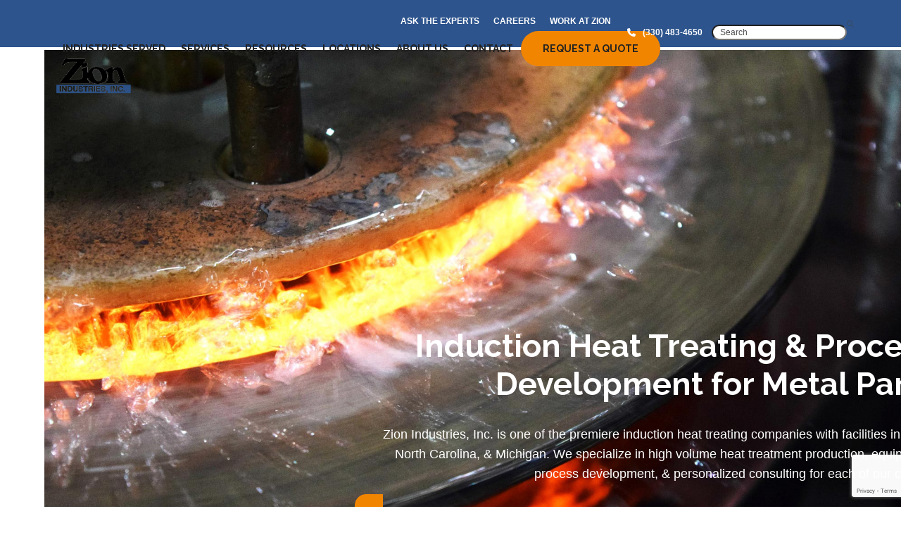

--- FILE ---
content_type: text/html; charset=UTF-8
request_url: https://zioninduction.com/
body_size: 21568
content:
<!DOCTYPE html>
<html lang="en-US" class="wpex-classic-style">
<head>
<meta charset="UTF-8">
<link rel="profile" href="http://gmpg.org/xfn/11">
<meta name='robots' content='index, follow, max-image-preview:large, max-snippet:-1, max-video-preview:-1' />
	<style>img:is([sizes="auto" i], [sizes^="auto," i]) { contain-intrinsic-size: 3000px 1500px }</style>
	<meta name="viewport" content="width=device-width, initial-scale=1">

	<!-- This site is optimized with the Yoast SEO plugin v26.3 - https://yoast.com/wordpress/plugins/seo/ -->
	<title>Induction Heat Treating Service OH MI NC (Metal Parts)</title>
	<meta name="description" content="Zion Industries, Inc. is an induction heat treating company with facilities in Ohio, North Carolina." />
	<link rel="canonical" href="https://zioninduction.com/" />
	<meta property="og:locale" content="en_US" />
	<meta property="og:type" content="website" />
	<meta property="og:title" content="Induction Heat Treating Service OH MI NC (Metal Parts)" />
	<meta property="og:description" content="Zion Industries, Inc. is an induction heat treating company with facilities in Ohio, North Carolina." />
	<meta property="og:url" content="https://zioninduction.com/" />
	<meta property="og:site_name" content="Zion" />
	<meta property="article:modified_time" content="2025-08-29T13:08:11+00:00" />
	<meta name="twitter:card" content="summary_large_image" />
	<script type="application/ld+json" class="yoast-schema-graph">{"@context":"https://schema.org","@graph":[{"@type":"WebPage","@id":"https://zioninduction.com/","url":"https://zioninduction.com/","name":"Induction Heat Treating Service OH MI NC (Metal Parts)","isPartOf":{"@id":"https://zioninduction.com/#website"},"about":{"@id":"https://zioninduction.com/#organization"},"datePublished":"2016-12-06T18:51:33+00:00","dateModified":"2025-08-29T13:08:11+00:00","description":"Zion Industries, Inc. is an induction heat treating company with facilities in Ohio, North Carolina.","breadcrumb":{"@id":"https://zioninduction.com/#breadcrumb"},"inLanguage":"en-US","potentialAction":[{"@type":"ReadAction","target":["https://zioninduction.com/"]}]},{"@type":"BreadcrumbList","@id":"https://zioninduction.com/#breadcrumb","itemListElement":[{"@type":"ListItem","position":1,"name":"Home"}]},{"@type":"WebSite","@id":"https://zioninduction.com/#website","url":"https://zioninduction.com/","name":"Zion","description":"Just another WordPress site","publisher":{"@id":"https://zioninduction.com/#organization"},"potentialAction":[{"@type":"SearchAction","target":{"@type":"EntryPoint","urlTemplate":"https://zioninduction.com/?s={search_term_string}"},"query-input":{"@type":"PropertyValueSpecification","valueRequired":true,"valueName":"search_term_string"}}],"inLanguage":"en-US"},{"@type":"Organization","@id":"https://zioninduction.com/#organization","name":"Zion Industries, Inc.","url":"https://zioninduction.com/","logo":{"@type":"ImageObject","inLanguage":"en-US","@id":"https://zioninduction.com/#/schema/logo/image/","url":"https://secureservercdn.net/166.62.107.20/nzc.8b2.myftpupload.com/wp-content/uploads/2017/04/zion-logo-2-1.png?time=1620057848","contentUrl":"https://secureservercdn.net/166.62.107.20/nzc.8b2.myftpupload.com/wp-content/uploads/2017/04/zion-logo-2-1.png?time=1620057848","width":160,"height":94,"caption":"Zion Industries, Inc."},"image":{"@id":"https://zioninduction.com/#/schema/logo/image/"},"sameAs":["https://www.linkedin.com/company/zion-industries-inc-"]}]}</script>
	<!-- / Yoast SEO plugin. -->


<link rel='dns-prefetch' href='//www.google.com' />
<link rel='dns-prefetch' href='//fonts.googleapis.com' />
<link rel="alternate" type="application/rss+xml" title="Zion &raquo; Feed" href="https://zioninduction.com/feed/" />
<link rel="alternate" type="application/rss+xml" title="Zion &raquo; Comments Feed" href="https://zioninduction.com/comments/feed/" />
<link rel='stylesheet' id='js_composer_front-css' href='https://zioninduction.com/wp-content/plugins/js_composer/assets/css/js_composer.min.css?ver=6.8.0' media='all' />
<link rel='stylesheet' id='wp-block-library-css' href='https://zioninduction.com/wp-includes/css/dist/block-library/style.min.css?ver=6.8.3' media='all' />
<style id='wp-job-openings-blocks-style-inline-css'>
.wp-block-create-block-wjo-block{background-color:#21759b;border:1px dotted red;color:#fff;padding:2px}.awsm-b-row{display:-webkit-box;display:-ms-flexbox;display:-webkit-flex;display:flex;display:flexbox;-webkit-flex-flow:row wrap;margin:0 -15px;-webkit-box-orient:horizontal;-webkit-box-direction:normal;-ms-flex-flow:row wrap;flex-flow:row wrap}.awsm-b-row,.awsm-b-row *,.awsm-b-row :after,.awsm-b-row :before{-webkit-box-sizing:border-box;box-sizing:border-box}.awsm-b-grid-item{display:-webkit-box;display:-ms-flexbox;display:-webkit-flex;display:flex;float:left;padding:0 15px!important;width:33.333%;-webkit-box-orient:vertical;-webkit-box-direction:normal;-ms-flex-direction:column;flex-direction:column;-webkit-flex-direction:column}.awsm-b-grid-col-4 .awsm-b-grid-item{width:25%}.awsm-b-grid-col-2 .awsm-b-grid-item{width:50%}.awsm-b-grid-col .awsm-b-grid-item{width:100%}.awsm-b-job-hide{display:none!important}.awsm-job-show{display:block!important}.awsm-b-job-item{background:#fff;font-size:14px;padding:20px}a.awsm-b-job-item{text-decoration:none!important}.awsm-b-grid-item .awsm-b-job-item{border:1px solid #dddfe3;border-radius:2px;-webkit-box-shadow:0 1px 4px 0 rgba(0,0,0,.05);box-shadow:0 1px 4px 0 rgba(0,0,0,.05);display:-webkit-box;display:-ms-flexbox;display:-webkit-flex;display:flex;margin-bottom:30px;-webkit-box-orient:vertical;-webkit-box-direction:normal;-ms-flex-direction:column;flex-direction:column;-webkit-flex-direction:column;-webkit-box-flex:1;-ms-flex-positive:1;flex-grow:1;-webkit-flex-grow:1;-webkit-transition:all .3s ease;transition:all .3s ease}.awsm-b-grid-item .awsm-b-job-item:focus,.awsm-b-grid-item .awsm-b-job-item:hover{-webkit-box-shadow:0 3px 15px -5px rgba(0,0,0,.2);box-shadow:0 3px 15px -5px rgba(0,0,0,.2)}.awsm-b-grid-item .awsm-job-featured-image{margin-bottom:14px}.awsm-b-job-item h2.awsm-b-job-post-title{font-size:18px;margin:0 0 15px;text-align:left}.awsm-b-job-item h2.awsm-b-job-post-title a{font-size:18px}.awsm-b-grid-item .awsm-job-info{margin-bottom:10px;min-height:83px}.awsm-b-grid-item .awsm-job-info p{margin:0 0 8px}.awsm-b-job-wrap:after{clear:both;content:"";display:table}.awsm-b-filter-wrap,.awsm-b-filter-wrap *{-webkit-box-sizing:border-box;box-sizing:border-box}.awsm-b-filter-wrap{margin:0 -10px 20px}.awsm-b-filter-wrap form{display:-webkit-box;display:-webkit-flex;display:-ms-flexbox;display:flex;-webkit-flex-wrap:wrap;-ms-flex-wrap:wrap;flex-wrap:wrap}.awsm-b-filter-wrap .awsm-b-filter-items{display:none}.awsm-b-filter-wrap.awsm-b-full-width-search-filter-wrap .awsm-b-filter-item-search,.awsm-b-filter-wrap.awsm-b-full-width-search-filter-wrap .awsm-b-filter-items,.awsm-b-filter-wrap.awsm-b-no-search-filter-wrap .awsm-b-filter-items{width:100%}.awsm-b-filter-toggle{border:1px solid #ccc;border-radius:4px;display:-webkit-box;display:-webkit-flex;display:-ms-flexbox;display:flex;-webkit-flex-flow:wrap;-ms-flex-flow:wrap;flex-flow:wrap;margin:0 10px 10px;outline:none!important;padding:12px;width:46px}.awsm-b-filter-toggle.awsm-on{background:#ccc}.awsm-b-filter-toggle svg{height:20px;width:20px}.awsm-b-filter-wrap.awsm-b-no-search-filter-wrap .awsm-b-filter-toggle{width:100%;-webkit-box-align:center;-webkit-align-items:center;-ms-flex-align:center;align-items:center;-webkit-box-pack:justify;-webkit-justify-content:space-between;-ms-flex-pack:justify;justify-content:space-between;text-decoration:none}.awsm-b-filter-wrap.awsm-b-no-search-filter-wrap .awsm-b-filter-toggle svg{height:22px;width:22px}@media(min-width:768px){.awsm-b-filter-wrap .awsm-b-filter-items{display:-webkit-box!important;display:-webkit-flex!important;display:-ms-flexbox!important;display:flex!important;-webkit-flex-wrap:wrap;-ms-flex-wrap:wrap;flex-wrap:wrap;width:calc(100% - 250px)}.awsm-b-filter-toggle{display:none}.awsm-b-filter-item-search{width:250px}}.awsm-b-filter-wrap .awsm-b-filter-item{padding:0 10px 10px}.awsm-b-filter-item-search{padding:0 10px 10px;position:relative}@media(max-width:768px){.awsm-b-filter-wrap .awsm-b-filter-items{width:100%}.awsm-b-filter-item-search{width:calc(100% - 66px)}.awsm-b-filter-wrap .awsm-b-filter-item .awsm-selectric-wrapper{min-width:100%}}.awsm-b-filter-wrap .awsm-b-filter-item .awsm-b-job-form-control{min-height:48px;padding-right:58px}.awsm-b-filter-item-search .awsm-b-job-form-control{min-height:48px;padding-right:48px}.awsm-b-filter-item-search-in{position:relative}.awsm-b-filter-item-search .awsm-b-job-search-icon-wrapper{color:#ccc;cursor:pointer;font-size:16px;height:100%;line-height:48px;position:absolute;right:0;text-align:center;top:0;width:48px}.awsm-b-jobs-none-container{padding:25px}.awsm-b-jobs-none-container p{margin:0;padding:5px}.awsm-b-row .awsm-b-jobs-pagination{padding:0 15px;width:100%}.awsm-b-jobs-pagination{float:left;width:100%}.awsm-b-load-more-main a.awsm-b-load-more,.awsm-load-more-classic a.page-numbers{background:#fff;border:1px solid #dddfe3;-webkit-box-shadow:0 1px 4px 0 rgba(0,0,0,.05);box-shadow:0 1px 4px 0 rgba(0,0,0,.05);display:block;margin:0!important;outline:none!important;padding:20px;text-align:center;text-decoration:none!important;-webkit-transition:all .3s ease;transition:all .3s ease}.awsm-load-more-classic a.page-numbers,.awsm-load-more-classic span.page-numbers{font-size:90%;padding:5px 10px}.awsm-load-more-classic{text-align:center}.awsm-b-load-more-main a.awsm-load-more:focus,.awsm-b-load-more-main a.awsm-load-more:hover,.awsm-load-more-classic a.page-numbers:focus,.awsm-load-more-classic a.page-numbers:hover{-webkit-box-shadow:0 3px 15px -5px rgba(0,0,0,.2);box-shadow:0 3px 15px -5px rgba(0,0,0,.2)}.awsm-b-jobs-pagination.awsm-load-more-classic ul{list-style:none;margin:0;padding:0}.awsm-b-jobs-pagination.awsm-load-more-classic ul li{display:inline-block}.awsm-b-lists{border:1px solid #ededed}.awsm-b-list-item{width:100%}.awsm-b-list-item h2.awsm-job-b-post-title{margin-bottom:0}.awsm-b-list-item .awsm-job-featured-image{float:left;margin-right:10px}.awsm-b-list-item .awsm-job-featured-image img{height:50px;width:50px}.awsm-b-list-item .awsm-b-job-item{border-bottom:1px solid rgba(0,0,0,.13)}.awsm-b-list-item .awsm-b-job-item:after{clear:both;content:"";display:table}.awsm-b-list-left-col{float:left;width:50%}.awsm-b-list-right-col{float:left;text-align:right;width:50%}.awsm-b-list-item .awsm-job-specification-wrapper{display:inline-block;vertical-align:middle}.awsm-b-list-item .awsm-job-specification-item{display:inline-block;margin:0 15px 0 0;vertical-align:middle}a.awsm-b-job-item .awsm-job-specification-item{color:#4c4c4c}.awsm-b-list-item .awsm-job-more-container{display:inline-block;vertical-align:middle}.awsm-job-more-container .awsm-job-more span:before{content:"→"}.awsm-b-lists .awsm-b-jobs-pagination{margin-top:30px}.awsm-job-specification-item>[class^=awsm-job-icon-]{margin-right:6px}.awsm-job-specification-term:after{content:", "}.awsm-job-specification-term:last-child:after{content:""}.awsm-job-single-wrap,.awsm-job-single-wrap *,.awsm-job-single-wrap :after,.awsm-job-single-wrap :before{-webkit-box-sizing:border-box;box-sizing:border-box}.awsm-job-single-wrap{margin-bottom:1.3em}.awsm-job-single-wrap:after{clear:both;content:"";display:table}.awsm-job-content{padding-bottom:32px}.awsm-job-single-wrap.awsm-col-2 .awsm-job-content{float:left;padding-right:15px;width:55%}.awsm-job-single-wrap.awsm-col-2 .awsm-job-form{float:left;padding-left:15px;width:45%}.awsm-job-head,.awsm_job_spec_above_content{margin-bottom:20px}.awsm-job-head h1{margin:0 0 20px}.awsm-job-list-info span{margin-right:10px}.awsm-job-single-wrap .awsm-job-expiration-label{font-weight:700}.awsm-job-form-inner{background:#fff;border:1px solid #dddfe3;padding:35px}.awsm-job-form-inner h2{margin:0 0 30px}.awsm-job-form-group{margin-bottom:20px}.awsm-job-form-group input[type=checkbox],.awsm-job-form-group input[type=radio]{margin-right:5px}.awsm-job-form-group label{display:block;margin-bottom:10px}.awsm-job-form-options-container label,.awsm-job-inline-group label{display:inline;font-weight:400}.awsm-b-job-form-control{display:block;width:100%}.awsm-job-form-options-container span{display:inline-block;margin-bottom:10px;margin-left:10px}.awsm-job-submit{background:#0195ff;border:1px solid #0195ff;color:#fff;padding:10px 30px}.awsm-job-submit:focus,.awsm-job-submit:hover{background:rgba(0,0,0,0);color:#0195ff}.awsm-job-form-error{color:#db4c4c;font-weight:500}.awsm-b-job-form-control.awsm-job-form-error,.awsm-b-job-form-control.awsm-job-form-error:focus{border:1px solid #db4c4c}.awsm-error-message,.awsm-success-message{padding:12px 25px}.awsm-error-message p:empty,.awsm-success-message p:empty{display:none}.awsm-error-message p,.awsm-success-message p{margin:0!important;padding:0!important}.awsm-success-message{border:1px solid #1ea508}.awsm-error-message{border:1px solid #db4c4c}ul.awsm-error-message li{line-height:1.8em;margin-left:1.2em}.awsm-expired-message{padding:25px}.awsm-expired-message p{margin:1em 0}.awsm-job-container{margin:0 auto;max-width:1170px;padding:50px 0;width:100%}.awsm-jobs-loading{position:relative}.awsm-b-job-listings:after{content:"";height:100%;left:0;opacity:0;position:absolute;top:0;-webkit-transition:all .3s ease;transition:all .3s ease;visibility:hidden;width:100%}.awsm-b-job-listings.awsm-jobs-loading:after{opacity:1;visibility:visible}.awsm-b-sr-only{height:1px;margin:-1px;overflow:hidden;padding:0;position:absolute;width:1px;clip:rect(0,0,0,0);border:0}@media(max-width:1024px){.awsm-b-grid-col-4 .awsm-b-grid-item{width:33.333%}}@media(max-width:992px){.awsm-job-single-wrap.awsm-col-2 .awsm-job-content{padding-right:0;width:100%}.awsm-job-single-wrap.awsm-col-2 .awsm-job-form{padding-left:0;width:100%}}@media(max-width:768px){.awsm-b-grid-col-3 .awsm-b-grid-item,.awsm-b-grid-col-4 .awsm-b-grid-item,.awsm-b-grid-item{width:50%}.awsm-b-list-left-col{padding-bottom:10px;width:100%}.awsm-b-list-right-col{text-align:left;width:100%}}@media(max-width:648px){.awsm-b-grid-col-2 .awsm-b-grid-item,.awsm-b-grid-col-3 .awsm-b-grid-item,.awsm-b-grid-col-4 .awsm-b-grid-item,.awsm-b-grid-item{width:100%}.awsm-b-list-item .awsm-job-specification-wrapper{display:block;float:none;padding-bottom:5px}.awsm-b-list-item .awsm-job-more-container{display:block;float:none}}.awsm-job-form-plugin-style .awsm-b-job-form-control{border:1px solid #ccc;border-radius:4px;color:#060606;display:block;font:inherit;line-height:1;min-height:46px;padding:8px 15px;-webkit-transition:all .3s ease;transition:all .3s ease;width:100%}.awsm-job-form-plugin-style .awsm-b-job-form-control:focus{border-color:#060606;-webkit-box-shadow:none;box-shadow:none;outline:none}.awsm-job-form-plugin-style .awsm-b-job-form-control.awsm-job-form-error{border-color:#db4c4c}.awsm-job-form-plugin-style textarea.awsm-b-job-form-control{min-height:80px}.awsm-job-form-plugin-style .awsm-application-submit-btn,.awsm-job-form-plugin-style .awsm-jobs-primary-button{background:#060606;border-radius:45px;color:#fff;padding:16px 32px;-webkit-transition:all .3s ease;transition:all .3s ease}.awsm-job-form-plugin-style .awsm-application-submit-btn:focus,.awsm-job-form-plugin-style .awsm-application-submit-btn:hover,.awsm-job-form-plugin-style .awsm-jobs-primary-button:focus,.awsm-job-form-plugin-style .awsm-jobs-primary-button:hover{background:#060606;color:#fff;outline:none}.awsm-job-form-plugin-style .awsm-jobs-primary-button{cursor:pointer}.awsm-job-form-plugin-style .awsm-jobs-primary-button:disabled{opacity:.5;pointer-events:none}.awsm-job-form-plugin-style .awsm-selectric{border-color:#ccc;border-radius:4px;-webkit-box-shadow:none;box-shadow:none}.awsm-job-form-plugin-style .awsm-selectric-open .awsm-selectric{border-color:#060606}.awsm-job-form-plugin-style .awsm-selectric .label{margin-left:15px}.awsm-jobs-is-block-theme .site-branding{padding:0 2.1rem}.awsm-jobs-is-block-theme .site-content{padding:0 2.1rem 3rem}.awsm-jobs-is-block-theme .site-title{margin-bottom:0}.awsm-b-job-wrap,.awsm-b-job-wrap *{-webkit-box-sizing:border-box;box-sizing:border-box}

</style>
<link rel='stylesheet' id='awsm-jobs-general-css' href='https://zioninduction.com/wp-content/plugins/wp-job-openings/assets/css/general.min.css?ver=3.5.4' media='all' />
<link rel='stylesheet' id='awsm-jobs-style-css' href='https://zioninduction.com/wp-content/plugins/wp-job-openings/assets/css/style.min.css?ver=3.5.4' media='all' />
<style id='global-styles-inline-css'>
:root{--wp--preset--aspect-ratio--square: 1;--wp--preset--aspect-ratio--4-3: 4/3;--wp--preset--aspect-ratio--3-4: 3/4;--wp--preset--aspect-ratio--3-2: 3/2;--wp--preset--aspect-ratio--2-3: 2/3;--wp--preset--aspect-ratio--16-9: 16/9;--wp--preset--aspect-ratio--9-16: 9/16;--wp--preset--color--black: #000000;--wp--preset--color--cyan-bluish-gray: #abb8c3;--wp--preset--color--white: #ffffff;--wp--preset--color--pale-pink: #f78da7;--wp--preset--color--vivid-red: #cf2e2e;--wp--preset--color--luminous-vivid-orange: #ff6900;--wp--preset--color--luminous-vivid-amber: #fcb900;--wp--preset--color--light-green-cyan: #7bdcb5;--wp--preset--color--vivid-green-cyan: #00d084;--wp--preset--color--pale-cyan-blue: #8ed1fc;--wp--preset--color--vivid-cyan-blue: #0693e3;--wp--preset--color--vivid-purple: #9b51e0;--wp--preset--color--accent: var(--wpex-accent);--wp--preset--color--on-accent: var(--wpex-on-accent);--wp--preset--color--accent-alt: var(--wpex-accent-alt);--wp--preset--color--on-accent-alt: var(--wpex-on-accent-alt);--wp--preset--gradient--vivid-cyan-blue-to-vivid-purple: linear-gradient(135deg,rgba(6,147,227,1) 0%,rgb(155,81,224) 100%);--wp--preset--gradient--light-green-cyan-to-vivid-green-cyan: linear-gradient(135deg,rgb(122,220,180) 0%,rgb(0,208,130) 100%);--wp--preset--gradient--luminous-vivid-amber-to-luminous-vivid-orange: linear-gradient(135deg,rgba(252,185,0,1) 0%,rgba(255,105,0,1) 100%);--wp--preset--gradient--luminous-vivid-orange-to-vivid-red: linear-gradient(135deg,rgba(255,105,0,1) 0%,rgb(207,46,46) 100%);--wp--preset--gradient--very-light-gray-to-cyan-bluish-gray: linear-gradient(135deg,rgb(238,238,238) 0%,rgb(169,184,195) 100%);--wp--preset--gradient--cool-to-warm-spectrum: linear-gradient(135deg,rgb(74,234,220) 0%,rgb(151,120,209) 20%,rgb(207,42,186) 40%,rgb(238,44,130) 60%,rgb(251,105,98) 80%,rgb(254,248,76) 100%);--wp--preset--gradient--blush-light-purple: linear-gradient(135deg,rgb(255,206,236) 0%,rgb(152,150,240) 100%);--wp--preset--gradient--blush-bordeaux: linear-gradient(135deg,rgb(254,205,165) 0%,rgb(254,45,45) 50%,rgb(107,0,62) 100%);--wp--preset--gradient--luminous-dusk: linear-gradient(135deg,rgb(255,203,112) 0%,rgb(199,81,192) 50%,rgb(65,88,208) 100%);--wp--preset--gradient--pale-ocean: linear-gradient(135deg,rgb(255,245,203) 0%,rgb(182,227,212) 50%,rgb(51,167,181) 100%);--wp--preset--gradient--electric-grass: linear-gradient(135deg,rgb(202,248,128) 0%,rgb(113,206,126) 100%);--wp--preset--gradient--midnight: linear-gradient(135deg,rgb(2,3,129) 0%,rgb(40,116,252) 100%);--wp--preset--font-size--small: 13px;--wp--preset--font-size--medium: 20px;--wp--preset--font-size--large: 36px;--wp--preset--font-size--x-large: 42px;--wp--preset--font-family--system-sans-serif: -apple-system, BlinkMacSystemFont, 'Segoe UI', Roboto, Oxygen-Sans, Ubuntu, Cantarell, 'Helvetica Neue', sans-serif;--wp--preset--font-family--system-serif: Iowan Old Style, Apple Garamond, Baskerville, Times New Roman, Droid Serif, Times, Source Serif Pro, serif, Apple Color Emoji, Segoe UI Emoji, Segoe UI Symbol;--wp--preset--spacing--20: 0.44rem;--wp--preset--spacing--30: 0.67rem;--wp--preset--spacing--40: 1rem;--wp--preset--spacing--50: 1.5rem;--wp--preset--spacing--60: 2.25rem;--wp--preset--spacing--70: 3.38rem;--wp--preset--spacing--80: 5.06rem;--wp--preset--shadow--natural: 6px 6px 9px rgba(0, 0, 0, 0.2);--wp--preset--shadow--deep: 12px 12px 50px rgba(0, 0, 0, 0.4);--wp--preset--shadow--sharp: 6px 6px 0px rgba(0, 0, 0, 0.2);--wp--preset--shadow--outlined: 6px 6px 0px -3px rgba(255, 255, 255, 1), 6px 6px rgba(0, 0, 0, 1);--wp--preset--shadow--crisp: 6px 6px 0px rgba(0, 0, 0, 1);}:root { --wp--style--global--content-size: 840px;--wp--style--global--wide-size: 1200px; }:where(body) { margin: 0; }.wp-site-blocks > .alignleft { float: left; margin-right: 2em; }.wp-site-blocks > .alignright { float: right; margin-left: 2em; }.wp-site-blocks > .aligncenter { justify-content: center; margin-left: auto; margin-right: auto; }:where(.wp-site-blocks) > * { margin-block-start: 24px; margin-block-end: 0; }:where(.wp-site-blocks) > :first-child { margin-block-start: 0; }:where(.wp-site-blocks) > :last-child { margin-block-end: 0; }:root { --wp--style--block-gap: 24px; }:root :where(.is-layout-flow) > :first-child{margin-block-start: 0;}:root :where(.is-layout-flow) > :last-child{margin-block-end: 0;}:root :where(.is-layout-flow) > *{margin-block-start: 24px;margin-block-end: 0;}:root :where(.is-layout-constrained) > :first-child{margin-block-start: 0;}:root :where(.is-layout-constrained) > :last-child{margin-block-end: 0;}:root :where(.is-layout-constrained) > *{margin-block-start: 24px;margin-block-end: 0;}:root :where(.is-layout-flex){gap: 24px;}:root :where(.is-layout-grid){gap: 24px;}.is-layout-flow > .alignleft{float: left;margin-inline-start: 0;margin-inline-end: 2em;}.is-layout-flow > .alignright{float: right;margin-inline-start: 2em;margin-inline-end: 0;}.is-layout-flow > .aligncenter{margin-left: auto !important;margin-right: auto !important;}.is-layout-constrained > .alignleft{float: left;margin-inline-start: 0;margin-inline-end: 2em;}.is-layout-constrained > .alignright{float: right;margin-inline-start: 2em;margin-inline-end: 0;}.is-layout-constrained > .aligncenter{margin-left: auto !important;margin-right: auto !important;}.is-layout-constrained > :where(:not(.alignleft):not(.alignright):not(.alignfull)){max-width: var(--wp--style--global--content-size);margin-left: auto !important;margin-right: auto !important;}.is-layout-constrained > .alignwide{max-width: var(--wp--style--global--wide-size);}body .is-layout-flex{display: flex;}.is-layout-flex{flex-wrap: wrap;align-items: center;}.is-layout-flex > :is(*, div){margin: 0;}body .is-layout-grid{display: grid;}.is-layout-grid > :is(*, div){margin: 0;}body{padding-top: 0px;padding-right: 0px;padding-bottom: 0px;padding-left: 0px;}a:where(:not(.wp-element-button)){text-decoration: underline;}:root :where(.wp-element-button, .wp-block-button__link){background-color: #32373c;border-width: 0;color: #fff;font-family: inherit;font-size: inherit;line-height: inherit;padding: calc(0.667em + 2px) calc(1.333em + 2px);text-decoration: none;}.has-black-color{color: var(--wp--preset--color--black) !important;}.has-cyan-bluish-gray-color{color: var(--wp--preset--color--cyan-bluish-gray) !important;}.has-white-color{color: var(--wp--preset--color--white) !important;}.has-pale-pink-color{color: var(--wp--preset--color--pale-pink) !important;}.has-vivid-red-color{color: var(--wp--preset--color--vivid-red) !important;}.has-luminous-vivid-orange-color{color: var(--wp--preset--color--luminous-vivid-orange) !important;}.has-luminous-vivid-amber-color{color: var(--wp--preset--color--luminous-vivid-amber) !important;}.has-light-green-cyan-color{color: var(--wp--preset--color--light-green-cyan) !important;}.has-vivid-green-cyan-color{color: var(--wp--preset--color--vivid-green-cyan) !important;}.has-pale-cyan-blue-color{color: var(--wp--preset--color--pale-cyan-blue) !important;}.has-vivid-cyan-blue-color{color: var(--wp--preset--color--vivid-cyan-blue) !important;}.has-vivid-purple-color{color: var(--wp--preset--color--vivid-purple) !important;}.has-accent-color{color: var(--wp--preset--color--accent) !important;}.has-on-accent-color{color: var(--wp--preset--color--on-accent) !important;}.has-accent-alt-color{color: var(--wp--preset--color--accent-alt) !important;}.has-on-accent-alt-color{color: var(--wp--preset--color--on-accent-alt) !important;}.has-black-background-color{background-color: var(--wp--preset--color--black) !important;}.has-cyan-bluish-gray-background-color{background-color: var(--wp--preset--color--cyan-bluish-gray) !important;}.has-white-background-color{background-color: var(--wp--preset--color--white) !important;}.has-pale-pink-background-color{background-color: var(--wp--preset--color--pale-pink) !important;}.has-vivid-red-background-color{background-color: var(--wp--preset--color--vivid-red) !important;}.has-luminous-vivid-orange-background-color{background-color: var(--wp--preset--color--luminous-vivid-orange) !important;}.has-luminous-vivid-amber-background-color{background-color: var(--wp--preset--color--luminous-vivid-amber) !important;}.has-light-green-cyan-background-color{background-color: var(--wp--preset--color--light-green-cyan) !important;}.has-vivid-green-cyan-background-color{background-color: var(--wp--preset--color--vivid-green-cyan) !important;}.has-pale-cyan-blue-background-color{background-color: var(--wp--preset--color--pale-cyan-blue) !important;}.has-vivid-cyan-blue-background-color{background-color: var(--wp--preset--color--vivid-cyan-blue) !important;}.has-vivid-purple-background-color{background-color: var(--wp--preset--color--vivid-purple) !important;}.has-accent-background-color{background-color: var(--wp--preset--color--accent) !important;}.has-on-accent-background-color{background-color: var(--wp--preset--color--on-accent) !important;}.has-accent-alt-background-color{background-color: var(--wp--preset--color--accent-alt) !important;}.has-on-accent-alt-background-color{background-color: var(--wp--preset--color--on-accent-alt) !important;}.has-black-border-color{border-color: var(--wp--preset--color--black) !important;}.has-cyan-bluish-gray-border-color{border-color: var(--wp--preset--color--cyan-bluish-gray) !important;}.has-white-border-color{border-color: var(--wp--preset--color--white) !important;}.has-pale-pink-border-color{border-color: var(--wp--preset--color--pale-pink) !important;}.has-vivid-red-border-color{border-color: var(--wp--preset--color--vivid-red) !important;}.has-luminous-vivid-orange-border-color{border-color: var(--wp--preset--color--luminous-vivid-orange) !important;}.has-luminous-vivid-amber-border-color{border-color: var(--wp--preset--color--luminous-vivid-amber) !important;}.has-light-green-cyan-border-color{border-color: var(--wp--preset--color--light-green-cyan) !important;}.has-vivid-green-cyan-border-color{border-color: var(--wp--preset--color--vivid-green-cyan) !important;}.has-pale-cyan-blue-border-color{border-color: var(--wp--preset--color--pale-cyan-blue) !important;}.has-vivid-cyan-blue-border-color{border-color: var(--wp--preset--color--vivid-cyan-blue) !important;}.has-vivid-purple-border-color{border-color: var(--wp--preset--color--vivid-purple) !important;}.has-accent-border-color{border-color: var(--wp--preset--color--accent) !important;}.has-on-accent-border-color{border-color: var(--wp--preset--color--on-accent) !important;}.has-accent-alt-border-color{border-color: var(--wp--preset--color--accent-alt) !important;}.has-on-accent-alt-border-color{border-color: var(--wp--preset--color--on-accent-alt) !important;}.has-vivid-cyan-blue-to-vivid-purple-gradient-background{background: var(--wp--preset--gradient--vivid-cyan-blue-to-vivid-purple) !important;}.has-light-green-cyan-to-vivid-green-cyan-gradient-background{background: var(--wp--preset--gradient--light-green-cyan-to-vivid-green-cyan) !important;}.has-luminous-vivid-amber-to-luminous-vivid-orange-gradient-background{background: var(--wp--preset--gradient--luminous-vivid-amber-to-luminous-vivid-orange) !important;}.has-luminous-vivid-orange-to-vivid-red-gradient-background{background: var(--wp--preset--gradient--luminous-vivid-orange-to-vivid-red) !important;}.has-very-light-gray-to-cyan-bluish-gray-gradient-background{background: var(--wp--preset--gradient--very-light-gray-to-cyan-bluish-gray) !important;}.has-cool-to-warm-spectrum-gradient-background{background: var(--wp--preset--gradient--cool-to-warm-spectrum) !important;}.has-blush-light-purple-gradient-background{background: var(--wp--preset--gradient--blush-light-purple) !important;}.has-blush-bordeaux-gradient-background{background: var(--wp--preset--gradient--blush-bordeaux) !important;}.has-luminous-dusk-gradient-background{background: var(--wp--preset--gradient--luminous-dusk) !important;}.has-pale-ocean-gradient-background{background: var(--wp--preset--gradient--pale-ocean) !important;}.has-electric-grass-gradient-background{background: var(--wp--preset--gradient--electric-grass) !important;}.has-midnight-gradient-background{background: var(--wp--preset--gradient--midnight) !important;}.has-small-font-size{font-size: var(--wp--preset--font-size--small) !important;}.has-medium-font-size{font-size: var(--wp--preset--font-size--medium) !important;}.has-large-font-size{font-size: var(--wp--preset--font-size--large) !important;}.has-x-large-font-size{font-size: var(--wp--preset--font-size--x-large) !important;}.has-system-sans-serif-font-family{font-family: var(--wp--preset--font-family--system-sans-serif) !important;}.has-system-serif-font-family{font-family: var(--wp--preset--font-family--system-serif) !important;}
:root :where(.wp-block-post-template){margin-top: 0px;margin-right: auto;margin-bottom: 0px;margin-left: auto;}
:root :where(.wp-block-pullquote){font-size: 1.5em;line-height: 1.6;}
</style>
<link rel='stylesheet' id='wp-components-css' href='https://zioninduction.com/wp-includes/css/dist/components/style.min.css?ver=6.8.3' media='all' />
<link rel='stylesheet' id='godaddy-styles-css' href='https://zioninduction.com/wp-content/mu-plugins/vendor/wpex/godaddy-launch/includes/Dependencies/GoDaddy/Styles/build/latest.css?ver=2.0.2' media='all' />
<link rel='stylesheet' id='megamenu-css' href='https://zioninduction.com/wp-content/uploads/maxmegamenu/style.css?ver=9a117d' media='all' />
<link rel='stylesheet' id='dashicons-css' href='https://zioninduction.com/wp-includes/css/dashicons.min.css?ver=6.8.3' media='all' />
<link rel='stylesheet' id='parent-style-css' href='https://zioninduction.com/wp-content/themes/Total/style.css?ver=6.4.2' media='all' />
<link rel='stylesheet' id='wpex-google-font-pt-sans-css' href='https://fonts.googleapis.com/css2?family=PT+Sans:ital,wght@0,100;0,200;0,300;0,400;0,500;0,600;0,700;0,800;0,900;1,100;1,200;1,300;1,400;1,500;1,600;1,700;1,800;1,900&#038;display=swap&#038;subset=latin' media='all' />
<link rel='stylesheet' id='wpex-google-font-raleway-css' href='https://fonts.googleapis.com/css2?family=Raleway:ital,wght@0,100;0,200;0,300;0,400;0,500;0,600;0,700;0,800;0,900;1,100;1,200;1,300;1,400;1,500;1,600;1,700;1,800;1,900&#038;display=swap&#038;subset=latin' media='all' />
<link rel='stylesheet' id='wpex-style-css' href='https://zioninduction.com/wp-content/themes/total-child-theme/style.css?ver=6.4.2' media='all' />
<link rel='stylesheet' id='wpex-mobile-menu-breakpoint-max-css' href='https://zioninduction.com/wp-content/themes/Total/assets/css/frontend/breakpoints/max.min.css?ver=6.4.2' media='only screen and (max-width:959px)' />
<link rel='stylesheet' id='wpex-mobile-menu-breakpoint-min-css' href='https://zioninduction.com/wp-content/themes/Total/assets/css/frontend/breakpoints/min.min.css?ver=6.4.2' media='only screen and (min-width:960px)' />
<link rel='stylesheet' id='vcex-shortcodes-css' href='https://zioninduction.com/wp-content/themes/Total/assets/css/frontend/vcex-shortcodes.min.css?ver=6.4.2' media='all' />
<link rel='stylesheet' id='wpex-wpbakery-css' href='https://zioninduction.com/wp-content/themes/Total/assets/css/frontend/wpbakery.min.css?ver=6.4.2' media='all' />
<link rel='stylesheet' id='awsm-job-pro-flatpickr-css' href='https://zioninduction.com/wp-content/plugins/pro-pack-for-wp-job-openings/assets/css/flatpickr.min.css?ver=4.6.9' media='all' />
<link rel='stylesheet' id='awsm-job-pro-country-select-css' href='https://zioninduction.com/wp-content/plugins/pro-pack-for-wp-job-openings/assets/css/intlTelInput.min.css?ver=17.0.16' media='all' />
<link rel='stylesheet' id='awsm-job-pro-style-css' href='https://zioninduction.com/wp-content/plugins/pro-pack-for-wp-job-openings/assets/css/style.min.css?ver=3.4.3' media='all' />
<script src="https://zioninduction.com/wp-includes/js/jquery/jquery.min.js?ver=3.7.1" id="jquery-core-js"></script>
<script src="https://zioninduction.com/wp-includes/js/jquery/jquery-migrate.min.js?ver=3.4.1" id="jquery-migrate-js"></script>
<script id="wpex-core-js-extra">
var wpex_theme_params = {"selectArrowIcon":"<span class=\"wpex-select-arrow__icon wpex-icon--sm wpex-flex wpex-icon\" aria-hidden=\"true\"><svg viewBox=\"0 0 24 24\" xmlns=\"http:\/\/www.w3.org\/2000\/svg\"><rect fill=\"none\" height=\"24\" width=\"24\"\/><g transform=\"matrix(0, -1, 1, 0, -0.115, 23.885)\"><polygon points=\"17.77,3.77 16,2 6,12 16,22 17.77,20.23 9.54,12\"\/><\/g><\/svg><\/span>","customSelects":".widget_categories form,.widget_archive select,.vcex-form-shortcode select","scrollToHash":"1","localScrollFindLinks":"1","localScrollHighlight":"1","localScrollUpdateHash":"1","scrollToHashTimeout":"500","localScrollTargets":"li.local-scroll a, a.local-scroll, .local-scroll-link, .local-scroll-link > a,.sidr-class-local-scroll-link,li.sidr-class-local-scroll > span > a,li.sidr-class-local-scroll > a","scrollToBehavior":"smooth"};
</script>
<script src="https://zioninduction.com/wp-content/themes/Total/assets/js/frontend/core.min.js?ver=6.4.2" id="wpex-core-js" defer data-wp-strategy="defer"></script>
<script id="wpex-inline-js-after">
!function(){const e=document.querySelector("html"),t=()=>{const t=window.innerWidth-document.documentElement.clientWidth;t&&e.style.setProperty("--wpex-scrollbar-width",`${t}px`)};t(),window.addEventListener("resize",(()=>{t()}))}();
</script>
<script id="wpex-sticky-topbar-js-extra">
var wpex_sticky_topbar_params = {"breakpoint":"959"};
</script>
<script src="https://zioninduction.com/wp-content/themes/Total/assets/js/frontend/sticky/topbar.min.js?ver=6.4.2" id="wpex-sticky-topbar-js" defer data-wp-strategy="defer"></script>
<script id="wpex-sticky-header-js-extra">
var wpex_sticky_header_params = {"breakpoint":"960"};
</script>
<script src="https://zioninduction.com/wp-content/themes/Total/assets/js/frontend/sticky/header.min.js?ver=6.4.2" id="wpex-sticky-header-js" defer data-wp-strategy="defer"></script>
<script id="wpex-mobile-menu-toggle-js-extra">
var wpex_mobile_menu_toggle_params = {"breakpoint":"959","i18n":{"openSubmenu":"Open submenu of %s","closeSubmenu":"Close submenu of %s"},"openSubmenuIcon":"<span class=\"wpex-open-submenu__icon wpex-transition-transform wpex-duration-300 wpex-icon\" aria-hidden=\"true\"><svg xmlns=\"http:\/\/www.w3.org\/2000\/svg\" viewBox=\"0 0 448 512\"><path d=\"M201.4 342.6c12.5 12.5 32.8 12.5 45.3 0l160-160c12.5-12.5 12.5-32.8 0-45.3s-32.8-12.5-45.3 0L224 274.7 86.6 137.4c-12.5-12.5-32.8-12.5-45.3 0s-12.5 32.8 0 45.3l160 160z\"\/><\/svg><\/span>"};
</script>
<script src="https://zioninduction.com/wp-content/themes/Total/assets/js/frontend/mobile-menu/toggle.min.js?ver=6.4.2" id="wpex-mobile-menu-toggle-js" defer data-wp-strategy="defer"></script>
<link rel="https://api.w.org/" href="https://zioninduction.com/wp-json/" /><link rel="alternate" title="JSON" type="application/json" href="https://zioninduction.com/wp-json/wp/v2/pages/955" /><link rel="EditURI" type="application/rsd+xml" title="RSD" href="https://zioninduction.com/xmlrpc.php?rsd" />
<meta name="generator" content="WordPress 6.8.3" />
<link rel='shortlink' href='https://zioninduction.com/' />
<link rel="alternate" title="oEmbed (JSON)" type="application/json+oembed" href="https://zioninduction.com/wp-json/oembed/1.0/embed?url=https%3A%2F%2Fzioninduction.com%2F" />
<link rel="alternate" title="oEmbed (XML)" type="text/xml+oembed" href="https://zioninduction.com/wp-json/oembed/1.0/embed?url=https%3A%2F%2Fzioninduction.com%2F&#038;format=xml" />
<link rel="icon" href="https://zioninduction.com/wp-content/uploads/2020/02/Favicon-32.jpg" sizes="32x32"><link rel="shortcut icon" href="https://zioninduction.com/wp-content/uploads/2020/02/Favicon-32.jpg"><link rel="apple-touch-icon" href="https://zioninduction.com/wp-content/uploads/2020/02/Favicon-57.jpg" sizes="57x57" ><link rel="apple-touch-icon" href="https://zioninduction.com/wp-content/uploads/2020/02/Favicon-76.jpg" sizes="76x76" ><link rel="apple-touch-icon" href="https://zioninduction.com/wp-content/uploads/2020/02/Favicon-120.jpg" sizes="120x120"><link rel="apple-touch-icon" href="https://zioninduction.com/wp-content/uploads/2020/02/Favicon-152.jpg" sizes="114x114"><!-- Google Tag Manager -->
<script>(function(w,d,s,l,i){w[l]=w[l]||[];w[l].push({'gtm.start':
new Date().getTime(),event:'gtm.js'});var f=d.getElementsByTagName(s)[0],
j=d.createElement(s),dl=l!='dataLayer'?'&l='+l:'';j.async=true;j.src=
'https://www.googletagmanager.com/gtm.js?id='+i+dl;f.parentNode.insertBefore(j,f);
})(window,document,'script','dataLayer','GTM-PDC226B');</script>
<!-- End Google Tag Manager -->
<noscript><style>body:not(.content-full-screen) .wpex-vc-row-stretched[data-vc-full-width-init="false"]{visibility:visible;}</style></noscript>		<style id="wp-custom-css">
			@media only screen and (max-width:769px){.swap-on-mobile{display:flex !important;flex-direction:column-reverse;}}.mobileOnly{display:none !important;visibility:hidden !important;}@media only screen and (max-width:959px){.mobileOnly{display:block !important;}}.theme-button,a.theme-button,.wpcf7-form input[type=submit]{color:#222 !important;}ul{font-family:'Open Sans',Arial,sans-serif;font-size:16px;}/* Utility Menu =================================================== *//* ================================================================ */#top-bar{padding:10px 0 !important;z-index:9999 !important;}#top-bar-wrap-sticky-w rapper.is-sticky .wpex-top-bar-sticky{margin-top:-20px;}#top-bar-wrap{margin-bottom:0px !important;border-bottom:0 !important;background:#2D548D !important;}#site-header-sticky-wrapper #top-bar-wrap-sticky-wrapper{z-index:9999 !important;}#mega-menu-wrap-topbar_menu #mega-menu-topbar_menu >li.mega-menu-item >a.mega-menu-link{color:white !important;font-size:12px !important;font-family:'Open Sans',sans-serif !important;font-weight:600;}@media (max-width:959px){#top-bar{display:inline-block;width:100%;max-width:100%;}#top-bar form.searchform{display:none !important;}#top-bar .mega-menu li a{display:none !important;}}.wpex-ml-20{margin-left:10px;margin-right:10px;font-family:'Open Sans',sans-serif !important;font-weight:600;}.searchform input{padding-left:10px;border-radius:20px;}/* Main Nav */.main-navigation-ul>.menu-item>a{color:#222 !important;font-family:'Open Sans',sans-serif !important;}.main-navigation-ul>.menu-item>a:hover{color:#2D548D !important;}.navigationCTA{background-color:#f18500;color:#fff !important;border-radius:100px !important;padding:0 20px !important;}.navigationCTA:hover{background-color:#FFA333 !important;}/* Forms */.one-half{display:block;position:relative;}.one-half{padding-left:0 !important;padding-right:20px;margin-bottom:15px;}.last{padding-right:0px;}@media only screen and (max-width:767px){.one-half{width:100%;padding-right:0;}}/* Job Openings */.awsm-jobs-single-title{font-size:36px;font-weight:bold;margin-bottom:2rem;}.awsm-application-submit-btn{border-radius:50px !important;color:#222 !important;background-color:#f18500 !important;border:0px !important;font-family:"Raleway","Helvetica Neue",Arial,sans-serif;font-weight:700;font-style:normal;text-transform:capitalize;font-size:16px !important;padding:7px 40px !important;}.awsm-application-submit-btn:hover{background-color:#B86500 !important;}.awsm-application-form,.awsm-job-specification-item{font-family:"Open Sans","Helvetica Neue",Arial,sans-serif;}.awsm-job-container{padding:0 21px;}/* Gravity Forms */.gform_required_legend{display:none;}.gform-theme{font-family:"Raleway","Helvetica Neue",Arial,sans-serif;}.gform_fields{row-gap:20px !important;}.gfield_label{font-weight:600 !important;margin-bottom:4px !important;font-size:16px !important;}.gfield_required{font-size:20px !important;}.ginput_container input[type=text],.ginput_container input[type=email],.ginput_container input[type=tel],.ginput_container input[type=file],.ginput_container input[type=checkbox],.ginput_container .gfield_select,.ginput_container .textarea{box-shadow:none !important;border:1px solid #e0e0e0;}.gform_button{border-radius:50px !important;box-shadow:none !important;font-size:16px !important;font-weight:bold !important;padding:12px 30px !important;background-color:#F18500 !important;color:#222222 !important;}.gform-theme--framework input[type]:where(:not(.gform-text-input-reset):not([type=hidden])):where(:not(.gform-theme__disable):not(.gform-theme__disable *):not(.gform-theme__disable-framework):not(.gform-theme__disable-framework *)):focus{--gf-local-border-color:#f18500 !important;--gf-local-outline-color:rgba(241,133,0,0.65) !important;}.gform-theme--framework textarea:where(:not(.gform-theme__disable):not(.gform-theme__disable *):not(.gform-theme__disable-framework):not(.gform-theme__disable-framework *)):focus{--gf-local-border-color:#f18500 !important;--gf-local-outline-color:rgba(241,133,0,0.65) !important;}		</style>
		<style type="text/css" data-type="vc_custom-css">.vc_custom_1666367765223{
    margin-bottom: 125px;
}
@media only screen and (max-width: 780px){
    .vc_custom_1666367765223{
        margin-bottom: 60px;
    }
}</style><style type="text/css" data-type="vc_shortcodes-custom-css">.vc_custom_1666366903020{padding-top: 35% !important;padding-bottom: 40px !important;background-image: url(https://zioninduction.com/wp-content/uploads/2020/02/Glow-Disk-Heat-Treat.jpg?id=3386) !important;background-position: center !important;background-repeat: no-repeat !important;background-size: cover !important;}.vc_custom_1666290909107{margin-top: 0px !important;padding-top: 0px !important;}.vc_custom_1666291208185{padding-top: 15px !important;padding-bottom: 15px !important;background-image: url(https://zioninduction.com/wp-content/uploads/2022/10/download_background-scaled.jpg?id=3790) !important;background-position: center;background-repeat: no-repeat !important;background-size: cover !important;}.vc_custom_1666645133897{margin-top: 65px !important;}.vc_custom_1666292185411{padding-top: 30px !important;}.vc_custom_1666292626421{margin-bottom: 100px !important;}.vc_custom_1685622394504{padding-top: 45px !important;padding-bottom: 45px !important;background: #eeeeee url(https://zioninduction.com/wp-content/uploads/2023/06/golf.jpg?id=3967) !important;}.vc_custom_1666292311976{padding-top: 45px !important;padding-bottom: 45px !important;background-color: #2d548d !important;}.vc_custom_1749129862035{margin-bottom: 20px !important;}.vc_custom_1666293303889{margin-top: 0px !important;margin-bottom: 0px !important;padding-top: 0px !important;padding-bottom: 0px !important;}.vc_custom_1666293310092{margin-top: 0px !important;margin-bottom: 0px !important;padding-top: 0px !important;padding-bottom: 0px !important;}.vc_custom_1666291110308{margin-bottom: 0px !important;padding-bottom: 0px !important;}.vc_custom_1666291101770{margin-bottom: 0px !important;padding-right: 0px !important;padding-bottom: 0px !important;padding-left: 0px !important;background-position: center !important;background-repeat: no-repeat !important;background-size: contain !important;}.vc_custom_1666293436667{margin-top: 50px !important;margin-bottom: 50px !important;}.vc_custom_1666284106884{margin-bottom: 20px !important;}.vc_custom_1666291154768{margin-bottom: 0px !important;padding-right: 0px !important;padding-bottom: 0px !important;padding-left: 0px !important;}.vc_custom_1666291150350{margin-bottom: 0px !important;padding-bottom: 0px !important;}.vc_custom_1666293411217{margin-top: 50px !important;margin-bottom: 50px !important;}.vc_custom_1666293373852{padding-bottom: 15px !important;}.vc_custom_1666284113118{margin-bottom: 20px !important;}.vc_custom_1666644498765{margin-bottom: 0px !important;}.vc_custom_1666292135479{margin-bottom: 30px !important;}.vc_custom_1666644514952{margin-bottom: 20px !important;}.vc_custom_1666644510551{margin-bottom: 20px !important;}.vc_custom_1666644507416{margin-bottom: 20px !important;}.vc_custom_1666644502949{margin-bottom: 20px !important;}.vc_custom_1666644540792{margin-bottom: 20px !important;}.vc_custom_1666644537858{margin-bottom: 20px !important;}.vc_custom_1666644534974{margin-bottom: 20px !important;}.vc_custom_1666644532073{margin-bottom: 20px !important;}.vc_custom_1666292200913{margin-bottom: 30px !important;}.vc_custom_1666292329944{margin-bottom: 20px !important;}.vc_custom_1666292329944{margin-bottom: 20px !important;}</style><noscript><style> .wpb_animate_when_almost_visible { opacity: 1; }</style></noscript><style type="text/css">/** Mega Menu CSS: fs **/</style>
<style data-type="wpex-css" id="wpex-css">/*TYPOGRAPHY*/:root{--wpex-body-font-family:'PT Sans',sans-serif;--wpex-body-font-weight:400;--wpex-body-font-size:16px;--wpex-body-color:#222222;--wpex-body-line-height:1.4;}:root{--wpex-heading-font-family:Raleway,sans-serif;--wpex-heading-font-weight:400;--wpex-heading-font-style:normal;--wpex-heading-color:#222222;--wpex-heading-line-height:1.6;--wpex-heading-text-transform:none;}:root{--wpex-btn-font-family:Raleway,sans-serif;--wpex-btn-font-weight:700;--wpex-btn-font-style:normal;--wpex-btn-text-transform:uppercase;}#top-bar-content{font-family:Raleway,sans-serif;font-weight:700;font-style:normal;font-size:12px;text-transform:uppercase;}.main-navigation-ul .link-inner{font-family:Raleway,sans-serif;font-weight:700;font-style:normal;font-size:14px;text-transform:uppercase;}.main-navigation-ul .sub-menu .link-inner{font-family:Raleway,sans-serif;font-weight:400;font-style:normal;font-size:14px;text-transform:none;}.wpex-mobile-menu,#sidr-main{font-family:Raleway,sans-serif;font-weight:700;font-style:normal;font-size:14px;text-transform:uppercase;}.blog-entry-title.entry-title,.blog-entry-title.entry-title a,.blog-entry-title.entry-title a:hover{font-family:Raleway,sans-serif;font-weight:400;font-style:normal;font-size:22px;color:#222222;line-height:1.4;text-transform:none;}.blog-entry .meta{font-family:Arial,Helvetica,sans-serif;font-weight:400;font-style:normal;font-size:11px;color:#999999;line-height:1;text-transform:uppercase;}.blog-entry-excerpt{font-family:Arial,Helvetica,sans-serif;font-weight:400;font-style:normal;font-size:15px;color:#444444;line-height:1.5;text-transform:none;}body.single-post .single-post-title{font-family:Raleway,sans-serif;font-weight:400;font-style:normal;font-size:41px;color:#222222;line-height:1.2;text-transform:none;}.single-post .meta{font-family:Arial,Helvetica,sans-serif;font-weight:600;font-style:normal;font-size:11px;color:#2d548d;line-height:1.6;text-transform:uppercase;}.sidebar-box .widget-title{font-family:Raleway,sans-serif;font-weight:400;font-style:normal;font-size:22px;line-height:1.6;text-transform:none;margin:40px 0 20px;}h1,.wpex-h1{font-weight:600;font-style:normal;font-size:45px;color:#222222;line-height:1.2;text-transform:none;margin:0 0 30px 0;}h2,.wpex-h2{font-family:Raleway,sans-serif;font-weight:700;font-style:normal;font-size:36px;color:#2d548d;line-height:1.2;text-transform:none;margin:0 0 25px 0;}h3,.wpex-h3{font-family:Raleway,sans-serif;font-weight:400;font-style:normal;font-size:22px;color:#222222;line-height:1.2;text-transform:none;margin:0 0 20px 0;}h4,.wpex-h4{font-family:Raleway,sans-serif;font-weight:700;font-style:normal;font-size:18px;color:#222222;line-height:1.2;text-transform:none;margin:0 0 20px 0;}.single-blog-content,.vcex-post-content-c,.wpb_text_column,body.no-composer .single-content,.woocommerce-Tabs-panel--description{font-family:Arial,Helvetica,sans-serif;font-weight:400;font-style:normal;font-size:15px;color:#444444;line-height:1.6;text-transform:none;}@media(max-width:1024px){:root{--wpex-body-font-size:16px;}#top-bar-content{font-size:12px;}.main-navigation-ul .link-inner{font-size:14px;}.main-navigation-ul .sub-menu .link-inner{font-size:14px;}.wpex-mobile-menu,#sidr-main{font-size:14px;}.blog-entry-title.entry-title,.blog-entry-title.entry-title a,.blog-entry-title.entry-title a:hover{font-size:22px;}.blog-entry .meta{font-size:11px;}.blog-entry-excerpt{font-size:15px;}body.single-post .single-post-title{font-size:41px;}.single-post .meta{font-size:11px;}.sidebar-box .widget-title{font-size:22px;}h1,.wpex-h1{font-size:45px;}h2,.wpex-h2{font-size:36px;}h3,.wpex-h3{font-size:22px;}h4,.wpex-h4{font-size:18px;}.single-blog-content,.vcex-post-content-c,.wpb_text_column,body.no-composer .single-content,.woocommerce-Tabs-panel--description{font-size:15px;}}@media(max-width:959px){:root{--wpex-body-font-size:16px;}#top-bar-content{font-size:12px;}.main-navigation-ul .link-inner{font-size:14px;}.main-navigation-ul .sub-menu .link-inner{font-size:14px;}.wpex-mobile-menu,#sidr-main{font-size:14px;}.blog-entry-title.entry-title,.blog-entry-title.entry-title a,.blog-entry-title.entry-title a:hover{font-size:22px;}.blog-entry .meta{font-size:11px;}.blog-entry-excerpt{font-size:15px;}body.single-post .single-post-title{font-size:41px;}.single-post .meta{font-size:11px;}.sidebar-box .widget-title{font-size:22px;}h1,.wpex-h1{font-size:45px;}h2,.wpex-h2{font-size:26px;}h3,.wpex-h3{font-size:22px;}h4,.wpex-h4{font-size:18px;}.single-blog-content,.vcex-post-content-c,.wpb_text_column,body.no-composer .single-content,.woocommerce-Tabs-panel--description{font-size:15px;}}@media(max-width:767px){:root{--wpex-body-font-size:16px;}#top-bar-content{font-size:12px;}.main-navigation-ul .link-inner{font-size:14px;}.main-navigation-ul .sub-menu .link-inner{font-size:14px;}.wpex-mobile-menu,#sidr-main{font-size:14px;}.blog-entry-title.entry-title,.blog-entry-title.entry-title a,.blog-entry-title.entry-title a:hover{font-size:22px;}.blog-entry .meta{font-size:11px;}.blog-entry-excerpt{font-size:15px;}body.single-post .single-post-title{font-size:41px;}.single-post .meta{font-size:11px;}.sidebar-box .widget-title{font-size:22px;}h1,.wpex-h1{font-size:35px;}h2,.wpex-h2{font-size:24px;}h3,.wpex-h3{font-size:20px;}h4,.wpex-h4{font-size:17px;}.single-blog-content,.vcex-post-content-c,.wpb_text_column,body.no-composer .single-content,.woocommerce-Tabs-panel--description{font-size:15px;}}@media(max-width:479px){:root{--wpex-body-font-size:16px;}#top-bar-content{font-size:12px;}.main-navigation-ul .link-inner{font-size:14px;}.main-navigation-ul .sub-menu .link-inner{font-size:14px;}.wpex-mobile-menu,#sidr-main{font-size:14px;}.blog-entry-title.entry-title,.blog-entry-title.entry-title a,.blog-entry-title.entry-title a:hover{font-size:22px;}.blog-entry .meta{font-size:11px;}.blog-entry-excerpt{font-size:15px;}body.single-post .single-post-title{font-size:41px;}.single-post .meta{font-size:11px;}.sidebar-box .widget-title{font-size:22px;}h1,.wpex-h1{font-size:32px;}h2,.wpex-h2{font-size:24px;}h3,.wpex-h3{font-size:20px;}h4,.wpex-h4{font-size:17px;}.single-blog-content,.vcex-post-content-c,.wpb_text_column,body.no-composer .single-content,.woocommerce-Tabs-panel--description{font-size:15px;}}/*ADVANCED STYLING CSS*/#site-logo .logo-img{max-height:75px;width:auto;}.page-header.has-bg-image{background-image:url(https://zioninduction.com/wp-content/uploads/2020/02/Heat-Treating-Parts.jpg);}/*CUSTOMIZER STYLING*/:root{--wpex-link-color:#3865a6;--wpex-hover-heading-link-color:#3865a6;--wpex-vc-column-inner-margin-bottom:40px;}.page-header.wpex-supports-mods{padding-block-start:100px;padding-block-end:100px;background-color:#18253f;border-top-color:#18253f;border-bottom-color:#18253f;}.page-header{margin-block-end:40px;}.page-header.wpex-supports-mods .page-header-title{color:#ffffff;}#site-scroll-top{min-width:40px;min-height:40px;font-size:30px;margin-block-end:90px;background-color:#fbb03b;color:#ffffff;}#site-scroll-top:hover{background-color:#d6952f;color:#ffffff;}:root,.site-boxed.wpex-responsive #wrap{--wpex-container-width:1125px;}#top-bar-wrap{background-color:#2d548d;}.wpex-top-bar-sticky{background-color:#2d548d;}#top-bar{color:#ffffff;--wpex-text-2:#ffffff;--wpex-text-3:#ffffff;--wpex-text-4:#ffffff;--wpex-link-color:#ffffff;--wpex-hover-link-color:#ffffff;}.header-padding{padding-block-start:2px;padding-block-end:2px;}#site-header{--wpex-site-header-color:#ffffff;--wpex-site-header-bg-color:#ffffff;}#wpex-mobile-menu-fixed-top,#wpex-mobile-menu-navbar{background:#3865a6;}#footer-bottom{background-color:#e6e6e6;color:#000000;--wpex-text-2:#000000;--wpex-text-3:#000000;--wpex-text-4:#000000;--wpex-link-color:#000000;--wpex-hover-link-color:#000000;--wpex-hover-link-color:#000000;}</style></head>

<body class="home wp-singular page-template page-template-templates page-template-no-sidebar page-template-templatesno-sidebar-php page page-id-955 wp-custom-logo wp-embed-responsive wp-theme-Total wp-child-theme-total-child-theme mega-menu-topbar-menu mega-menu-my-custom-menu wpex-theme wpex-responsive full-width-main-layout has-composer wpex-live-site site-full-width content-full-width has-topbar sidebar-widget-icons hasnt-overlay-header page-header-disabled wpex-antialiased has-mobile-menu wpex-mobile-toggle-menu-navbar wpex-no-js wpb-js-composer js-comp-ver-6.8.0 vc_responsive">

	<!-- Google Tag Manager (noscript) -->
<noscript><iframe src="https://www.googletagmanager.com/ns.html?id=GTM-PDC226B"
height="0" width="0" style="display:none;visibility:hidden"></iframe></noscript>
<!-- End Google Tag Manager (noscript) -->
	
	<span data-ls_id="#site_top" tabindex="-1"></span>
	<div id="outer-wrap" class="wpex-overflow-clip">
		
		
		
		<div id="wrap" class="wpex-clr">

			<div id="site-header-sticky-wrapper" class="wpex-sticky-header-holder not-sticky wpex-print-hidden">	<header id="site-header" class="header-one wpex-z-sticky fixed-scroll has-sticky-dropshadow custom-bg dyn-styles wpex-print-hidden wpex-relative wpex-clr">
		
			<div id="top-bar-wrap" class="wpex-top-bar-sticky wpex-z-sticky wpex-surface-1 wpex-text-sm wpex-print-hidden">
			<div id="top-bar" class="container wpex-relative wpex-py-15 wpex-md-flex wpex-justify-between wpex-items-center wpex-text-center wpex-md-text-initial wpex-flex-row-reverse">
	<div id="top-bar-content" class="has-content top-bar-right wpex-clr">
<nav class="top-bar-nav wpex-inline-block" aria-label="Utility menu"><div id="mega-menu-wrap-topbar_menu" class="mega-menu-wrap"><div class="mega-menu-toggle"><div class="mega-toggle-blocks-left"></div><div class="mega-toggle-blocks-center"></div><div class="mega-toggle-blocks-right"><div class='mega-toggle-block mega-menu-toggle-block mega-toggle-block-1' id='mega-toggle-block-1' tabindex='0'><span class='mega-toggle-label' role='button' aria-expanded='false'><span class='mega-toggle-label-closed'>MENU</span><span class='mega-toggle-label-open'>MENU</span></span></div></div></div><ul id="mega-menu-topbar_menu" class="mega-menu max-mega-menu mega-menu-horizontal mega-no-js" data-event="hover_intent" data-effect="fade_up" data-effect-speed="200" data-effect-mobile="disabled" data-effect-speed-mobile="0" data-mobile-force-width="false" data-second-click="go" data-document-click="collapse" data-vertical-behaviour="standard" data-breakpoint="600" data-unbind="true" data-mobile-state="collapse_all" data-mobile-direction="vertical" data-hover-intent-timeout="300" data-hover-intent-interval="100"><li class="mega-mobileOnly mega-menu-item mega-menu-item-type-post_type mega-menu-item-object-page mega-menu-item-has-children mega-align-bottom-left mega-menu-flyout mega-menu-item-2791 mobileOnly" id="mega-menu-item-2791"><a class="mega-menu-link" href="https://zioninduction.com/about-us/" aria-expanded="false" tabindex="0">ABOUT US<span class="mega-indicator" aria-hidden="true"></span></a>
<ul class="mega-sub-menu">
<li class="mega-menu-item mega-menu-item-type-post_type mega-menu-item-object-page mega-menu-item-2846" id="mega-menu-item-2846"><a class="mega-menu-link" href="https://zioninduction.com/why-zion/">Heat Treating Services: Why Zion?</a></li><li class="mega-menu-item mega-menu-item-type-post_type mega-menu-item-object-page mega-menu-item-2793" id="mega-menu-item-2793"><a class="mega-menu-link" href="https://zioninduction.com/zions-mission/">Zion's Mission</a></li><li class="mega-menu-item mega-menu-item-type-post_type mega-menu-item-object-page mega-menu-item-2792" id="mega-menu-item-2792"><a class="mega-menu-link" href="https://zioninduction.com/zions-core-values-and-quality-policy/">Core Values and Quality Policy</a></li><li class="mega-menu-item mega-menu-item-type-post_type mega-menu-item-object-page mega-menu-item-2795" id="mega-menu-item-2795"><a class="mega-menu-link" href="https://zioninduction.com/founders-interview/">Founders Interview</a></li><li class="mega-menu-item mega-menu-item-type-post_type mega-menu-item-object-page mega-menu-item-2790" id="mega-menu-item-2790"><a class="mega-menu-link" href="https://zioninduction.com/bob-puls-autobiography/">Bob Puls Autobiography</a></li><li class="mega-menu-item mega-menu-item-type-post_type mega-menu-item-object-page mega-menu-item-2794" id="mega-menu-item-2794"><a class="mega-menu-link" href="https://zioninduction.com/quality-certifications/">Certified Heat Treating Service</a></li><li class="mega-menu-item mega-menu-item-type-post_type mega-menu-item-object-page mega-menu-item-3568" id="mega-menu-item-3568"><a class="mega-menu-link" href="https://zioninduction.com/annual-zion-golf-tournament/">Charity Golf Tournament</a></li></ul>
</li><li class="mega-menu-item mega-menu-item-type-post_type mega-menu-item-object-page mega-align-bottom-left mega-menu-flyout mega-menu-item-2850" id="mega-menu-item-2850"><a class="mega-menu-link" href="https://zioninduction.com/ask-the-experts/" tabindex="0">ASK THE EXPERTS</a></li><li class="mega-menu-item mega-menu-item-type-post_type mega-menu-item-object-page mega-align-bottom-left mega-menu-flyout mega-menu-item-2808" id="mega-menu-item-2808"><a class="mega-menu-link" href="https://zioninduction.com/careers/" tabindex="0">CAREERS</a></li><li class="mega-menu-item mega-menu-item-type-post_type mega-menu-item-object-page mega-align-bottom-left mega-menu-flyout mega-menu-item-4036" id="mega-menu-item-4036"><a class="mega-menu-link" href="https://zioninduction.com/careers/why-work-at-zion-industries/" tabindex="0">WORK AT ZION</a></li></ul></div></nav>
<div class="top-bar-item wpex-sm-inline-block wpex-ml-20"><span class="top-bar-item__inner wpex-inline-flex wpex-items-center"><span class="wpex-mr-10 wpex-icon" aria-hidden="true"><svg xmlns="http://www.w3.org/2000/svg" viewBox="0 0 512 512"><path d="M164.9 24.6c-7.7-18.6-28-28.5-47.4-23.2l-88 24C12.1 30.2 0 46 0 64C0 311.4 200.6 512 448 512c18 0 33.8-12.1 38.6-29.5l24-88c5.3-19.4-4.6-39.7-23.2-47.4l-96-40c-16.3-6.8-35.2-2.1-46.3 11.6L304.7 368C234.3 334.7 177.3 277.7 144 207.3L193.3 167c13.7-11.2 18.4-30 11.6-46.3l-40-96z"/></svg></span><a href="tel:3304834650">(330) 483-4650</a></span></div> 
<form role="search" method="get" class="searchform searchform--classic wpex-inline-block" action="https://zioninduction.com/">
	<label for="searchform-input-690e90867a242" class="searchform-label screen-reader-text">Search</label>
	<input id="searchform-input-690e90867a242" type="search" class="searchform-input" name="s" placeholder="Search" required>
			<button type="submit" class="searchform-submit" aria-label="Submit search"><span class="wpex-icon" aria-hidden="true"><svg xmlns="http://www.w3.org/2000/svg" viewBox="0 0 512 512"><path d="M416 208c0 45.9-14.9 88.3-40 122.7L502.6 457.4c12.5 12.5 12.5 32.8 0 45.3s-32.8 12.5-45.3 0L330.7 376c-34.4 25.2-76.8 40-122.7 40C93.1 416 0 322.9 0 208S93.1 0 208 0S416 93.1 416 208zM208 352a144 144 0 1 0 0-288 144 144 0 1 0 0 288z"/></svg></span></button>
</form>
</div>

</div>
		</div>
			<div id="site-header-inner" class="header-one-inner header-padding container wpex-relative wpex-h-100 wpex-py-30 wpex-clr">
<div id="site-logo" class="site-branding header-one-logo logo-padding wpex-flex wpex-items-center wpex-float-left wpex-h-100">
	<div id="site-logo-inner" ><a id="site-logo-link" href="https://zioninduction.com/" rel="home" class="main-logo"><img src="https://zioninduction.com/wp-content/uploads/2016/07/zion-logo-1.png" alt="Zion" class="logo-img wpex-h-auto wpex-max-w-100 wpex-align-middle" width="168" height="75" data-no-retina data-skip-lazy fetchpriority="high"></a></div>

</div>

<div id="site-navigation-wrap" class="navbar-style-one navbar-fixed-height navbar-allows-inner-bg navbar-fixed-line-height wpex-dropdowns-caret wpex-stretch-megamenus hide-at-mm-breakpoint wpex-clr wpex-print-hidden">
	<nav id="site-navigation" class="navigation main-navigation main-navigation-one wpex-clr" aria-label="Main menu"><ul id="menu-main-nav" class="main-navigation-ul dropdown-menu wpex-dropdown-menu wpex-dropdown-menu--onhover"><li id="menu-item-2799" class="menu-item menu-item-type-post_type menu-item-object-page menu-item-has-children menu-item-2799 dropdown"><a href="https://zioninduction.com/industries-served/"><span class="link-inner">Industries Served</span></a>
<ul class="sub-menu">
	<li id="menu-item-2800" class="menu-item menu-item-type-post_type menu-item-object-page menu-item-2800"><a href="https://zioninduction.com/aerospace/"><span class="link-inner">Aerospace Heat Treating</span></a></li>
	<li id="menu-item-2802" class="menu-item menu-item-type-post_type menu-item-object-page menu-item-2802"><a href="https://zioninduction.com/automotive/"><span class="link-inner">Automotive Induction Heat Treating</span></a></li>
	<li id="menu-item-2810" class="menu-item menu-item-type-post_type menu-item-object-page menu-item-2810"><a href="https://zioninduction.com/induction-heat-treating-commercial-trucking/"><span class="link-inner">Commercial Trucking Induction Heat Treating Services</span></a></li>
	<li id="menu-item-2803" class="menu-item menu-item-type-post_type menu-item-object-page menu-item-2803"><a href="https://zioninduction.com/construction/"><span class="link-inner">Construction Heat Treating</span></a></li>
	<li id="menu-item-2801" class="menu-item menu-item-type-post_type menu-item-object-page menu-item-2801"><a href="https://zioninduction.com/alternative-energy/"><span class="link-inner">Energy Sector Heat Treating Services</span></a></li>
	<li id="menu-item-2804" class="menu-item menu-item-type-post_type menu-item-object-page menu-item-2804"><a href="https://zioninduction.com/firearms/"><span class="link-inner">Firearms Induction Heat Treating</span></a></li>
	<li id="menu-item-2805" class="menu-item menu-item-type-post_type menu-item-object-page menu-item-2805"><a href="https://zioninduction.com/hand-tools/"><span class="link-inner">Induction Heat Treating Services for the Hand Tools Industry</span></a></li>
	<li id="menu-item-2806" class="menu-item menu-item-type-post_type menu-item-object-page menu-item-2806"><a href="https://zioninduction.com/manufacturing/"><span class="link-inner">Commercial Heat Treating Service in MI, OH, and NC</span></a></li>
	<li id="menu-item-2811" class="menu-item menu-item-type-post_type menu-item-object-page menu-item-2811"><a href="https://zioninduction.com/induction-heat-treating-outdoor-equipment/"><span class="link-inner">Outdoor Power Equipment Parts Induction Heat Treating</span></a></li>
	<li id="menu-item-2807" class="menu-item menu-item-type-post_type menu-item-object-page menu-item-2807"><a href="https://zioninduction.com/railroad/"><span class="link-inner">Railroad Induction Heat Treating</span></a></li>
</ul>
</li>
<li id="menu-item-2779" class="menu-item menu-item-type-post_type menu-item-object-page menu-item-has-children menu-item-2779 dropdown"><a href="https://zioninduction.com/induction-heat-treating-services/"><span class="link-inner">Services</span></a>
<ul class="sub-menu">
	<li id="menu-item-2783" class="menu-item menu-item-type-post_type menu-item-object-page menu-item-2783"><a href="https://zioninduction.com/induction-hardening/"><span class="link-inner">Induction Hardening</span></a></li>
	<li id="menu-item-2782" class="menu-item menu-item-type-post_type menu-item-object-page menu-item-2782"><a href="https://zioninduction.com/induction-annealing/"><span class="link-inner">Induction Annealing Services for Metal Parts in MI, OH, and NC</span></a></li>
	<li id="menu-item-2781" class="menu-item menu-item-type-post_type menu-item-object-page menu-item-2781"><a href="https://zioninduction.com/induction-tempering/"><span class="link-inner">Induction Tempering Process for Metal Parts</span></a></li>
	<li id="menu-item-2785" class="menu-item menu-item-type-post_type menu-item-object-page menu-item-2785"><a href="https://zioninduction.com/induction-brazing/"><span class="link-inner">Induction Brazing for Metal Parts</span></a></li>
	<li id="menu-item-2784" class="menu-item menu-item-type-post_type menu-item-object-page menu-item-2784"><a href="https://zioninduction.com/furnace-tempering/"><span class="link-inner">Furnace Tempering Service for Metal Part Heat Treating in MI, OH, and NC</span></a></li>
	<li id="menu-item-3678" class="menu-item menu-item-type-post_type menu-item-object-page menu-item-3678"><a href="https://zioninduction.com/aluminum-age-hardening-services/"><span class="link-inner">Aluminum Age Hardening Services from Metal Part Heat Treat Specialists</span></a></li>
	<li id="menu-item-3677" class="menu-item menu-item-type-post_type menu-item-object-page menu-item-3677"><a href="https://zioninduction.com/magnetic-particle-testing/"><span class="link-inner">Magnetic Particle Testing (MPI) Company</span></a></li>
	<li id="menu-item-2798" class="menu-item menu-item-type-post_type menu-item-object-page menu-item-2798"><a href="https://zioninduction.com/heat-treating-consulting-services/"><span class="link-inner">Consulting Services</span></a></li>
</ul>
</li>
<li id="menu-item-2809" class="menu-item menu-item-type-post_type menu-item-object-page menu-item-2809"><a href="https://zioninduction.com/resources/"><span class="link-inner">Resources</span></a></li>
<li id="menu-item-2789" class="menu-item menu-item-type-post_type menu-item-object-page menu-item-has-children menu-item-2789 dropdown"><a href="https://zioninduction.com/locations/"><span class="link-inner">Locations</span></a>
<ul class="sub-menu">
	<li id="menu-item-2788" class="menu-item menu-item-type-post_type menu-item-object-page menu-item-2788"><a href="https://zioninduction.com/ohio/"><span class="link-inner">Ohio</span></a></li>
	<li id="menu-item-2787" class="menu-item menu-item-type-post_type menu-item-object-page menu-item-2787"><a href="https://zioninduction.com/michigan/"><span class="link-inner">Michigan</span></a></li>
	<li id="menu-item-2786" class="menu-item menu-item-type-post_type menu-item-object-page menu-item-2786"><a href="https://zioninduction.com/north-carolina/"><span class="link-inner">North Carolina</span></a></li>
</ul>
</li>
<li id="menu-item-3357" class="menu-item menu-item-type-post_type menu-item-object-page menu-item-has-children menu-item-3357 dropdown"><a href="https://zioninduction.com/about-us/"><span class="link-inner">About Us</span></a>
<ul class="sub-menu">
	<li id="menu-item-3363" class="menu-item menu-item-type-post_type menu-item-object-page menu-item-3363"><a href="https://zioninduction.com/why-zion/"><span class="link-inner">Heat Treating Services: Why Zion?</span></a></li>
	<li id="menu-item-3366" class="menu-item menu-item-type-post_type menu-item-object-page menu-item-3366"><a href="https://zioninduction.com/zions-mission/"><span class="link-inner">Zion&#8217;s Mission</span></a></li>
	<li id="menu-item-3365" class="menu-item menu-item-type-post_type menu-item-object-page menu-item-3365"><a href="https://zioninduction.com/zions-core-values-and-quality-policy/"><span class="link-inner">Core Values and Quality Policy</span></a></li>
	<li id="menu-item-4035" class="menu-item menu-item-type-post_type menu-item-object-page menu-item-4035"><a href="https://zioninduction.com/careers/why-work-at-zion-industries/"><span class="link-inner">Work at Zion</span></a></li>
	<li id="menu-item-3364" class="menu-item menu-item-type-post_type menu-item-object-page menu-item-3364"><a href="https://zioninduction.com/founders-interview/"><span class="link-inner">Founders Interview</span></a></li>
	<li id="menu-item-3360" class="menu-item menu-item-type-post_type menu-item-object-page menu-item-3360"><a href="https://zioninduction.com/bob-puls-autobiography/"><span class="link-inner">Bob Puls Autobiography</span></a></li>
</ul>
</li>
<li id="menu-item-2920" class="menu-item menu-item-type-post_type menu-item-object-page menu-item-2920"><a href="https://zioninduction.com/contact-us/"><span class="link-inner">Contact</span></a></li>
<li id="menu-item-3359" class="mobileOnly menu-item menu-item-type-post_type menu-item-object-page menu-item-3359"><a href="https://zioninduction.com/careers/"><span class="link-inner">Careers</span></a></li>
<li id="menu-item-2921" class="navigationCTA menu-item menu-item-type-post_type menu-item-object-page menu-item-2921"><a href="https://zioninduction.com/request-a-quote/"><span class="link-inner">Request a quote</span></a></li>
<li id="menu-item-3358" class="mobileOnly mobileNavCTA menu-item menu-item-type-post_type menu-item-object-page menu-item-3358"><a href="https://zioninduction.com/ask-the-experts/"><span class="link-inner">Ask The Experts</span></a></li>
</ul></nav>
</div>

</div>
		
<div id="wpex-mobile-menu-navbar" class="wpex-mobile-menu-toggle show-at-mm-breakpoint wpex-flex wpex-items-center wpex-bg-gray-A900">
	<div class="container">
		<div class="wpex-flex wpex-items-center wpex-justify-between wpex-text-white wpex-child-inherit-color wpex-text-md">
						<div id="wpex-mobile-menu-navbar-toggle-wrap" class="wpex-flex-grow">
				<a href="#mobile-menu" class="mobile-menu-toggle wpex-no-underline" role="button" aria-expanded="false"><span class="wpex-mr-10 wpex-icon" aria-hidden="true"><svg xmlns="http://www.w3.org/2000/svg" viewBox="0 0 448 512"><path d="M0 96C0 78.3 14.3 64 32 64H416c17.7 0 32 14.3 32 32s-14.3 32-32 32H32C14.3 128 0 113.7 0 96zM0 256c0-17.7 14.3-32 32-32H416c17.7 0 32 14.3 32 32s-14.3 32-32 32H32c-17.7 0-32-14.3-32-32zM448 416c0 17.7-14.3 32-32 32H32c-17.7 0-32-14.3-32-32s14.3-32 32-32H416c17.7 0 32 14.3 32 32z"/></svg></span><span class="wpex-text">MENU</span></a>
			</div>
								</div>
	</div>
</div>
	</header>
</div>
			
			<main id="main" class="site-main wpex-clr">

				
<div id="content-wrap"  class="container wpex-clr">

	
	<div id="primary" class="content-area wpex-clr">

		
		<div id="content" class="site-content wpex-clr">

			
			
				
					
<article id="single-blocks" class="single-page-article wpex-clr">
<div class="single-page-content single-content entry wpex-clr"><div class="vc_row wpb_row vc_row-fluid vc_custom_1666366903020 wpex-vc-full-width-row wpex-vc-full-width-row--centered wpex-relative wpex-vc_row-has-fill no-bottom-margins wpex-vc-reset-negative-margin wpex-has-overlay wpex-has-overlay--690e90868b6de" style="background-position:center center!important;"><div class="wpex-bg-overlay-wrap wpex-absolute wpex-inset-0 wpex-rounded-inherit"><style class="wpex-bg-overlay-css">.wpex-has-overlay--690e90868b6de > .wpex-bg-overlay-wrap .wpex-bg-overlay{background-color:rgba(10,10,10,0.48);}</style><span class="wpex-bg-overlay color wpex-absolute wpex-inset-0 wpex-rounded-inherit wpex-duration-500 wpex-opacity-60 wpex-bg-black"></span></div><div class="wpb_column vc_column_container vc_col-sm-12"><div class="vc_column-inner"><div class="wpb_wrapper"><div class="vc_row wpb_row vc_inner vc_row-fluid vc_row-o-content-bottom vc_row-flex wpex-relative"><div class="wpb_column vc_column_container vc_col-sm-4"><div class="vc_column-inner"><div class="wpb_wrapper"></div></div></div><div class="wpb_column vc_column_container vc_col-sm-8"><div class="vc_column-inner"><div class="wpb_wrapper">
	<div style="color:#ffffff;text-align:end;" class="wpb_text_column has-custom-color wpex-child-inherit-color wpb_content_element  vc_custom_1749129862035" >
		<div class="wpb_wrapper">
			<h1 style="font-weight: bold;">Induction Heat Treating &amp; Process Development for Metal Parts</h1>
<p style="font-size: 18px;">Zion Industries, Inc. is one of the premiere induction heat treating companies with facilities in Ohio, North Carolina, &amp; Michigan. We specialize in high volume heat treatment production, equipment, process development, &amp; personalized consulting for each of our clients.</p>

		</div>
	</div>
<a href="/induction-heat-treating-services/" class="vcex-button theme-button align-right inline"><span class="vcex-button-inner theme-button-inner wpex-flex wpex-flex-wrap wpex-items-center wpex-justify-center">Learn More</span></a> </div></div></div></div></div></div></div></div><div class="vc_section vc_custom_1666290909107 wpex-vc-full-width-section wpex-vc-full-width-section--centered wpex-relative"><div class="vc_row wpb_row vc_row-fluid vc_custom_1666293303889 vc_row-o-content-middle vc_row-flex wpex-vc-full-width-row wpex-relative wpex-vc-has-custom-column-spacing wpex-vc-column-spacing-60"><div class="wpb_column vc_column_container vc_col-sm-6"><div class="vc_column-inner vc_custom_1666291110308"><div class="wpb_wrapper"><div class="vc_row wpb_row vc_inner vc_row-fluid wpex-relative"><div class="wpb_column vc_column_container vc_col-sm-2"><div class="vc_column-inner"><div class="wpb_wrapper"></div></div></div><div class="wpb_column vc_column_container vc_col-sm-10"><div class="vc_column-inner vc_custom_1666293436667"><div class="wpb_wrapper">
	<div class="wpb_text_column wpb_content_element  vc_custom_1666284106884" >
		<div class="wpb_wrapper">
			<h2>Why Use Induction Heating?</h2>
<p>Induction heating is the preferred method to bond, harden or soften metals or other conductive materials. Through the highly controllable use of an electrically heated coil, induction heat treating allows you to select the best physical characteristics for not only each part – but for each section on that metal part.</p>

		</div>
	</div>
<a href="/what-is-induction-heat-treating" class="vcex-button theme-button align-left inline"><span class="vcex-button-inner theme-button-inner wpex-flex wpex-flex-wrap wpex-items-center wpex-justify-center">Learn More</span></a> </div></div></div></div></div></div></div><div class="wpb_column vc_column_container vc_col-sm-6 wpex-vc_col-has-fill"><div class="vc_column-inner vc_custom_1666291101770"><div class="wpb_wrapper">
	<div  class="wpb_single_image wpb_content_element vc_align_">
		
		<figure class="wpb_wrapper vc_figure">
			<div class="vc_single_image-wrapper   vc_box_border_grey"><img width="1440" height="760" src="https://zioninduction.com/wp-content/uploads/2022/10/induction_heating.jpg" class="vc_single_image-img attachment-full" alt="" title="induction_heating" srcset="https://zioninduction.com/wp-content/uploads/2022/10/induction_heating.jpg 1440w, https://zioninduction.com/wp-content/uploads/2022/10/induction_heating-300x158.jpg 300w, https://zioninduction.com/wp-content/uploads/2022/10/induction_heating-1024x540.jpg 1024w, https://zioninduction.com/wp-content/uploads/2022/10/induction_heating-768x405.jpg 768w" sizes="(max-width: 1440px) 100vw, 1440px" /></div>
		</figure>
	</div>
</div></div></div></div><div class="vc_row wpb_row vc_row-fluid swap-on-mobile vc_custom_1666293310092 vc_row-o-content-middle vc_row-flex wpex-vc-full-width-row wpex-relative wpex-vc-has-custom-column-spacing wpex-vc-column-spacing-60"><div class="wpb_column vc_column_container vc_col-sm-6"><div class="vc_column-inner vc_custom_1666291154768"><div class="wpb_wrapper">
	<div  class="wpb_single_image wpb_content_element vc_align_">
		
		<figure class="wpb_wrapper vc_figure">
			<div class="vc_single_image-wrapper   vc_box_border_grey"><img width="1440" height="760" src="https://zioninduction.com/wp-content/uploads/2022/10/aluminum_age_hardening.jpg" class="vc_single_image-img attachment-full" alt="" title="aluminum_age_hardening" srcset="https://zioninduction.com/wp-content/uploads/2022/10/aluminum_age_hardening.jpg 1440w, https://zioninduction.com/wp-content/uploads/2022/10/aluminum_age_hardening-300x158.jpg 300w, https://zioninduction.com/wp-content/uploads/2022/10/aluminum_age_hardening-1024x540.jpg 1024w, https://zioninduction.com/wp-content/uploads/2022/10/aluminum_age_hardening-768x405.jpg 768w" sizes="(max-width: 1440px) 100vw, 1440px" /></div>
		</figure>
	</div>
</div></div></div><div class="wpb_column vc_column_container vc_col-sm-6"><div class="vc_column-inner vc_custom_1666291150350"><div class="wpb_wrapper"><div class="vc_row wpb_row vc_inner vc_row-fluid wpex-relative"><div class="wpb_column vc_column_container vc_col-sm-10"><div class="vc_column-inner vc_custom_1666293411217"><div class="wpb_wrapper">
	<div class="wpb_text_column wpb_content_element  vc_custom_1666293373852" >
		<div class="wpb_wrapper">
			<h4>Featured Service</h4>

		</div>
	</div>

	<div class="wpb_text_column wpb_content_element  vc_custom_1666284113118" >
		<div class="wpb_wrapper">
			<h2>Aluminum Age Hardening</h2>
<p>Starting with your solution hardened aluminum parts, we heat treat them with precise control to achieve their specified mechanical properties. Learn about the aluminum age hardening services available at Zion Industries.</p>

		</div>
	</div>
<a href="https://zioninduction.com/aluminum-age-hardening-services/" class="vcex-button theme-button align-left inline"><span class="vcex-button-inner theme-button-inner wpex-flex wpex-flex-wrap wpex-items-center wpex-justify-center">Learn More</span></a> </div></div></div><div class="wpb_column vc_column_container vc_col-sm-2"><div class="vc_column-inner"><div class="wpb_wrapper"></div></div></div></div></div></div></div></div></div><div data-vc-parallax="1.5" class="vc_row wpb_row vc_row-fluid vc_custom_1666291208185 vc_general vc_parallax vc_parallax-content-moving wpex-vc-full-width-row wpex-vc-full-width-row--centered wpex-relative wpex-vc_row-has-fill no-bottom-margins wpex-vc-reset-negative-margin"><div class="wpb_column vc_column_container vc_col-sm-12"><div class="vc_column-inner"><div class="wpb_wrapper"><div class="vc_row wpb_row vc_inner vc_row-fluid ctaDownload wpex-relative"><div class="wpb_column vc_column_container vc_col-sm-2/5"><div class="vc_column-inner"><div class="wpb_wrapper"><figure class="vcex-image vcex-module wpex-text-center"><div class="vcex-image-inner wpex-relative wpex-inline-block"><img width="180" height="232" src="https://zioninduction.com/wp-content/uploads/2018/03/Total-Cost-Of-Ownership-Heat-Treating-Guide-Thumbnail-1.jpg" class="vcex-image-img wpex-align-middle" alt="induction hardening cost" loading="lazy" decoding="async" /></div></figure></div></div></div><div class="wpb_column vc_column_container vc_col-sm-3/5"><div class="vc_column-inner"><div class="wpb_wrapper">
	<div class="wpb_text_column wpb_content_element " >
		<div class="wpb_wrapper">
			<h2>Do You Know The Hidden Costs Of Running Induction Heat Treating Services In-House?</h2>
<p><a class="theme-button" href="/total-cost-induction-heat-treating-guide/">Download Now</a></p>

		</div>
	</div>
</div></div></div></div></div></div></div></div><div class="vc_row wpb_row vc_row-fluid vc_custom_1666645133897 wpex-relative"><div class="wpb_column vc_column_container vc_col-sm-12"><div class="vc_column-inner"><div class="wpb_wrapper"><div class="vc_row wpb_row vc_inner vc_row-fluid wpex-relative"><div class="wpb_column vc_column_container vc_col-sm-3"><div class="vc_column-inner"><div class="wpb_wrapper"></div></div></div><div class="wpb_column vc_column_container vc_col-sm-6"><div class="vc_column-inner vc_custom_1666292135479"><div class="wpb_wrapper">
	<div class="wpb_text_column wpb_content_element " >
		<div class="wpb_wrapper">
			<h2 style="text-align: center;">Industries Served</h2>
<p style="text-align: center;">As a leader in providing high-quality <a href="https://zioninduction.com/quality-certifications/">certified heat treating</a>, we&#8217;re committed to doing a job right the first time and adhering to all the requirements of our systems in Ohio, Michigan, and North Carolina.</p>

		</div>
	</div>
</div></div></div><div class="wpb_column vc_column_container vc_col-sm-3"><div class="vc_column-inner"><div class="wpb_wrapper"></div></div></div></div><div class="vc_row wpb_row vc_inner vc_row-fluid vc_custom_1666644498765 vc_column-gap-10 wpex-relative no-bottom-margins"><div class="wpb_column vc_column_container vc_col-sm-3"><div class="vc_column-inner vc_custom_1666644514952"><div class="wpb_wrapper"><figure class="vcex-image vcex-module wpex-text-center"><div class="vcex-image-inner wpex-relative wpex-inline-block"><a href="/aerospace"><img width="630" height="420" src="https://zioninduction.com/wp-content/uploads/2022/10/aerospace.jpg" class="vcex-image-img wpex-align-middle" alt="Aerospace industry" loading="lazy" decoding="async" srcset="https://zioninduction.com/wp-content/uploads/2022/10/aerospace.jpg 630w, https://zioninduction.com/wp-content/uploads/2022/10/aerospace-300x200.jpg 300w" sizes="auto, (max-width: 630px) 100vw, 630px" /></a></div></figure></div></div></div><div class="wpb_column vc_column_container vc_col-sm-3"><div class="vc_column-inner vc_custom_1666644510551"><div class="wpb_wrapper"><figure class="vcex-image vcex-module wpex-text-center"><div class="vcex-image-inner wpex-relative wpex-inline-block"><a href="/alternative-energy"><img width="630" height="420" src="https://zioninduction.com/wp-content/uploads/2022/10/energy.jpg" class="vcex-image-img wpex-align-middle" alt="Energy Sector industry" loading="lazy" decoding="async" srcset="https://zioninduction.com/wp-content/uploads/2022/10/energy.jpg 630w, https://zioninduction.com/wp-content/uploads/2022/10/energy-300x200.jpg 300w" sizes="auto, (max-width: 630px) 100vw, 630px" /></a></div></figure></div></div></div><div class="wpb_column vc_column_container vc_col-sm-3"><div class="vc_column-inner vc_custom_1666644507416"><div class="wpb_wrapper"><figure class="vcex-image vcex-module wpex-text-center"><div class="vcex-image-inner wpex-relative wpex-inline-block"><a href="/automotive"><img width="630" height="421" src="https://zioninduction.com/wp-content/uploads/2022/10/automotive.jpg" class="vcex-image-img wpex-align-middle" alt="Automotive industry" loading="lazy" decoding="async" srcset="https://zioninduction.com/wp-content/uploads/2022/10/automotive.jpg 630w, https://zioninduction.com/wp-content/uploads/2022/10/automotive-300x200.jpg 300w" sizes="auto, (max-width: 630px) 100vw, 630px" /></a></div></figure></div></div></div><div class="wpb_column vc_column_container vc_col-sm-3"><div class="vc_column-inner vc_custom_1666644502949"><div class="wpb_wrapper"><figure class="vcex-image vcex-module wpex-text-center"><div class="vcex-image-inner wpex-relative wpex-inline-block"><a href="/construction"><img width="630" height="420" src="https://zioninduction.com/wp-content/uploads/2022/10/construction.jpg" class="vcex-image-img wpex-align-middle" alt="Construction industry" loading="lazy" decoding="async" srcset="https://zioninduction.com/wp-content/uploads/2022/10/construction.jpg 630w, https://zioninduction.com/wp-content/uploads/2022/10/construction-300x200.jpg 300w" sizes="auto, (max-width: 630px) 100vw, 630px" /></a></div></figure></div></div></div></div><div class="vc_row wpb_row vc_inner vc_row-fluid vc_column-gap-10 wpex-relative no-bottom-margins"><div class="wpb_column vc_column_container vc_col-sm-3"><div class="vc_column-inner vc_custom_1666644540792"><div class="wpb_wrapper"><figure class="vcex-image vcex-module wpex-text-center"><div class="vcex-image-inner wpex-relative wpex-inline-block"><a href="/firearms"><img width="630" height="420" src="https://zioninduction.com/wp-content/uploads/2022/10/firearms.jpg" class="vcex-image-img wpex-align-middle" alt="Firearms industry" loading="lazy" decoding="async" srcset="https://zioninduction.com/wp-content/uploads/2022/10/firearms.jpg 630w, https://zioninduction.com/wp-content/uploads/2022/10/firearms-300x200.jpg 300w" sizes="auto, (max-width: 630px) 100vw, 630px" /></a></div></figure></div></div></div><div class="wpb_column vc_column_container vc_col-sm-3"><div class="vc_column-inner vc_custom_1666644537858"><div class="wpb_wrapper"><figure class="vcex-image vcex-module wpex-text-center"><div class="vcex-image-inner wpex-relative wpex-inline-block"><a href="/hand-tools/"><img width="630" height="420" src="https://zioninduction.com/wp-content/uploads/2022/10/hand_tools.jpg" class="vcex-image-img wpex-align-middle" alt="Hand Tools industry" loading="lazy" decoding="async" srcset="https://zioninduction.com/wp-content/uploads/2022/10/hand_tools.jpg 630w, https://zioninduction.com/wp-content/uploads/2022/10/hand_tools-300x200.jpg 300w" sizes="auto, (max-width: 630px) 100vw, 630px" /></a></div></figure></div></div></div><div class="wpb_column vc_column_container vc_col-sm-3"><div class="vc_column-inner vc_custom_1666644534974"><div class="wpb_wrapper"><figure class="vcex-image vcex-module wpex-text-center"><div class="vcex-image-inner wpex-relative wpex-inline-block"><a href="/manufacturing"><img width="630" height="420" src="https://zioninduction.com/wp-content/uploads/2022/10/manufacturing.jpg" class="vcex-image-img wpex-align-middle" alt="Manufacturing industry" loading="lazy" decoding="async" srcset="https://zioninduction.com/wp-content/uploads/2022/10/manufacturing.jpg 630w, https://zioninduction.com/wp-content/uploads/2022/10/manufacturing-300x200.jpg 300w" sizes="auto, (max-width: 630px) 100vw, 630px" /></a></div></figure></div></div></div><div class="wpb_column vc_column_container vc_col-sm-3"><div class="vc_column-inner vc_custom_1666644532073"><div class="wpb_wrapper"><figure class="vcex-image vcex-module wpex-text-center"><div class="vcex-image-inner wpex-relative wpex-inline-block"><a href="/railroad"><img width="630" height="420" src="https://zioninduction.com/wp-content/uploads/2022/10/railroad.jpg" class="vcex-image-img wpex-align-middle" alt="Railroad industry" loading="lazy" decoding="async" srcset="https://zioninduction.com/wp-content/uploads/2022/10/railroad.jpg 630w, https://zioninduction.com/wp-content/uploads/2022/10/railroad-300x200.jpg 300w" sizes="auto, (max-width: 630px) 100vw, 630px" /></a></div></figure></div></div></div></div></div></div></div></div><div class="vc_row wpb_row vc_row-fluid vc_custom_1666292185411 wpex-relative no-bottom-margins"><div class="wpb_column vc_column_container vc_col-sm-3"><div class="vc_column-inner"><div class="wpb_wrapper"></div></div></div><div class="wpb_column vc_column_container vc_col-sm-6"><div class="vc_column-inner vc_custom_1666292200913"><div class="wpb_wrapper">
	<div class="wpb_text_column wpb_content_element " >
		<div class="wpb_wrapper">
			<h2 style="text-align: center;">Multiple Locations To Serve You</h2>
<p style="text-align: center;">We are committed to the highest quality induction heat treating. With over 40 years of experience, our manufacturing partners trust Zion Industries to deliver unparalleled customer service and turnaround.</p>

		</div>
	</div>
</div></div></div><div class="wpb_column vc_column_container vc_col-sm-3"><div class="vc_column-inner"><div class="wpb_wrapper"></div></div></div></div><div class="vc_row wpb_row vc_row-fluid vc_custom_1666292626421 vc_column-gap-10 wpex-relative"><div class="wpb_column vc_column_container vc_col-sm-4"><div class="vc_column-inner"><div class="wpb_wrapper"><figure class="vcex-image vcex-module wpex-text-center"><div class="vcex-image-inner wpex-relative wpex-inline-block"><a href="/ohio"><img width="630" height="500" src="https://zioninduction.com/wp-content/uploads/2022/10/ohio.jpg" class="vcex-image-img wpex-align-middle" alt="Ohio" loading="lazy" decoding="async" srcset="https://zioninduction.com/wp-content/uploads/2022/10/ohio.jpg 630w, https://zioninduction.com/wp-content/uploads/2022/10/ohio-300x238.jpg 300w" sizes="auto, (max-width: 630px) 100vw, 630px" /></a></div></figure></div></div></div><div class="wpb_column vc_column_container vc_col-sm-4"><div class="vc_column-inner"><div class="wpb_wrapper"><figure class="vcex-image vcex-module wpex-text-center"><div class="vcex-image-inner wpex-relative wpex-inline-block"><a href="/michigan"><img width="630" height="500" src="https://zioninduction.com/wp-content/uploads/2022/10/michigan.jpg" class="vcex-image-img wpex-align-middle" alt="Michigan" loading="lazy" decoding="async" srcset="https://zioninduction.com/wp-content/uploads/2022/10/michigan.jpg 630w, https://zioninduction.com/wp-content/uploads/2022/10/michigan-300x238.jpg 300w" sizes="auto, (max-width: 630px) 100vw, 630px" /></a></div></figure></div></div></div><div class="wpb_column vc_column_container vc_col-sm-4"><div class="vc_column-inner"><div class="wpb_wrapper"><figure class="vcex-image vcex-module wpex-text-center"><div class="vcex-image-inner wpex-relative wpex-inline-block"><a href="/north-carolina"><img width="630" height="500" src="https://zioninduction.com/wp-content/uploads/2022/10/north_carolina.jpg" class="vcex-image-img wpex-align-middle" alt="North Carolina" loading="lazy" decoding="async" srcset="https://zioninduction.com/wp-content/uploads/2022/10/north_carolina.jpg 630w, https://zioninduction.com/wp-content/uploads/2022/10/north_carolina-300x238.jpg 300w" sizes="auto, (max-width: 630px) 100vw, 630px" /></a></div></figure></div></div></div></div><div class="vc_row wpb_row vc_row-fluid vc_custom_1685622394504 wpex-vc-full-width-row wpex-vc-full-width-row--centered wpex-relative wpex-vc_row-has-fill no-bottom-margins wpex-vc-reset-negative-margin wpex-has-overlay wpex-has-overlay--690e9086a7f6c" style="background-position:center center!important;"><div class="wpex-bg-overlay-wrap wpex-absolute wpex-inset-0 wpex-rounded-inherit"><style class="wpex-bg-overlay-css">.wpex-has-overlay--690e9086a7f6c > .wpex-bg-overlay-wrap .wpex-bg-overlay{background-color:#0a0a0a;opacity:.65;}</style><span class="wpex-bg-overlay dark wpex-absolute wpex-inset-0 wpex-rounded-inherit wpex-duration-500 wpex-opacity-60 wpex-bg-black"></span></div><div class="wpb_column vc_column_container vc_col-sm-12"><div class="vc_column-inner"><div class="wpb_wrapper"><div class="vc_row wpb_row vc_inner vc_row-fluid wpex-relative"><div class="wpb_column vc_column_container vc_col-sm-12"><div class="vc_column-inner vc_custom_1666292329944"><div class="wpb_wrapper">
	<div class="wpb_text_column wpb_content_element " >
		<div class="wpb_wrapper">
			<h2 style="color: #ffffff !important; text-align: center;">12th Annual Zion Industries Golf Tournament</h2>
<h3 style="text-align: center;"><span style="color: #ffffff;">Monday, August 11, 2025</span><br />
<span style="color: #ffffff;">Weymouth Country Club</span></h3>
<p style="text-align: center;"><span style="color: #ffffff;"><em>Please join us for a great day of fun and fellowship as Zion hosts our 12th Annual Charity Golf Tournament. </em></span></p>
<p style="text-align: center;"><a class="theme-button" role="button" href="https://zioninduction.com/annual-zion-golf-tournament/" rel="noopener">More Information</a></p>

		</div>
	</div>
</div></div></div></div></div></div></div></div><div class="vc_row wpb_row vc_row-fluid vc_custom_1666292311976 wpex-vc-full-width-row wpex-vc-full-width-row--centered wpex-relative wpex-vc_row-has-fill no-bottom-margins wpex-vc-reset-negative-margin" style="background-position:center center!important;"><div class="wpb_column vc_column_container vc_col-sm-12"><div class="vc_column-inner"><div class="wpb_wrapper"><div class="vc_row wpb_row vc_inner vc_row-fluid wpex-relative"><div class="wpb_column vc_column_container vc_col-sm-12"><div class="vc_column-inner vc_custom_1666292329944"><div class="wpb_wrapper">
	<div class="wpb_text_column wpb_content_element " >
		<div class="wpb_wrapper">
			<h2 style="text-align: center; color: #fff !important; font-size: 21px;">Zion&#8217;s Heat Treating Is Used By Companies Like These</h2>

		</div>
	</div>
</div></div></div></div><div class="vc_row wpb_row vc_inner vc_row-fluid wpex-relative"><div class="wpb_column vc_column_container vc_col-sm-12"><div class="vc_column-inner"><div class="wpb_wrapper"><figure class="vcex-image vcex-module wpex-text-center"><div class="vcex-image-inner wpex-relative wpex-inline-block"><img width="960" height="113" src="https://zioninduction.com/wp-content/uploads/2016/12/Zion-End-Users-1.png" class="vcex-image-img wpex-align-middle" alt="" loading="lazy" decoding="async" srcset="https://zioninduction.com/wp-content/uploads/2016/12/Zion-End-Users-1.png 960w, https://zioninduction.com/wp-content/uploads/2016/12/Zion-End-Users-1-300x35.png 300w, https://zioninduction.com/wp-content/uploads/2016/12/Zion-End-Users-1-768x90.png 768w" sizes="auto, (max-width: 960px) 100vw, 960px" /></div></figure></div></div></div></div></div></div></div></div>
</div>

</article>

				
			
			
		</div>

		
	</div>

	
</div>


			
		</main>

		
		

	<footer id="footer-builder" class="footer-builder">
		<div class="footer-builder-content container entry wpex-clr">
			<style>.vc_custom_1666312643238{padding-top: 40px !important;background-color: #e6e6e6 !important;}.vc_custom_1666312370799{margin-bottom: 0px !important;}.vc_custom_1666312360480{margin-bottom: 50px !important;}.vc_custom_1666312366081{margin-bottom: 50px !important;}.vc_custom_1666312423712{margin-bottom: 25px !important;}.vc_custom_1666312426863{margin-bottom: 25px !important;}.vc_custom_1666312430181{margin-bottom: 25px !important;}.vc_custom_1666312432982{margin-bottom: 25px !important;}.vc_custom_1666312070761{margin-bottom: 20px !important;}.vc_custom_1666312074162{margin-bottom: 20px !important;}.vc_custom_1666312077479{margin-bottom: 20px !important;}.vc_custom_1666312080713{margin-bottom: 20px !important;}.vc_custom_1666312328443{margin-bottom: 15px !important;}.vc_custom_1666312525807{margin-bottom: 25px !important;}</style><div class="vc_row wpb_row vc_row-fluid footerNav vc_custom_1666312643238 wpex-vc-full-width-row wpex-vc-full-width-row--centered wpex-relative wpex-vc_row-has-fill no-bottom-margins wpex-vc-reset-negative-margin"><div class="wpb_column vc_column_container vc_col-sm-12"><div class="vc_column-inner"><div class="wpb_wrapper"><div class="vc_row wpb_row vc_inner vc_row-fluid vc_custom_1666312370799 wpex-relative"><div class="wpb_column vc_column_container vc_col-sm-3"><div class="vc_column-inner"><div class="wpb_wrapper"></div></div></div><div class="wpb_column vc_column_container vc_col-sm-3"><div class="vc_column-inner vc_custom_1666312360480"><div class="wpb_wrapper"><a href="https://zioninduction.com/contact-us/" class="vcex-button theme-button inline"><span class="vcex-button-inner theme-button-inner wpex-flex wpex-flex-wrap wpex-items-center wpex-justify-center">Contact Us</span></a> </div></div></div><div class="wpb_column vc_column_container vc_col-sm-3"><div class="vc_column-inner vc_custom_1666312366081"><div class="wpb_wrapper"><a href="https://zioninduction.com/ask-the-experts/" class="vcex-button theme-button inline"><span class="vcex-button-inner theme-button-inner wpex-flex wpex-flex-wrap wpex-items-center wpex-justify-center">Ask the Experts</span></a> </div></div></div><div class="wpb_column vc_column_container vc_col-sm-3"><div class="vc_column-inner"><div class="wpb_wrapper"></div></div></div></div><div class="vc_row wpb_row vc_inner vc_row-fluid vc_row-o-content-top vc_row-flex wpex-relative"><div class="wpb_column vc_column_container vc_col-sm-1/5"><div class="vc_column-inner vc_custom_1666312423712"><div class="wpb_wrapper">
	<div class="wpb_text_column wpb_content_element  vc_custom_1666312070761" >
		<div class="wpb_wrapper">
			<h3>Services</h3>

		</div>
	</div>
<nav class="vcex-navbar vcex-navbar--list vcex-module align-left wpex-clr"><div class="vcex-navbar-inner wpex-clr wpex-float-left"><div class="vcex-navbar-list-item wpex-list-item wpex-clear"><a href="https://zioninduction.com/induction-hardening/" class="vcex-navbar-link vcex-navbar-link--63 wpex-inline-block wpex-float-left wpex-mb-15 theme-txt-link list"><span class="vcex-navbar-link-text">Induction Hardening</span></a></div><div class="vcex-navbar-list-item wpex-list-item wpex-clear"><a href="https://zioninduction.com/induction-annealing/" class="vcex-navbar-link vcex-navbar-link--67 wpex-inline-block wpex-float-left wpex-mb-15 theme-txt-link list"><span class="vcex-navbar-link-text">Induction Annealing Services for Metal Parts in MI, OH, and NC</span></a></div><div class="vcex-navbar-list-item wpex-list-item wpex-clear"><a href="https://zioninduction.com/induction-tempering/" class="vcex-navbar-link vcex-navbar-link--108 wpex-inline-block wpex-float-left wpex-mb-15 theme-txt-link list"><span class="vcex-navbar-link-text">Induction Tempering Process for Metal Parts</span></a></div><div class="vcex-navbar-list-item wpex-list-item wpex-clear"><a href="https://zioninduction.com/induction-brazing/" class="vcex-navbar-link vcex-navbar-link--65 wpex-inline-block wpex-float-left wpex-mb-15 theme-txt-link list"><span class="vcex-navbar-link-text">Induction Brazing for Metal Parts</span></a></div><div class="vcex-navbar-list-item wpex-list-item wpex-clear"><a href="https://zioninduction.com/furnace-tempering/" class="vcex-navbar-link vcex-navbar-link--110 wpex-inline-block wpex-float-left wpex-mb-15 theme-txt-link list"><span class="vcex-navbar-link-text">Furnace Tempering Service for Metal Part Heat Treating in MI, OH, and NC</span></a></div><div class="vcex-navbar-list-item wpex-list-item wpex-clear"><a href="https://zioninduction.com/heat-treating-consulting-services/" class="vcex-navbar-link vcex-navbar-link--353 wpex-inline-block wpex-float-left wpex-mb-15 theme-txt-link list"><span class="vcex-navbar-link-text">Consulting Services</span></a></div></div></nav></div></div></div><div class="wpb_column vc_column_container vc_col-sm-1/5"><div class="vc_column-inner vc_custom_1666312426863"><div class="wpb_wrapper">
	<div class="wpb_text_column wpb_content_element  vc_custom_1666312074162" >
		<div class="wpb_wrapper">
			<h3>Industries</h3>

		</div>
	</div>
<nav class="vcex-navbar vcex-navbar--list vcex-module align-left wpex-clr"><div class="vcex-navbar-inner wpex-clr wpex-float-left"><div class="vcex-navbar-list-item wpex-list-item wpex-clear"><a href="https://zioninduction.com/aerospace/" class="vcex-navbar-link vcex-navbar-link--742 wpex-inline-block wpex-float-left wpex-mb-15 theme-txt-link list"><span class="vcex-navbar-link-text">Aerospace</span></a></div><div class="vcex-navbar-list-item wpex-list-item wpex-clear"><a href="https://zioninduction.com/alternative-energy/" class="vcex-navbar-link vcex-navbar-link--744 wpex-inline-block wpex-float-left wpex-mb-15 theme-txt-link list"><span class="vcex-navbar-link-text">Alternative Energy</span></a></div><div class="vcex-navbar-list-item wpex-list-item wpex-clear"><a href="https://zioninduction.com/automotive/" class="vcex-navbar-link vcex-navbar-link--751 wpex-inline-block wpex-float-left wpex-mb-15 theme-txt-link list"><span class="vcex-navbar-link-text">Automotive Induction</span></a></div><div class="vcex-navbar-list-item wpex-list-item wpex-clear"><a href="https://zioninduction.com/construction/" class="vcex-navbar-link vcex-navbar-link--747 wpex-inline-block wpex-float-left wpex-mb-15 theme-txt-link list"><span class="vcex-navbar-link-text">Construction</span></a></div><div class="vcex-navbar-list-item wpex-list-item wpex-clear"><a href="https://zioninduction.com/firearms/" class="vcex-navbar-link vcex-navbar-link--789 wpex-inline-block wpex-float-left wpex-mb-15 theme-txt-link list"><span class="vcex-navbar-link-text">Firearms Induction</span></a></div><div class="vcex-navbar-list-item wpex-list-item wpex-clear"><a href="https://zioninduction.com/hand-tools/" class="vcex-navbar-link vcex-navbar-link--784 wpex-inline-block wpex-float-left wpex-mb-15 theme-txt-link list"><span class="vcex-navbar-link-text">Hand Tools Induction</span></a></div><div class="vcex-navbar-list-item wpex-list-item wpex-clear"><a href="https://zioninduction.com/manufacturing/" class="vcex-navbar-link vcex-navbar-link--792 wpex-inline-block wpex-float-left wpex-mb-15 theme-txt-link list"><span class="vcex-navbar-link-text">Manufacturing</span></a></div><div class="vcex-navbar-list-item wpex-list-item wpex-clear"><a href="https://zioninduction.com/railroad/" class="vcex-navbar-link vcex-navbar-link--781 wpex-inline-block wpex-float-left wpex-mb-15 theme-txt-link list"><span class="vcex-navbar-link-text">Railroad Induction</span></a></div></div></nav></div></div></div><div class="wpb_column vc_column_container vc_col-sm-1/5"><div class="vc_column-inner vc_custom_1666312430181"><div class="wpb_wrapper">
	<div class="wpb_text_column wpb_content_element  vc_custom_1666312077479" >
		<div class="wpb_wrapper">
			<h3>Trust</h3>

		</div>
	</div>
<nav class="vcex-navbar vcex-navbar--list vcex-module align-left wpex-clr"><div class="vcex-navbar-inner wpex-clr wpex-float-left"><div class="vcex-navbar-list-item wpex-list-item wpex-clear"><a href="https://zioninduction.com/quality-certifications/" class="vcex-navbar-link vcex-navbar-link--322 wpex-inline-block wpex-float-left wpex-mb-15 theme-txt-link list"><span class="vcex-navbar-link-text">Certified Heat Treating Service</span></a></div><div class="vcex-navbar-list-item wpex-list-item wpex-clear"><a href="https://zioninduction.com/zions-core-values-and-quality-policy/" class="vcex-navbar-link vcex-navbar-link--312 wpex-inline-block wpex-float-left wpex-mb-15 theme-txt-link list"><span class="vcex-navbar-link-text">Our Guarantee</span></a></div><div class="vcex-navbar-list-item wpex-list-item wpex-clear"><a href="https://zioninduction.com/ask-the-experts/" class="vcex-navbar-link vcex-navbar-link--939 wpex-inline-block wpex-float-left wpex-mb-15 theme-txt-link list"><span class="vcex-navbar-link-text">Ask The Experts</span></a></div></div></nav></div></div></div><div class="wpb_column vc_column_container vc_col-sm-1/5"><div class="vc_column-inner vc_custom_1666312432982"><div class="wpb_wrapper">
	<div class="wpb_text_column wpb_content_element  vc_custom_1666312080713" >
		<div class="wpb_wrapper">
			<h3>Resources</h3>

		</div>
	</div>
<nav class="vcex-navbar vcex-navbar--list vcex-module align-left wpex-clr"><div class="vcex-navbar-inner wpex-clr wpex-float-left"><div class="vcex-navbar-list-item wpex-list-item wpex-clear"><a href="https://zioninduction.com/p-d-q-cost-calculator/" class="vcex-navbar-link vcex-navbar-link--230 wpex-inline-block wpex-float-left wpex-mb-15 theme-txt-link list"><span class="vcex-navbar-link-text">PDQ Calculator</span></a></div><div class="vcex-navbar-list-item wpex-list-item wpex-clear"><a href="https://zioninduction.com/our-blog/" class="vcex-navbar-link vcex-navbar-link--7 wpex-inline-block wpex-float-left wpex-mb-15 theme-txt-link list"><span class="vcex-navbar-link-text">Blog: Heat Treating &amp; Other Insights</span></a></div><div class="vcex-navbar-list-item wpex-list-item wpex-clear"><a href="https://zioninduction.com/surface-hardness-achievable-induction-hardening/" class="vcex-navbar-link vcex-navbar-link--1672 wpex-inline-block wpex-float-left wpex-mb-15 theme-txt-link list"><span class="vcex-navbar-link-text">Achievable Surface Hardness Chart</span></a></div><div class="vcex-navbar-list-item wpex-list-item wpex-clear"><a href="/wp-content/uploads/2017/06/How-To-Choose-A-Heat-Treating-Company.pdf" class="vcex-navbar-link vcex-navbar-link--2889 wpex-inline-block wpex-float-left wpex-mb-15 theme-txt-link list" target="_blank" rel="noopener noreferrer"><span class="vcex-navbar-link-text">GUIDE: How To Choose The Right Induction Heat Treating Company</span></a></div></div></nav></div></div></div><div class="wpb_column vc_column_container vc_col-sm-1/5"><div class="vc_column-inner"><div class="wpb_wrapper">
	<div  class="wpb_single_image wpb_content_element vc_align_  vc_custom_1666312328443">
		
		<figure class="wpb_wrapper vc_figure">
			<div class="vc_single_image-wrapper   vc_box_border_grey"><img width="168" height="102" src="https://zioninduction.com/wp-content/uploads/2016/07/zion-logo-1.png" class="vc_single_image-img attachment-full" alt="" title="zion-logo" decoding="async" loading="lazy" /></div>
		</figure>
	</div>

	<div class="wpb_text_column wpb_content_element  vc_custom_1666312525807" >
		<div class="wpb_wrapper">
			<h3><a href="/ohio">Valley City, OH</a></h3>
<h3><a href="/michigan">Grand Ledge, MI</a></h3>
<h3><a href="/north-carolina">Hildebran, NC</a></h3>

		</div>
	</div>

	<div class="wpb_text_column wpb_content_element " >
		<div class="wpb_wrapper">
			<p style="font-size: 12px">All Rights Reserved <a href="/">Zion Industries, Inc.</a> ©2025</p>

		</div>
	</div>
</div></div></div></div></div></div></div></div>
		</div>
	</footer>



	




	<div id="footer-bottom" class="wpex-py-20 wpex-text-sm wpex-text-center wpex-md-text-left wpex-print-hidden">

		
		<div id="footer-bottom-inner" class="container"><div class="footer-bottom-flex wpex-flex wpex-flex-col wpex-gap-10 wpex-md-flex-row wpex-md-justify-between wpex-md-items-center">

<div id="copyright" class="wpex-last-mb-0">
</div>
</div></div>

		
	</div>



	</div>

	
	
</div>


<div id="mobile-menu-alternative" class="wpex-hidden"><ul id="menu-mobile" class="dropdown-menu"><li id="menu-item-2815" class="mobileNavCTAButton menu-item menu-item-type-post_type menu-item-object-page menu-item-2815"><a href="https://zioninduction.com/ask-the-experts/"><span class="link-inner">Ask The Experts</span></a></li>
<li id="menu-item-2840" class="mobileNavCTAButton menu-item menu-item-type-post_type menu-item-object-page menu-item-2840"><a href="https://zioninduction.com/request-a-quote/"><span class="link-inner">Induction Heating – Request a quote</span></a></li>
<li id="menu-item-2828" class="menu-item menu-item-type-post_type menu-item-object-page menu-item-has-children menu-item-2828"><a href="https://zioninduction.com/industries-served/"><span class="link-inner">Industries Served</span></a>
<ul class="sub-menu">
	<li id="menu-item-2829" class="menu-item menu-item-type-post_type menu-item-object-page menu-item-2829"><a href="https://zioninduction.com/aerospace/"><span class="link-inner">Aerospace Heat Treatment of Metal Parts</span></a></li>
	<li id="menu-item-2830" class="menu-item menu-item-type-post_type menu-item-object-page menu-item-2830"><a href="https://zioninduction.com/alternative-energy/"><span class="link-inner">Alternative Energy Heat Treating Services</span></a></li>
	<li id="menu-item-2831" class="menu-item menu-item-type-post_type menu-item-object-page menu-item-2831"><a href="https://zioninduction.com/automotive/"><span class="link-inner">Automotive Induction Heat Treating</span></a></li>
	<li id="menu-item-2832" class="menu-item menu-item-type-post_type menu-item-object-page menu-item-2832"><a href="https://zioninduction.com/construction/"><span class="link-inner">Construction Heat Treating Services</span></a></li>
	<li id="menu-item-2833" class="menu-item menu-item-type-post_type menu-item-object-page menu-item-2833"><a href="https://zioninduction.com/firearms/"><span class="link-inner">Firearms Induction Heat Treating</span></a></li>
	<li id="menu-item-2834" class="menu-item menu-item-type-post_type menu-item-object-page menu-item-2834"><a href="https://zioninduction.com/hand-tools/"><span class="link-inner">Induction Heat Treating Services for the Hand Tools Industry</span></a></li>
	<li id="menu-item-2835" class="menu-item menu-item-type-post_type menu-item-object-page menu-item-2835"><a href="https://zioninduction.com/induction-heat-treating-commercial-trucking/"><span class="link-inner">Induction Heat Treating Services for Commercial Trucking Industry</span></a></li>
	<li id="menu-item-2836" class="menu-item menu-item-type-post_type menu-item-object-page menu-item-2836"><a href="https://zioninduction.com/manufacturing/"><span class="link-inner">Commercial Heat Treating Service in MI, OH, and NC</span></a></li>
	<li id="menu-item-2837" class="menu-item menu-item-type-post_type menu-item-object-page menu-item-2837"><a href="https://zioninduction.com/induction-heat-treating-outdoor-equipment/"><span class="link-inner">Outdoor Power Equipment Parts Induction Heat Treating</span></a></li>
	<li id="menu-item-2838" class="menu-item menu-item-type-post_type menu-item-object-page menu-item-2838"><a href="https://zioninduction.com/railroad/"><span class="link-inner">Railroad Induction Heat Treating</span></a></li>
</ul>
</li>
<li id="menu-item-2822" class="menu-item menu-item-type-post_type menu-item-object-page menu-item-has-children menu-item-2822"><a href="https://zioninduction.com/induction-heat-treating-services/"><span class="link-inner">Services</span></a>
<ul class="sub-menu">
	<li id="menu-item-2826" class="menu-item menu-item-type-post_type menu-item-object-page menu-item-2826"><a href="https://zioninduction.com/induction-hardening/"><span class="link-inner">Induction Hardening</span></a></li>
	<li id="menu-item-2824" class="menu-item menu-item-type-post_type menu-item-object-page menu-item-2824"><a href="https://zioninduction.com/induction-annealing/"><span class="link-inner">Induction Annealing Services for Metal Parts in MI, OH, and NC</span></a></li>
	<li id="menu-item-2827" class="menu-item menu-item-type-post_type menu-item-object-page menu-item-2827"><a href="https://zioninduction.com/induction-tempering/"><span class="link-inner">Induction Tempering Process for Metal Parts</span></a></li>
	<li id="menu-item-2825" class="menu-item menu-item-type-post_type menu-item-object-page menu-item-2825"><a href="https://zioninduction.com/induction-brazing/"><span class="link-inner">Induction Brazing for Metal Parts</span></a></li>
	<li id="menu-item-2817" class="menu-item menu-item-type-post_type menu-item-object-page menu-item-2817"><a href="https://zioninduction.com/furnace-tempering/"><span class="link-inner">Furnace Tempering Service for Metal Part Heat Treating in MI, OH, and NC</span></a></li>
	<li id="menu-item-2823" class="menu-item menu-item-type-post_type menu-item-object-page menu-item-2823"><a href="https://zioninduction.com/heat-treating-consulting-services/"><span class="link-inner">Consulting Services</span></a></li>
</ul>
</li>
<li id="menu-item-2841" class="menu-item menu-item-type-post_type menu-item-object-page menu-item-2841"><a href="https://zioninduction.com/resources/"><span class="link-inner">Resources</span></a></li>
<li id="menu-item-2818" class="menu-item menu-item-type-post_type menu-item-object-page menu-item-has-children menu-item-2818"><a href="https://zioninduction.com/locations/"><span class="link-inner">Locations</span></a>
<ul class="sub-menu">
	<li id="menu-item-2821" class="menu-item menu-item-type-post_type menu-item-object-page menu-item-2821"><a href="https://zioninduction.com/ohio/"><span class="link-inner">Ohio</span></a></li>
	<li id="menu-item-2820" class="menu-item menu-item-type-post_type menu-item-object-page menu-item-2820"><a href="https://zioninduction.com/michigan/"><span class="link-inner">Michigan</span></a></li>
	<li id="menu-item-2819" class="menu-item menu-item-type-post_type menu-item-object-page menu-item-2819"><a href="https://zioninduction.com/north-carolina/"><span class="link-inner">North Carolina</span></a></li>
</ul>
</li>
<li id="menu-item-2813" class="menu-item menu-item-type-post_type menu-item-object-page menu-item-has-children menu-item-2813"><a href="https://zioninduction.com/about-us/"><span class="link-inner">About</span></a>
<ul class="sub-menu">
	<li id="menu-item-2845" class="menu-item menu-item-type-post_type menu-item-object-page menu-item-2845"><a href="https://zioninduction.com/why-zion/"><span class="link-inner">Heat Treating Services: Why Zion?</span></a></li>
	<li id="menu-item-2844" class="menu-item menu-item-type-post_type menu-item-object-page menu-item-2844"><a href="https://zioninduction.com/zions-mission/"><span class="link-inner">Zion&#8217;s Mission</span></a></li>
	<li id="menu-item-2843" class="menu-item menu-item-type-post_type menu-item-object-page menu-item-2843"><a href="https://zioninduction.com/zions-core-values-and-quality-policy/"><span class="link-inner">Zion&#8217;s Core Values and Quality Policy</span></a></li>
	<li id="menu-item-2842" class="menu-item menu-item-type-post_type menu-item-object-page menu-item-2842"><a href="https://zioninduction.com/founders-interview/"><span class="link-inner">Zion Industries Heat Treating Company – Founders Interview</span></a></li>
	<li id="menu-item-2839" class="menu-item menu-item-type-post_type menu-item-object-page menu-item-2839"><a href="https://zioninduction.com/quality-certifications/"><span class="link-inner">Certified Heat Treating Service</span></a></li>
	<li id="menu-item-2726" class="menu-item menu-item-type-custom menu-item-object-custom menu-item-2726"><a href="/7th-annual-zion-charity-golf-tournament/"><span class="link-inner">Charity Golf Outing</span></a></li>
</ul>
</li>
<li id="menu-item-2816" class="menu-item menu-item-type-post_type menu-item-object-page menu-item-2816"><a href="https://zioninduction.com/contact-us/"><span class="link-inner">Contact Us</span></a></li>
<li id="menu-item-2814" class="menu-item menu-item-type-post_type menu-item-object-page menu-item-has-children menu-item-2814"><a href="https://zioninduction.com/careers/"><span class="link-inner">Careers</span></a>
<ul class="sub-menu">
	<li id="menu-item-4041" class="menu-item menu-item-type-post_type menu-item-object-page menu-item-4041"><a href="https://zioninduction.com/careers/why-work-at-zion-industries/"><span class="link-inner">Work at Zion</span></a></li>
</ul>
</li>
</ul></div>

<a href="#top" id="site-scroll-top" class="wpex-z-popover wpex-flex wpex-items-center wpex-justify-center wpex-fixed wpex-rounded-full wpex-text-center wpex-box-content wpex-transition-all wpex-duration-200 wpex-bottom-0 wpex-right-0 wpex-mr-25 wpex-mb-25 wpex-no-underline wpex-print-hidden wpex-surface-2 wpex-text-4 wpex-hover-bg-accent wpex-invisible wpex-opacity-0"><span class="wpex-flex wpex-icon" aria-hidden="true"><svg xmlns="http://www.w3.org/2000/svg" viewBox="0 0 512 512"><path d="M256 48a208 208 0 1 1 0 416 208 208 0 1 1 0-416zm0 464A256 256 0 1 0 256 0a256 256 0 1 0 0 512zM135.1 217.4c-4.5 4.2-7.1 10.1-7.1 16.3c0 12.3 10 22.3 22.3 22.3H208v96c0 17.7 14.3 32 32 32h32c17.7 0 32-14.3 32-32V256h57.7c12.3 0 22.3-10 22.3-22.3c0-6.2-2.6-12.1-7.1-16.3L269.8 117.5c-3.8-3.5-8.7-5.5-13.8-5.5s-10.1 2-13.8 5.5L135.1 217.4z"/></svg></span><span class="screen-reader-text">Back To Top</span></a>


<nav class="mobile-toggle-nav wpex-mobile-menu mobile-toggle-nav--animate wpex-surface-1 wpex-hidden wpex-text-2 wpex-togglep-afterheader" aria-label="Mobile menu" data-wpex-insert-after="#site-header">
	<div class="mobile-toggle-nav-inner container">
				<ul class="mobile-toggle-nav-ul wpex-h-auto wpex-leading-inherit wpex-list-none wpex-my-0 wpex-mx-auto"></ul>
		<div class="mobile-toggle-nav-search">
<div id="mobile-menu-search" class="wpex-relative wpex-pb-20">
	<form method="get" action="https://zioninduction.com/" class="mobile-menu-searchform wpex-flex">
		<label for="mobile-menu-search-input" class="screen-reader-text">Search</label>
		<input id="mobile-menu-search-input" class="mobile-menu-searchform__input wpex-w-100 wpex-rounded-0 wpex-py-0 wpex-px-10 wpex-outline-0 wpex-border wpex-border-solid wpex-border-main wpex-bg-white wpex-text-gray-800 wpex-shadow-none wpex-text-1em wpex-unstyled-input wpex-leading-relaxed" type="search" name="s" autocomplete="off" placeholder="Search" required>
						<button type="submit" class="mobile-menu-searchform__submit searchform-submit theme-button wpex-rounded-0 wpex-p-0 wpex-tracking-normal wpex-flex-shrink-0 wpex-text-1em" aria-label="Submit search"><span class="wpex-icon" aria-hidden="true"><svg xmlns="http://www.w3.org/2000/svg" viewBox="0 0 512 512"><path d="M416 208c0 45.9-14.9 88.3-40 122.7L502.6 457.4c12.5 12.5 12.5 32.8 0 45.3s-32.8 12.5-45.3 0L330.7 376c-34.4 25.2-76.8 40-122.7 40C93.1 416 0 322.9 0 208S93.1 0 208 0S416 93.1 416 208zM208 352a144 144 0 1 0 0-288 144 144 0 1 0 0 288z"/></svg></span></button>
	</form>
</div>
</div>			</div>
</nav>

<script type="speculationrules">
{"prefetch":[{"source":"document","where":{"and":[{"href_matches":"\/*"},{"not":{"href_matches":["\/wp-*.php","\/wp-admin\/*","\/wp-content\/uploads\/*","\/wp-content\/*","\/wp-content\/plugins\/*","\/wp-content\/themes\/total-child-theme\/*","\/wp-content\/themes\/Total\/*","\/*\\?(.+)"]}},{"not":{"selector_matches":"a[rel~=\"nofollow\"]"}},{"not":{"selector_matches":".no-prefetch, .no-prefetch a"}}]},"eagerness":"conservative"}]}
</script>
<script type="text/html" id="wpb-modifications"></script><script src="https://zioninduction.com/wp-content/plugins/pro-pack-for-wp-job-openings/assets/js/public/job-block.js?ver=3.4.3" id="awsm-job-block-pro-scripts-js"></script>
<script id="awsm-job-scripts-js-extra">
var awsmJobsPublic = {"ajaxurl":"https:\/\/zioninduction.com\/wp-admin\/admin-ajax.php","is_tax_archive":"","is_search":"","job_id":"0","wp_max_upload_size":"1073741824","deep_linking":{"search":true,"spec":true,"pagination":true},"i18n":{"loading_text":"Loading...","form_error_msg":{"general":"Error in submitting your application. Please try again later!","file_validation":"The file you have selected is too large."}},"vendors":{"selectric":true,"jquery_validation":true}};
var awsmJobsPublic = {"ajaxurl":"https:\/\/zioninduction.com\/wp-admin\/admin-ajax.php","is_tax_archive":"","is_search":"","job_id":"0","wp_max_upload_size":"1073741824","deep_linking":{"search":true,"spec":true,"pagination":true},"i18n":{"loading_text":"Loading...","form_error_msg":{"general":"Error in submitting your application. Please try again later!","file_validation":"The file you have selected is too large."}},"vendors":{"selectric":true,"jquery_validation":true}};
</script>
<script src="https://zioninduction.com/wp-content/plugins/wp-job-openings/assets/js/script.min.js?ver=3.5.4" id="awsm-job-scripts-js"></script>
<script id="gforms_recaptcha_recaptcha-js-extra">
var gforms_recaptcha_recaptcha_strings = {"nonce":"87fc47f0cb","disconnect":"Disconnecting","change_connection_type":"Resetting","spinner":"https:\/\/zioninduction.com\/wp-content\/plugins\/gravityforms\/images\/spinner.svg","connection_type":"classic","disable_badge":"","change_connection_type_title":"Change Connection Type","change_connection_type_message":"Changing the connection type will delete your current settings.  Do you want to proceed?","disconnect_title":"Disconnect","disconnect_message":"Disconnecting from reCAPTCHA will delete your current settings.  Do you want to proceed?","site_key":"6Le2OeAUAAAAAA9f_u3TlfF9YqDET6oRkXSY_aIu"};
</script>
<script src="https://www.google.com/recaptcha/api.js?render=6Le2OeAUAAAAAA9f_u3TlfF9YqDET6oRkXSY_aIu&amp;ver=2.0.0" id="gforms_recaptcha_recaptcha-js" defer data-wp-strategy="defer"></script>
<script src="https://zioninduction.com/wp-content/plugins/gravityformsrecaptcha/js/frontend.min.js?ver=2.0.0" id="gforms_recaptcha_frontend-js" defer data-wp-strategy="defer"></script>
<script src="https://zioninduction.com/wp-content/plugins/pro-pack-for-wp-job-openings/assets/js/flatpickr.min.js?ver=4.6.9" id="awsm-job-pro-flatpickr-js"></script>
<script src="https://zioninduction.com/wp-content/plugins/pro-pack-for-wp-job-openings/assets/js/intlTelInput.min.js?ver=17.0.16" id="awsm-job-pro-country-select-js"></script>
<script id="awsm-job-pro-scripts-js-extra">
var awsmProJobsPublic = {"datepicker":"default","iti":{"show_country_code":false,"utils_url":"https:\/\/zioninduction.com\/wp-content\/plugins\/pro-pack-for-wp-job-openings\/assets\/js\/intlTelInput-utils.min.js"},"i18n":{"repeater":{"add_more":"Add More","edit":"Edit","update":"Update","remove":"Delete"},"file_upload":{"uploading":"Uploading....","cancel_upload":"Cancel","upload_canceled":"Upload canceled.","cancel_upload_confirmation":"Are you sure you want to cancel this upload?","remove_file":"Remove","max_files":"You are not allowed to upload more than the file limit: {{maxFiles}}.","invalid_file_type":"You can't upload files of this type.","file_size":"File upload failed. Maximum allowed file size is {{maxFilesize}}MB"}}};
</script>
<script src="https://zioninduction.com/wp-content/plugins/pro-pack-for-wp-job-openings/assets/js/script.min.js?ver=3.4.3" id="awsm-job-pro-scripts-js"></script>
<script src="https://zioninduction.com/wp-includes/js/hoverIntent.min.js?ver=1.10.2" id="hoverIntent-js"></script>
<script src="https://zioninduction.com/wp-content/plugins/megamenu/js/maxmegamenu.js?ver=3.6.2" id="megamenu-js"></script>
<script src="https://zioninduction.com/wp-content/plugins/js_composer/assets/js/dist/js_composer_front.min.js?ver=6.8.0" id="wpb_composer_front_js-js"></script>
<script src="https://zioninduction.com/wp-content/plugins/js_composer/assets/lib/bower/skrollr/dist/skrollr.min.js?ver=6.8.0" id="vc_jquery_skrollr_js-js"></script>

</body>
</html>


--- FILE ---
content_type: text/html; charset=utf-8
request_url: https://www.google.com/recaptcha/api2/anchor?ar=1&k=6Le2OeAUAAAAAA9f_u3TlfF9YqDET6oRkXSY_aIu&co=aHR0cHM6Ly96aW9uaW5kdWN0aW9uLmNvbTo0NDM.&hl=en&v=naPR4A6FAh-yZLuCX253WaZq&size=invisible&anchor-ms=20000&execute-ms=15000&cb=8itnb3gpc5ah
body_size: 44864
content:
<!DOCTYPE HTML><html dir="ltr" lang="en"><head><meta http-equiv="Content-Type" content="text/html; charset=UTF-8">
<meta http-equiv="X-UA-Compatible" content="IE=edge">
<title>reCAPTCHA</title>
<style type="text/css">
/* cyrillic-ext */
@font-face {
  font-family: 'Roboto';
  font-style: normal;
  font-weight: 400;
  src: url(//fonts.gstatic.com/s/roboto/v18/KFOmCnqEu92Fr1Mu72xKKTU1Kvnz.woff2) format('woff2');
  unicode-range: U+0460-052F, U+1C80-1C8A, U+20B4, U+2DE0-2DFF, U+A640-A69F, U+FE2E-FE2F;
}
/* cyrillic */
@font-face {
  font-family: 'Roboto';
  font-style: normal;
  font-weight: 400;
  src: url(//fonts.gstatic.com/s/roboto/v18/KFOmCnqEu92Fr1Mu5mxKKTU1Kvnz.woff2) format('woff2');
  unicode-range: U+0301, U+0400-045F, U+0490-0491, U+04B0-04B1, U+2116;
}
/* greek-ext */
@font-face {
  font-family: 'Roboto';
  font-style: normal;
  font-weight: 400;
  src: url(//fonts.gstatic.com/s/roboto/v18/KFOmCnqEu92Fr1Mu7mxKKTU1Kvnz.woff2) format('woff2');
  unicode-range: U+1F00-1FFF;
}
/* greek */
@font-face {
  font-family: 'Roboto';
  font-style: normal;
  font-weight: 400;
  src: url(//fonts.gstatic.com/s/roboto/v18/KFOmCnqEu92Fr1Mu4WxKKTU1Kvnz.woff2) format('woff2');
  unicode-range: U+0370-0377, U+037A-037F, U+0384-038A, U+038C, U+038E-03A1, U+03A3-03FF;
}
/* vietnamese */
@font-face {
  font-family: 'Roboto';
  font-style: normal;
  font-weight: 400;
  src: url(//fonts.gstatic.com/s/roboto/v18/KFOmCnqEu92Fr1Mu7WxKKTU1Kvnz.woff2) format('woff2');
  unicode-range: U+0102-0103, U+0110-0111, U+0128-0129, U+0168-0169, U+01A0-01A1, U+01AF-01B0, U+0300-0301, U+0303-0304, U+0308-0309, U+0323, U+0329, U+1EA0-1EF9, U+20AB;
}
/* latin-ext */
@font-face {
  font-family: 'Roboto';
  font-style: normal;
  font-weight: 400;
  src: url(//fonts.gstatic.com/s/roboto/v18/KFOmCnqEu92Fr1Mu7GxKKTU1Kvnz.woff2) format('woff2');
  unicode-range: U+0100-02BA, U+02BD-02C5, U+02C7-02CC, U+02CE-02D7, U+02DD-02FF, U+0304, U+0308, U+0329, U+1D00-1DBF, U+1E00-1E9F, U+1EF2-1EFF, U+2020, U+20A0-20AB, U+20AD-20C0, U+2113, U+2C60-2C7F, U+A720-A7FF;
}
/* latin */
@font-face {
  font-family: 'Roboto';
  font-style: normal;
  font-weight: 400;
  src: url(//fonts.gstatic.com/s/roboto/v18/KFOmCnqEu92Fr1Mu4mxKKTU1Kg.woff2) format('woff2');
  unicode-range: U+0000-00FF, U+0131, U+0152-0153, U+02BB-02BC, U+02C6, U+02DA, U+02DC, U+0304, U+0308, U+0329, U+2000-206F, U+20AC, U+2122, U+2191, U+2193, U+2212, U+2215, U+FEFF, U+FFFD;
}
/* cyrillic-ext */
@font-face {
  font-family: 'Roboto';
  font-style: normal;
  font-weight: 500;
  src: url(//fonts.gstatic.com/s/roboto/v18/KFOlCnqEu92Fr1MmEU9fCRc4AMP6lbBP.woff2) format('woff2');
  unicode-range: U+0460-052F, U+1C80-1C8A, U+20B4, U+2DE0-2DFF, U+A640-A69F, U+FE2E-FE2F;
}
/* cyrillic */
@font-face {
  font-family: 'Roboto';
  font-style: normal;
  font-weight: 500;
  src: url(//fonts.gstatic.com/s/roboto/v18/KFOlCnqEu92Fr1MmEU9fABc4AMP6lbBP.woff2) format('woff2');
  unicode-range: U+0301, U+0400-045F, U+0490-0491, U+04B0-04B1, U+2116;
}
/* greek-ext */
@font-face {
  font-family: 'Roboto';
  font-style: normal;
  font-weight: 500;
  src: url(//fonts.gstatic.com/s/roboto/v18/KFOlCnqEu92Fr1MmEU9fCBc4AMP6lbBP.woff2) format('woff2');
  unicode-range: U+1F00-1FFF;
}
/* greek */
@font-face {
  font-family: 'Roboto';
  font-style: normal;
  font-weight: 500;
  src: url(//fonts.gstatic.com/s/roboto/v18/KFOlCnqEu92Fr1MmEU9fBxc4AMP6lbBP.woff2) format('woff2');
  unicode-range: U+0370-0377, U+037A-037F, U+0384-038A, U+038C, U+038E-03A1, U+03A3-03FF;
}
/* vietnamese */
@font-face {
  font-family: 'Roboto';
  font-style: normal;
  font-weight: 500;
  src: url(//fonts.gstatic.com/s/roboto/v18/KFOlCnqEu92Fr1MmEU9fCxc4AMP6lbBP.woff2) format('woff2');
  unicode-range: U+0102-0103, U+0110-0111, U+0128-0129, U+0168-0169, U+01A0-01A1, U+01AF-01B0, U+0300-0301, U+0303-0304, U+0308-0309, U+0323, U+0329, U+1EA0-1EF9, U+20AB;
}
/* latin-ext */
@font-face {
  font-family: 'Roboto';
  font-style: normal;
  font-weight: 500;
  src: url(//fonts.gstatic.com/s/roboto/v18/KFOlCnqEu92Fr1MmEU9fChc4AMP6lbBP.woff2) format('woff2');
  unicode-range: U+0100-02BA, U+02BD-02C5, U+02C7-02CC, U+02CE-02D7, U+02DD-02FF, U+0304, U+0308, U+0329, U+1D00-1DBF, U+1E00-1E9F, U+1EF2-1EFF, U+2020, U+20A0-20AB, U+20AD-20C0, U+2113, U+2C60-2C7F, U+A720-A7FF;
}
/* latin */
@font-face {
  font-family: 'Roboto';
  font-style: normal;
  font-weight: 500;
  src: url(//fonts.gstatic.com/s/roboto/v18/KFOlCnqEu92Fr1MmEU9fBBc4AMP6lQ.woff2) format('woff2');
  unicode-range: U+0000-00FF, U+0131, U+0152-0153, U+02BB-02BC, U+02C6, U+02DA, U+02DC, U+0304, U+0308, U+0329, U+2000-206F, U+20AC, U+2122, U+2191, U+2193, U+2212, U+2215, U+FEFF, U+FFFD;
}
/* cyrillic-ext */
@font-face {
  font-family: 'Roboto';
  font-style: normal;
  font-weight: 900;
  src: url(//fonts.gstatic.com/s/roboto/v18/KFOlCnqEu92Fr1MmYUtfCRc4AMP6lbBP.woff2) format('woff2');
  unicode-range: U+0460-052F, U+1C80-1C8A, U+20B4, U+2DE0-2DFF, U+A640-A69F, U+FE2E-FE2F;
}
/* cyrillic */
@font-face {
  font-family: 'Roboto';
  font-style: normal;
  font-weight: 900;
  src: url(//fonts.gstatic.com/s/roboto/v18/KFOlCnqEu92Fr1MmYUtfABc4AMP6lbBP.woff2) format('woff2');
  unicode-range: U+0301, U+0400-045F, U+0490-0491, U+04B0-04B1, U+2116;
}
/* greek-ext */
@font-face {
  font-family: 'Roboto';
  font-style: normal;
  font-weight: 900;
  src: url(//fonts.gstatic.com/s/roboto/v18/KFOlCnqEu92Fr1MmYUtfCBc4AMP6lbBP.woff2) format('woff2');
  unicode-range: U+1F00-1FFF;
}
/* greek */
@font-face {
  font-family: 'Roboto';
  font-style: normal;
  font-weight: 900;
  src: url(//fonts.gstatic.com/s/roboto/v18/KFOlCnqEu92Fr1MmYUtfBxc4AMP6lbBP.woff2) format('woff2');
  unicode-range: U+0370-0377, U+037A-037F, U+0384-038A, U+038C, U+038E-03A1, U+03A3-03FF;
}
/* vietnamese */
@font-face {
  font-family: 'Roboto';
  font-style: normal;
  font-weight: 900;
  src: url(//fonts.gstatic.com/s/roboto/v18/KFOlCnqEu92Fr1MmYUtfCxc4AMP6lbBP.woff2) format('woff2');
  unicode-range: U+0102-0103, U+0110-0111, U+0128-0129, U+0168-0169, U+01A0-01A1, U+01AF-01B0, U+0300-0301, U+0303-0304, U+0308-0309, U+0323, U+0329, U+1EA0-1EF9, U+20AB;
}
/* latin-ext */
@font-face {
  font-family: 'Roboto';
  font-style: normal;
  font-weight: 900;
  src: url(//fonts.gstatic.com/s/roboto/v18/KFOlCnqEu92Fr1MmYUtfChc4AMP6lbBP.woff2) format('woff2');
  unicode-range: U+0100-02BA, U+02BD-02C5, U+02C7-02CC, U+02CE-02D7, U+02DD-02FF, U+0304, U+0308, U+0329, U+1D00-1DBF, U+1E00-1E9F, U+1EF2-1EFF, U+2020, U+20A0-20AB, U+20AD-20C0, U+2113, U+2C60-2C7F, U+A720-A7FF;
}
/* latin */
@font-face {
  font-family: 'Roboto';
  font-style: normal;
  font-weight: 900;
  src: url(//fonts.gstatic.com/s/roboto/v18/KFOlCnqEu92Fr1MmYUtfBBc4AMP6lQ.woff2) format('woff2');
  unicode-range: U+0000-00FF, U+0131, U+0152-0153, U+02BB-02BC, U+02C6, U+02DA, U+02DC, U+0304, U+0308, U+0329, U+2000-206F, U+20AC, U+2122, U+2191, U+2193, U+2212, U+2215, U+FEFF, U+FFFD;
}

</style>
<link rel="stylesheet" type="text/css" href="https://www.gstatic.com/recaptcha/releases/naPR4A6FAh-yZLuCX253WaZq/styles__ltr.css">
<script nonce="NxEydxzT2tapsFQfV7c8-w" type="text/javascript">window['__recaptcha_api'] = 'https://www.google.com/recaptcha/api2/';</script>
<script type="text/javascript" src="https://www.gstatic.com/recaptcha/releases/naPR4A6FAh-yZLuCX253WaZq/recaptcha__en.js" nonce="NxEydxzT2tapsFQfV7c8-w">
      
    </script></head>
<body><div id="rc-anchor-alert" class="rc-anchor-alert"></div>
<input type="hidden" id="recaptcha-token" value="[base64]">
<script type="text/javascript" nonce="NxEydxzT2tapsFQfV7c8-w">
      recaptcha.anchor.Main.init("[\x22ainput\x22,[\x22bgdata\x22,\x22\x22,\[base64]/[base64]/[base64]/[base64]/[base64]/[base64]/[base64]/Mzk3OjU0KSksNTQpLFUuaiksVS5vKS5wdXNoKFtlbSxuLFY/[base64]/[base64]/[base64]/[base64]\x22,\[base64]\x22,\x22X8KCNcKPwrofw4V7wrPCnsODw7FfwrjDv8KbwpotwobDo0TCki8Owr0OwpFXw43DtjRUY8Kvw6nDusOLUkgDe8K3w6t3w5TCrWU0woDDosOwwrbCpMK1wp7Cq8KKFsK7wqx8wpg9wq1gw5nCvjgww6bCvQrDgF7DoBtda8OCwp1Lw6QTAcO/wpzDpsKVdCPCvC8QcRzCvMO4GsKnwpbDrDbCl3EuQcK/w7tbw4pKOCI5w4zDiMKdccOAXMKAwrhpwrnDmnHDksKuGxzDpwzCjMOUw6VhMDrDg0N4wqQRw6UTHlzDosOMw6J/IknCpMK/QA3DnFwYwoLCgCLCp3fDngsowqjDuQvDrBBXEGhVw7bCjC/CqcKTaQNVUsOVDWTCt8O/w6XDkzbCncKmUUNPw6J0wolLXQzCjjHDncOAw4Q7w6bCgRHDgAhewpfDgwlOLngwwqYVworDoMOMw4M2w5dKYcOMekYIPQJ+UmnCu8KKw4APwoIcw47DhsOnOsK6b8KeMU/Cu2HDo8O1fw0OA3xew4tuBW7DsMK2Q8K/[base64]/CjXDDhMOXwqNaBcKvE0zCtCfDv8OBw5jDmsKLZyfCh8K3FT3CrkAzRMOAwojDs8KRw5o9E1dbWk3CtsKMw6sCQsOzE0PDtsKrSGjCscO5w4NMVsKJJMK8Y8KOBcK7wrRPwrfCgB4LwpxBw6vDkR5UwrzCvkIdwrrDol9qFsOfwoVQw6HDnlrCjF8fwprCo8O/[base64]/CicK7w73DncO+WcOIM8OLwp5Bw60mbQrDhsK9wo3ChiYEYXjClcOMTcKkw4dVwr/[base64]/OgDChXDDgcKKw4fCnsO4w4LCtcOYXMKtwp3DjizCkiXDrVQwwpLCvsK9SMKzJMKRHn9YwrBzwrIPThPDqTtTw4DCrAfCl1pGw4PDnBPDu0Nsw7/DlE02w4Qnw5jDmjzCmRYfwoPCkE9sEyBFcgLDqxQNOMOPfn/Cg8ODa8OcwoZOSsKAwqTChMOdw5PCnSPCtkASChQsB1wNw4TDpxBrWBbCiy4KwpjDjMOnw6dpJcOXwqHDgnAHOMKeNR/CtXnCu249woPCqsO4ES0dw7HDvwXCiMOlC8Knw6w/woMxw70vaMOXM8KMw4/DtMK5NDV9w73Cn8K5w5IZKMOXwr7Cn17CpMO2wrUCw67CuMKQwrLCosKhw43DgsKVw5ptw5TDrcOPY2MaZcKgwqPDhsOCw48TJBFtwqdeYBjCuyLDisOew4/CocKDTMK+QC/Dh3ExwrYrw6kawq/CjSXDjsOVPzLDg17DgcOjwrnCvyvCkU7Dt8Odw7xfCA/DqWs2w68Zw5NEw6EfM8OtL15cw7fCv8OTw7vCnQfDkTbCvlnDlkLDoCNsX8OxLEIICcKlwqbDkw86w63DoCrDqsKMNMKZfkHCk8KQw4rCpGHDo0g6w7TCtzkWa2tLwqJKMMORGsO9w4bCnn3Cj0TCmsKTWsKSNQBMaDMTwrHDgcK6w73CgRl/Rk7DuyI5KsOlaRpoIDLClFvDtyVRwooAwqRyf8K7wrU2w4Aawow9fcOpSTI7QyjDoknCqCxuezwDABTDh8Kywootw7TDusKTw6VswpDDqcKPOiUlwofCnAnDtms3e8O/[base64]/DqsOPwoXDo8K1w4oywrNsOWTDoMKhwqnDuE7Ci8OVVMKgw53Dn8K3XcKfPMO6cgHDm8KJZ1/DtcKKQ8O6RmvCjcO6QcO/w7p+d8K4w5TCn1h0wrEXQDswwo/DhlvDv8O/wr3DvsK3GS9hw5rDpcKdw4jCsXvCvAprwrtoFsOubcOSwpLCmsKFwqbCqkjCisO7NcKcCMKQw6TDvFpdY2RUXsKWXMKtL8KPwpvCrsO9w48kw6BOw6HCuTYPwrLClhXCllnCvG/DpUEbw7jDqMKAEcK9woFzQ0UrwofCqsO4ME/Cv3dQwpE+w4FiLsKxclEIb8K/NknDpDFXwpBUwqHDiMO5T8KbEMK+wot8w6zChsKXSsKEcsOzacKJNGQkwrzCh8KoOwLDu2PDqsKYf3Bea3A4LgPDk8OxP8KYw7wPEsOkw4ZKPSHCpBnCni3CmmbDrsKxShfDgsKZF8Knw5AMfcKCGBbCnsKEPg0TesKEZjZ+w7N2B8Knfy/DnMOZwqnCmS5SVsKXbSkWwoguw5vCtsO1IcKgAsO1w6VVwpLDjcOFw5jDu2Y+CsO4wrx0woLDpEAJw4jDlD/DqcKewoAlwrTDogjDrmY7w5hzRsKuw7HCiBPCjMKqwq7CqsOew7UdV8O5woc5E8KKUMKpFMKZwqPDqQlHw5wLVn8oVH4lQ27Dv8KnA1vCscOWNMOBw4TCrSTDu8K0dh0HBsO1TSEbb8O5KjnDvhAYP8KRw4vCu8K5HEbDsGnDkMKHwoXCpcKHScK0w6zCml/DocK+w79gw4IzPQ/DqAk3woVawr5GG2B+wozCkcK2NcO1VFTChGItwpnDiMO3w5zDvUhjw6jDlsKLeMK7Wi93ZzLDin9RQ8KtwqjDv1UpOUdnUzXCr1HCsjQcwqoRG0PDoTDCvnAGIcOYw5nDgnTDmsOvHHwbw7k6ZH18wr3DnsONw6A/wr4Yw7NawpPDrBQKKV/CjFZ9TsKdBMK1wo7DoT3Dgi/CpCcpdcKowqVSNBbCvMOhwrbCiwLCvMOJw6TDt0VSACfDvSHDncKnwqZ7w4HCqWk1wpbDpGw7w6LDlRUVM8KZGcKuIMKfwppWw7fDvMKNE0vDkzHDuTbCik7DnWjDhzbDoCjDr8KORcKrZcK/IMKFSXrChn5FwrjCh1IwJGlHNw7Dp3DCsxPCgcKWUgRCwrtqwpJzw7TDusKfWFsJw6zCicKTwpDDqcOEwp/DvcO6Il7CpBkyJsKOwrLDkhtWwqkbVzbCsBk3wqXCiMKQNErCvsKZOsKDw5HDqytLFsKdwpjCnCZmNMOTwo4mw5ZVwqvDvw/[base64]/LQDCjGkqNMKDw4MRwq7CgRhXwr3DvzXDu8O5wrjDi8O1w5vCm8K1wqpQGsK+BCHCrcOEHMK5Y8KJw6IGw5PDvnsgwrLCky9xw4DClUVPfxTDqHHDsMKWw7nDrcKvw6tDEzRbw4LCo8K/OcKKw5lGw6fCjcOsw7fCrsO3NsO2w5PCtUY6w59XdSUEw440dsO/WQNzw7MDwqLCrUc8w7TCnMKCEiE6BDPDmDLCp8OIw5fCn8KewpRgK3NmwpXDlQ7CmMKMeWFBwo3ChsK+w64fLX8zw5/DiRzCrcKIwpEzbsOlQsOEwpTCtGvDrsOjw55DwrERAMOww5o8VsKSw4fCk8K8wozCk2rDt8OBwqFWwrdawphsdMObwo1vwrLCkiwiA1rDjsOBw5glazgew4PDpgHClMKnw5Icw7/Dtj3DowBsexXDmU/CojwJKgTDvCnCk8KDwqjCnsKFw4QkasK5X8Oxw5/CiS3Dj2rCig/DoknDoV/Cl8OQw70zwpBuwrdpSn7DkcOxwoHDvsO5w7zDpXrCnsK/w4dlExAYwqA8w70lQS7CtsO4w5J3wrRCHUvDo8K9ccOgY3oYwr1eMWbCtsK4wq/DscOsb3PCuSfCqMOhe8KHAsKCw43CnMOMCEJOwpzCn8KVAMKbPB7DiUHCl8OCw4wPGW3DoEPCgsOdw4jDg2R/acORw6EDw7xvwr0FeT5vPE0ow5nCr0QoFcKRw7Nbwqtrw6vCiMKuw7TDty4Pwq9Wwrg5KxF+w7xGwrIgwo7DkDAAw73Cp8OEw7phdcOSfcOjwo0Vw4TCuh3Dt8Omw6PDpMKnwpEAYcO8w65dcMOAw7bDncKLwoNzUcK9wrdowrzCtDDCrMOGwpVnIMKMIVNPwp/Cv8KAA8KAbkI1IsOvw48aeMK9dMKTw6Q5dA9NWsKmLMKfw4EgEMKsT8OBw4h6w6PDuC/DsMO0w7LCjk/DtsO2PEzCocKyTcK1GsOhw5zCnwRuD8KSwpvDhsKxMMOswqQDw5rClhcHw6IyR8KHwqLCpMOcQsO5RETClUMhKh54Z3rCg0HCqsOuaHo4wqrDj0N/wqTDn8Kpw7XCvsKvL0LCvCbDgw3Dq3BkHcOYbzIxwqjDlsOsCMOCBU8lZcKHw5k4w67Di8KedsKDUWLDpRPCh8K6b8O4H8K7w7UUwrrCumo9SsK/w4c7wqNmwqRxw5JIw7Q7wrHDjcKoQWrDo0NkRwvCkkjCgjAfdwgGwoUOw4LDssOaw69xWMKpa09yZsKVDcOrd8O9w5lMwqQKdMKZDR5nwoPCpsKawpTCpywJfknCsEFbIMKsTU/Cs2bDq3LChMK8ZsO+w73CqMO5ccOnfWvCosOowoAmw50KOcKmwo7DiAXDqsKUbj4Owr0xwqvDjCzDqAHDpDodwotiAT3Cm8OwwoLDtMKYZcOiwpjCm3nDpQJbPhzDuz53SX4kwrfCp8O2EsKHw7cEw4/[base64]/w4oWcMKyfcORWsO4fgPCv8Oiw7AmwqzDkcOFwrHDhMOfUQDDlsKUKsOyDMOfGjnDuAPDtMOEw7/Ci8O1w6NAwoTDtMKMwqPCocK8WlJmTsOrwqxKw5PCiUF7ZEfDrEwHFMONw4fDtcO9w403Q8OCI8Odb8KTw5vCoAESMMOsw4rCtnfDpsOVXAh1wqPDozoEGcOgUk/[base64]/wo9GwqPCncOBwrLCojLDvsKVSx7DqBnChsKgw59ow5QJWTTDm8KgAl8mSWhqUSXDu383w7LDl8KHZMO/acKfUi0Cw4s5w5LDuMOTwrZrTsOOwo1UTcODw4o5w4oAPAEPw7HCl8Kowp3CusK9YsOTwo4Pw43DisO/[base64]/wofDo8OcwoXCrjpuasOJdiDDlMOdw7wJw6TCvsOGLcKFIznDnRDChERww6fChcK3w7tUP3MPYcOFJkzDqsOZw7nCqCdyR8OqEwDCh2MYw6fCtMKZMgbDhzQGw4rCrCvCiSF6IlXCky4sAjE0H8KRw6fDtCTDlsK2cDwEwoJBwrXCoUEmNMOeCFnDmnY+w5PDqAo/HsOKwoLCvXtuLQXCqcK/CxI3RC/Chkhow7xbw4w8UGFmw5l6OcOsQ8K/[base64]/LhR2w6jCusKNwoJBwrTDmMKaTjvDjsKZMlrDm3t7w7xWV8Ksfnhvw7suwp8ewpvDmwrCqAldw4nDp8K6w7BJW8OGwpbChMKLwrbDpATCpiZRY0/[base64]/w7/CigPDpU9FblTDkcKZw4MGw5PDg13Cl8OYWcKKGcKSwrbDtsOFw7BowprCsBrCqcKtw7DCokXCs8OHKsOqMsOsTAjDt8KwRMOsJjFgwqxOw7DDgVLDiMOowrdlw6EAU0wpw4PDgsOQw7HDicOowp/DiMKewrY7wpkULMKuV8Kaw4nCqsOkwqbDvsOQw5Q+w5zDnHRWb2B2RcOsw5lqw5fDrWHCpSHDvcOfwrjDkTjCnMOLwppQw4/Dvm7DrTMPwqEJEMK8QcKQX1HCrsKOwoIRA8Kpfw4WTsOKwo49wpHCkwfDnsOAwqt5LFQDw68AZ1R+w7xtdMONGE7DisOwNErCg8OJE8O1Z0bCvCvDsMKmw4vDlsOFUDt5w7UCwp1VJgZ5ZMOoTcKCwovCg8KnA2fDjcKQwqlYwpxqw6pXw4XDrsOcOsOWw4TCnUrDj2/CnMKGJcKhYCUbw7TCpMK4wobCkTV7w6fCucK/w7E2G8KxNsO0OcOXDwFvFsO8w7rCi3MMZ8OGc18CRDjCo3XDtsKlNGRpwqfDgHhjw7hEEC/DoQx6wo3DryLCglYyTkJKw7zClWpWYMOYwpckwprCviMvwqfCqyRwTMOvQMKUBMOWJ8KAYVDCqAd5w7vCoTTDjAdjZsKRw7ULw4/[base64]/DicOfw7TCj1clM8O/RHHDqSVtw5nCs2tuw4pmM3rCkjnCv0jCjMOtfcOuIMOkWcOMagcCB3Mzwq9iEMKcwrnCq3w3w7AJw7zDmcKOSsKew4Rxw5PDthXDnBI6BwzDoUPCqhUdw4Fqw6R4QnjDhMOSwo7CisKyw6cow6nDp8Oyw4NewqsgYsOmbcOSF8K+dsOewrvCosOuw7/[base64]/VsOfwrPDk8KIBcOyw6zCj1nDnMKMPknDoDoiXcO9wpTCgcK+Lw5VwrxbwpEAM1YCG8OkwrXDrMKLwrLCmV/CrcO2wolXGjTCisKPSMK6wpnCjH8Zwo/CmcOQwrp2NMOTwpcWUMKFGnrClMOqCVnDmnDCq3HDlBzDkcKcw6kFwq/CtFlAPBRmw5zDulTCp0lzYk0+DMOfTMKNYWvDmsOgPHJJWDHDjUnDq8Oyw6QtwpvDksKiw6oaw7g2w6/CvA/[base64]/[base64]/Ct2EqFH56eAQ9VsKBfMKIw7bCpkrDoGs2w5fDiVhGJEDDhAXDi8KCwoXCmm4FY8OgwrRQw5pTwqbCpMKkw4wVbcOHCAcfwrdPw6nCjMKEeQ4KCCEew5lzw78LwprCq1vCrcOUwqEqIcKCwq/Crk7CjjfDt8KNBDTDqx54XhPCgcKaSw58bDvDlcKAXQ9aYcOFw5RxAsOKw4jChjrDr2tHwqZkA0Q9w4BCcSDDt1rDpHHDk8OTwrPDgXA/fHDCl1INw5XCp8Kwa01UOmrCtw4zKsOrwp/Cp1XDtyPCn8O7w63DohPComvCosOEwrjDosKqEsO1wop2D1ddRX/CuAXCilFdw5LCu8OfWh4LN8OYworCvhnCvDNcwo/DpXFmLcK2K2zCqXDCu8KnKcOYBTfDrsOgc8KtHsKmw4TCtSM3HDHDuG42w6RRwrbDo8KEHsK9GcK2OsORw7LDj8Ocwpd5w54yw5TDp3LCsT0QXmdWw5g5w7XCvj9cUk0eVwVkwoc5WX9QEMO3wqjCmCzCvlgSM8K9w74nw59Rwr/CucOOwo00AlDDhsKNFm7DikktwqxwwqLDnMKgW8KMwrVHw7/ChBlFK8OFwpvDvV/[base64]/NjtoSGccRWTCtMO9wpnCqMK2asO/[base64]/CvMOuw7MFwpXDg8OsZExTP8OcYQjDizPDk8Khax1LNFTCqcKSCSQrYhcHw5E3w5nDsWbDrMOAHMKjf3XDkcKaBS3ClMObGkEjwo3Cn3zDpcOrw7XDr8KywqQOw7LDgcOxeALDkUrDiHkAwoAEwoXCnigSw6DChDfCpAxHw4/DtjUaP8OYw73CnznDmjNDwrp+w4jCn8K8w6NqSFVJJ8KxIsKnI8ORwrwHw7zCkMKsw6wrAhk9AsKQBwAsNmI0wrvDlTfDqDZLaBY/w4zCnhhSw4LCiWtiw7/DmTvDmcK3OcKiKl0TwoTCrsKAwqXDtsOLw4nDjMOVwpDDtcKvwpvDrEjDpGAWw5J/wp/DlUbDusK6CFkyfyYNw7gTFmt6wpAvCsODAE9uETLDmsKXw4zDlMKQwoM1w65SwrkmeBnDqCXCu8OYV2FEw59RBMO1JcKpwoQCQ8O0wqcVw5dYIUkpw6E/wo4rR8OEJUXChW7ClGd/w4rDscKzwqXCtMKfwpbDmj/CpUfDssOePcKbw5/DhcKVI8KnwrHCjARAw7YnNcKRwowVwrk9w5fCosKbAcO3wp56wooUGjjDoMOvw4XDiy8bwozDt8KEFsOawqYywonDl37DtsO3w5TCvsK7PkDDjSbDkcOxw6c6wq/[base64]/wr1iwpzCtsKOBcKjw7YXwrAIR8KGIcOmw5wNLMOeC8Ouwo0Rwpl5VhdMc2UfJsKhwqPDln/Cq0UyLWnDv8KNwrbDjcOow7TDv8KtKmcFw6omIcO8C0PDjMKbw50Rw6HCocOfU8O8wpfDsyU6wr/Cg8K2w6xGJgtYwoXDr8KmYVhpQGbDvMOfwpbDgThUL8O1wpvDusO/[base64]/w5FfBcK6w4DChMOwNRcVw4h/J8KiRMKEwrA6N0XCtUMMVcKVUjLDs8OZNsOMwolaJMKaw7LDiicuw4AFw75Sd8KwIQTCiMOXRMKBwqfDi8KTwq0EYzzDg23DoWgJwqIKw5TCs8KOXUPDhcOJOWXDtMO5esO7Xz/[base64]/J1xtw4/[base64]/CnAPDncOzw7h4Vi5MwpNUw5PCoTxtw4PChwUpeCrDtMKoIid1w6FVwqVlw4rCggIhwrHDkcKiLS0aBz1hw7sFwrLDsA40FsObXDsMw6jCvsOJRsOKOnvCnsOENcOPwpHDisOCTTV4XQgfwoPDvE42wrTCpMKowrzChcOrRH3Dq3N1VHMaw4jDpcKucD1mwp/CvsKTbUccfMK0PxdKwqUSwqsULMO+wrlnw7rCsBnCnMKXHcOkD34UGEInX8OAw6hXbcOawrglwq8aOGAPwqzCsV8bwr/CtF/DscKfQMKlwqVCPsK7HMOTScOMwrPDmXc9wqjCr8Oqw5I+w7vDk8OIwpXCigPCl8OpwrZnPDjDk8KLWARGUsOZw7skw6gaKgpYw5QEwrxIAgHDhA4XGcKTG8OsbsKJwpkSw5sNwpvDilB2VzXDiFgNw55oAzoPO8K+w7TDpi0TOV/ChRHDo8KBOcKywqPDusO+Z2MJMT4JaBHDhnvDrEjDhRsXw4Jbw5V6wpxTTzZpIcKwTgF5w6sfJC/ClsKZGEfCtMOHE8KeN8OBwoLDocOhw7g2wpUQwpMkXcKxL8Kdwr/[base64]/Dpw15KFoswrfCt8O6NWtAZSHCisOkwosnCzQ6BTfCvMKDw57DrsKDw6DDszvDnsOfwprCjE5Dw5vDr8OawpjDtcKrC3LCm8KRwrpxw7AmwqfDv8O7wptfw59zPiVpDMK+Bi/CsRTDncOmDsO+C8KGwonDksOuBcKyw5kZH8KpHkbCjHw+w65gScOVasKqbxVDw6cRM8K1H3bCk8KNLDzDpMKLDsOSVGrCoX9+FQXCmTzCiCpGfsOqY09Dw7HDqQ3Cr8OVwqYow7xDwq/[base64]/Dni7Co8OWV33CqhwbwofCtcO3w6dvw6xTw6hiLMKEwpRgw6vDiGrDtFMlejJ5wq7DksO+Z8O2esOaSMOJw53CmHLCrnjCrMKCVE4kRH/DuUl3FsKtPB5RH8OdF8K3WUAmB08uZ8K+wrwIw5Bvw6nDrcKTJcKDwrNEw4XDv2VQw7hce8OswqAnTzkzw6MmFcO5w55zMcKPwpPDncOgw5EkwokQwqt7c2Y3csO5wrM+WcKiwoPDocKiw5RaI8KHKTYFw4kTT8Kkw4/DgAUDwrTDjkgjwo9FwrLDm8OcwpzCjcKuw5nDqHtrworCgB03bgLCu8K3w6ESOW9RKUPCpQDCgmxTwpRYwqDDllp4wrvDsG7DtHTCucKaRCfDpGrDoTonMDfCkMKycmBhw5PDmWzDpjvDuElpw7/Dm8OkwqPCgxdlw7FwRsOQB8Kww6/CvMKzDMKuRcOSw5DDocO7MMK5J8OGNMKxwo3CoMK2wpgEw5PDuToOw6tcwqIGw456wp7DnDTDnQLDqsOgwrHChyU3wqvDu8OyFUhnwpfDl0vCiSXDv0/[base64]/CrVwBa0xDw6vDtcOxwqnDmcKNwrAYwoR1NcKpRXzCgMKxwrk/wo7Cl3vCjEM0w5LDkF5CesO6w5zCv1tBwrcwP8KLw7d2IzFXXhpmRMK5YXEcbcObwroiYFtiw6FUwoDDmMKGM8Osw4PDkzTCgcKrHcKtwrdIdcKNw4Rcw4kPZMO0XsOyZ1rCi0LDvFrClcK3RsOcwqVWfMOpwrcdTMOEOsO/TSrDvMOpLRrCuQHDgcKeXSjCtjxmwq5Zwq7CgMO5Zl/Dn8Kxwphlw4bCoC7DtiTDnMO5FgEgDsKgfMOqw7DDg8KtR8K3fy5HKh0+wpTCvlTDnsOtwpvCpcOfbMO4ECTClApKwrvCu8OGw7TDh8KuBCzDhlo2wqPCkMKYw6l9ZBTCthcHw4JVwrrDtCZFPsO1QQ/DhsKywoZlbhRwaMKjwqYKw5XDlsOWwpggw5vDpTcww7ZYBsOoRsOQwoVKwqzDv8KawprCjkJEIknDjABqGMOgw57Dj0EpC8OMGcKowqPCq2l2bR/DlMKVBD/DhRQ8IcOqw6fDrsKySUHDgU3CnsKeN8OfU3jDksKYKcOlw4bCoSpUwqjDvsOCIMKwPMOSw7/DpndhZ0fCixrCszhdw54qw7fCksKrAsKrRcKSwppwJT5pwovDt8KGw6jCuMK4wrR/DjJ+LMOzOcOywp1LXyddwpEkw5/DvsKVw4MQwqPDphVQwqTCrV9Kw6TDg8OPG1rDl8Otwrpjw5DDuXbCoCTDksKzw6Niwr/CqF7DucOcw4sXesOuSHDDscKEw791EsKGHsKIw5pcw6IAIcOCwoRDw6kfKjLDsDoPwoUkfhzCmygoIBbCkEvCllBRw5InwpLDtxpEUMOkAsOiOCHCoMOlwoTCvkhYwqTDnsKwXsOUKsKfYGoUwqnDosO6F8K/wrQ6wqc8wqfDjDPCvm8wYlw6SMOqw78JHMODw7PCjMKPw6g4ewxJwqHDogbCicK8WVBlBEbCuTXDjTAKbE5Qw5/[base64]/DpVLCuEjDoiTCjMK/eVHDtm7Cjg/DrBs/[base64]/w4YnwqfDpMO+RcOrwpVRwpvDm8KWwo0NRxvCvMKgYcO+PsOran5Zw6UobFliw63ChMO/wqZpGsKCKcO8EcKGwo/[base64]/CuXHClMKeHGvDh8OydyZFHcKbw4/CvzRCw57DrcKOw4TCkHMlScOkTzYbVC0gw74JQwRbVsKGwptRI1pLfm7CisKFw5/CicK4w6VQYTQLwo7CngrCugbDmsOVwoRjHcO1NFxmw65cFsKMwoAROMOhw6Iuwq/Dk2PCncOdTMKGUMKFLMKXfsKaQcOZwrM3Bg/Dg2/Dpg0Nwpw2wooSC28XFcKuPsOJJsOud8OTaMONwpnCnFDCucO/[base64]/Dq3whw7HDiTzDtixmw4vCvXA2Pz/CplBOwrjCl33Cq8Klw5sSFMK5w5NmOQfCujfDiU0EJsOpw75teMOnOEsODAElBBLCqER8FsOOTMO5wo8FBXkqwpQZwqrCkSlUTMOsV8KpWhPDkTBoUsO4w5PClMOMGcO5w7J5w47DgyMoO3VwMcOsIBjCl8O5w48YG8Kgw7grGiZgw4XCpMOWw7/DgcOCT8Oyw6ItFcObw7/DpBLDvMKbMcOCwp0IwrjDimU8NB7DlsK5ClRFJ8OiOmRSLhjDhxfDi8KHwoDDrRINYCUrZnnCmMOhU8Ozbw4rw4wsFMOvwqpmMMK4CcOdwptCHmJowojDhsOicj/Dr8KQw5x3w4rDv8KYw6LDphrDncOvwrVbE8K/RX7CuMOqw53DlQ9/B8O5w6d4wpjDuyISw4/CuMO0w6HDqMKSw64Cw63Cm8OCwqdMDgpLC24TbhPCtRpJAk4hfyoGwp4Yw6h/WcOTw6oOPDzDnMOeOsK9wqgrw4wOw7/Ck8KSZSxvH0rDk3lCwoHDiicQw5zDn8OyTcKLNjzDnMOFekPDk2kzWWzClMKDwrIbZsOvwpgXw5tFwolfw7rCssKBJ8OcwpgFw4AwGcOJecOawr/DgMK2DmgLw5nCimkZb019bsKdbyZFw6XDhVbCuSNOTMOITMKSdyfCvUnDl8O/w6/DnMOmwrB7fwDCjTt3w4d8aCBWN8KUfFFlKHjCughKHmdZV29DXH4FKxHDuhwPQMK+w65JwrTDo8O/F8Kjw4Mdw7lZSHjCjMOUwpZBGlLCkzB1wp3CscKPF8KLwo17F8OXw43DhcO2w7HDsQTCg8Kaw6hLdA3DqMKIacOeK8KdZQdrPxtqLWvCpcKDw4nCpgzCrsKDwr50HcONwpBfUcKfQ8OHPMOfH0/Cpx7CssKyMk/DrsKoOhNmCcKpJB51R8OcHCHCpMKVw7AWw4/[base64]/ClF3Dp2bDj8OHJxPDhRgNwqnDqhLCl8KMBjRtw5vCv8Khw4g6w616ICxsfjd6NsKPw41rw5svw7rDnwFqw54Hw5ZBwqQdwpDChsKRAMOHPVAaG8O4wqZZbcOmwq/DmcOfwoZiF8Kdw4RQNgV4QsOhc3fDtsKwwq9ww6d0w4HDhcOLL8KYKnHDpsO8wqgOH8OOYCZ1NsKSQg0gGmdjccK/RmjCgxzCqShxLXDCrm1gwrZnwp0mw4/CsMKow7LCmMKLY8KGHn7Dt0/DnjYGHsKAfMKLTAsQw4DDqQ55YMKew7l6wqs1w5ROw600w7HDmcKcTMK/e8KhdCghwoJew6sPw7TDo34tNGXDlHg6JGp7wqdvNxI0wqsgTB/[base64]/DtcKqXMOReMOiwqtVOxDCtcOyNB/DocKjJHFaZMOfw7DCqDXDiMKgw73ClHbCjjcNw4/DhMOPEcKJw7zCu8KCw7jCukLDqCEEPsOUM0zCplvDvVQvF8KfMhEDw6ZKFy1sJMOewoPCmsK6YsOow7TDvEURwqUjwqTCky7DvcOYwpx3woHDpw7Doz3Dk2FQa8O7LB/[base64]/w47DpFrCqHQTVRjChsO9GMKmw4NbSA5kMzgMWcKuw49xMMO0I8KnemFmw7TDvsOYwrEgITnCgDPCu8O2BgF8HcKoNT7DnF7CnUArVAE2w5jCkcKLwq/Cm1XDnsOjwqASA8KGwr7CknzDhMOMSsKDw5lFEMOCwpnCoFvDuEbDicKpwrzCujPDlMKce8Ogw6fDmGcVIsKUwpg8ScO4aGw3YcKxwqkzwoJgwr7DpV0fw4XDl3pcNH8bN8OyGygOSwfDh3gPYjtoYCITZDXChwvDsQvCihjCn8KWDjLDiwjDvHVuw6/DkT4CwoVswp/Du1/Dlntgf1zCoG4uworDqWXDoMO9SGHDo3FNwrhmB37CnsKxw5Vuw7zCvhQMAhgxwq1sUsKXMSLCrsOOw54ac8KCMMKqw5UMwp5JwqZew4TCrcKvcgnCiDDCpsO+W8K8w7oTw4PCgcKHw4jDnQ3Cvl/DhzwTKMKMwrZ/wqoCw4kYUMOJQcOCw5XDs8KsVDfCuALDjsO3w6rDtXPCr8KRw595wolvw7wdwo1SLsOXGXLDlcO4fVwMLMKWw6lDP2s+w481wonDr2pmcsOSwq8Gw5pyMcKSUMKIwonCgcKDaGbDpinCnlrDgMOpI8KwwodDECrCtz/CosOSwp7CkcKOw6PCk0HCrsOQwovDrMOMwrfDq8OfEcKRIxQlLx/CpMOdw4LDk0JORjJqGcOeOwU6wrDDuyPDlMOGwqXDssOnw6bCvBbDqAUCw5XCoATDhWc7w7XCn8KmUsOKw6zCk8O7wpwJw49dwozCsG0YwpRFw69oJsK8wqzDrcK/BsKwwrHDkCTCmcKjwobDmsKydXHCpcOMw6oUw4Row7Q6wpw3w6XDqlvCu8KMw53ChcKNw7zDhcOJw5FSw7rDui/Dli06wrXDjXLCp8OyNVxjSC7Co1vCrFxRJWdewp/[base64]/CsxPCgTkqw5zCssOwwqRgw7kMw7PDqMKPw4QUDsK+EMKoGsKbw5fDvVU8aHgZw5HCuD0NwozCksOdwptHNsOUwohbwovCncOrwpMXwrpqMDx/dcKCw4dEw7huGU3CjsKBIyRjw5c8LBXCnsO5w48SZ8K3wr3DjWM2wpJuwrbCj3TDqW9Pw6nDqz8oIWhrHXJmQ8KvwrQRwo4fccOxwqACwqVDWiHCksK7w5Ztw4J7ScObw4nDnyAlwr/DunHDoiNWNksZw7oSZMKYBMK1w4NTwqwwbcKhwq/CnDjDnm7Ci8ONwprCrsOUdwXDkTXCjCJpwp4Nw4dZaBkkwrHDrcKmJ3QqY8Onw6poG3wjwqp4Hi/CvVNXVMOFwqQuwrh7NMOvbMK/ekwuw7LCow4KOBEFAcO6w5kGLMK0w7DChAIFwqnCtsKsw4t3w608wrTCtMKWwoXCiMO6Fm3DmMOOwotFw6BHwoNXwpQIe8K/esOqw6k3w4EbOQHCmGrCssKmbcOhYwhZwpI9SMK6eBvCjiMLTsOHJsKoW8KJUsO1w4PDr8Olw6rCj8K/EsKJcsOJwpDCkFo/wq7DpDfDtcKQe0rChgsGNsO/QsO+wqLCjxAme8KDOsOdwphvSsObVxsrZCzClVsKwr/Dp8Ksw4xIwoM5FHZmIBHCuEzCvMKRwrU/fkhWwrTDgznCs0FmQRECI8Otwp0XCwF+LsO4w4XDusOCW8Ksw7dnNmkHFcOLw5oWFsKZw5jDhMOPGsOBEjM6worDi3HDhMOLDyXCoMOhfHMzw4bDjWDDhWnDoGEbwrczwoBAw401wrnDoCrDoC/DkyBiw6AYw4gtw4HDjMK/wr/CnMOiNErDusOsZS4ew6J9w4hiw4h0wrsQOF1mw4/DqsOtw4TCksKTwrdjcERcwrNfOXPDusOlwqPCj8Ofwr8Lw7MvHHBoUTRVS1NLw6ZswprCn8K6wqbCphXDiMKUw5/DhD9Nw79ww4RWw7vCiwbDv8KtwrnCmcOMw4/[base64]/[base64]/[base64]/DgcO5W8Okwo/CtAXCoQFkwr3Cu8KTw5rCvlzDhgXDg8OvN8KYPWJiKsKdw6HDj8KGw4tswpvCvMO3ZMO7wq1ew4YEWRnDp8KTw4chdSVAwox8EELCrj/Crx/ChjlEw6AfcsKWwqbDoDZSwrxSG1XDgwDCm8KMM0x/w74qDsKFwoUwHsK9wooVBXHCmlPCpjBMwrLDkMKIw4wkwol7EljDtMOZw6LCqxUbwq/CkHvDlMOVJmV+w4V2IMOswrJ1LMOuUcKxUsKhwoTDpMKFwpUuLsKWw64kEyjCniIKCm7Dvh57asKAEMOOPgQdw610wq/[base64]/ZDvChBTCkmzCmhzCgyzCjAA/fMOmeMOQw40fITswAcKaw6jCtjYuVsKzw6s2OsK5LMOTwpsjwqYowrkIw5vDsVHCpcO/fcOWPcOzBAPCpMKrwrZ9HmLDu1Jpw5Vsw6bCpG1bw44GWUdqM1jCrSISWMKvFMK5wrVEQcOJwqLCu8Oawr90DQjCisOPwonDqcKUBMO7AR09K1Mzw7c0w5t3wrhZwqLCpELCusKvw4I/[base64]/CswZOwqk7cRYycmfDncK0w7fCjcKGw74XNirCsDt8wrxDKcOWSMKVwpzCigoheCbClT3DkVE0w7lsw5rDuzlQXk5zEsObw61sw49+wqw4w5zDkz/CoAfCqMKJwrrDqjwFcsKPwrvDihc/RsOgw4DDssK9w6zDrUPClRJcWsOLBsKvE8Knw7LDvcKkIz5YwrvCoMOhVSIDbMKCKgnCnGUUwqZmXU1GccO3LGHDu1zCn8OEI8O3eTDCs3IuTcKyXMKCw7DCl0F3UcO/wpzDr8KOw4/[base64]/SsKpDMKCw6PCkmcWw4huwpHCn0fCn1pBWMO0w6cBwphxJGLDsMK9dVzCpid3esKjT3XDtHDDqGDCgjcRGMKeD8Oww67Ds8K6w4XDu8OwRsKaw43Cr03DiEfClyp/wqdow4B6w4poCMKiw7TDvcOWKcKnwqPCtQ7Dj8KZcMOYw4zCg8Oww5/CocK/[base64]/CimrDvmAOFxzDisOEwphWGMOSExDCocKQN39Dw4nDi8Kdwq7DhFHCn3RIw5ovdcKkPMOLTDgWwr3ChivDvcO2MkrDuXRxwovDucKFwoASesOTd1nCn8OqRmvCtjNrRMOTOcKcwpbDqsOHYcKcbcO9A2dEwp3CsMKQwoHDlcKRPgDDgsKow41UDcKKw7/DosOzw4FFN1HCqMKWKiwPWU/DvsOsw5TClMKQelQwWMOUBsOHwrMbwoQTVCXDo8OLwpEVwo/Cs0XCrWTDv8KtYMKtJT9lAMOSwqJ6wrzDkhLDsMOlWMO/aAjDgMKAJMK/woQ+dBggIHw2bsOHd1nCsMOpccKqw7jDisOASsOCw4I/w5XCmMK5wpNnw44VbMKoMXNmwrJJTsOPwrV+wqBJw6vDmsKSwpDDjyvChsK4FsKoEG0mc04vGcOWX8Kywolfw5LDv8OVwo7Co8ORwozDh3d8dC4RBgFXfwtDw5vCjMKGD8OaRj/CujjDscO8wrLDojbDjsKtwqlVDgfCgiFuwpYaDMOVw6Y4wpRpKETDhsOwJMOKwo1RSCQZw4jCiMOJNg7CnMO8w4LDglXDrsKfCGcnwo5Iw4QUZ8OKwqpAVV/CgT1xw7cPXMObemnCjS7Cqy/[base64]/CqMKeQcK8Hm1mexTDj8KdBjfDgFUUwrXCvX5Tw50aGEU5UAB6woXCicOTCxo9wqfCp0dhw68qwpLCrMKBYWjDv8K1wobDiUzDsRl9w6PDgsKTTsKhwprCkMOYw7pawp92B8KDDcKKIcORw5jCmcKXwqHCn0PCojHDtcKob8Kfw7bCtMKnUsO/wr4PQCfClTvDq20TwpXCtBZgwrrCtsOKJsO8VcOQKgnDlGnCt8OvHMKIwolPw4/DtMKdwq7Dmh9yNMKSDXrCr0/[base64]/[base64]/DlEF6bjhGW8KWVAY9fTrCisOXYyUtXMOtS8O8wrk/wrV/DcKFOVMewq/DrsK0aizCqMKnM8OrwrFxwrUpIxNzwq7DqTDDtF83w613w7ZgM8OxwrYXShfCmcOEaU4Ow4nDvsKgw53DlsKxw7TDi1HDuDzCtlTDu0DClMKtV3bCvCgXOMKgwoNWw4jCuRjDsMOUI0PDp2/DgsOpVsORZcKawp7Cq2t9wrgewppDDsOxwrdLwqjDnlTDmsK5O3HCtEMGSMOeDlDDmBIYNltCAcKdwpLCo8Orw7dIKn/[base64]/CjDXCsGbDhV8HwpDDjDl+woTDjj1bWcOzAUZwB8KxR8KgHyLDl8K9CMOSw5DDusK/NVRjwohPKTlXw6BXw4bCgsOOw7rDsh7CvcKtw4lZEMOsFkXDn8OSNHMiwr7Cv3vDucK/OcKnB1MpM2TDiMObw5jChGPCnyvCisOEwpQhcsOfwoXCuibCoBgYw4YxD8K2w6LCm8O6w5/DvcO5QBbCpsKfJRXDphxZHcKvw6kkIFhBFjghwpp7w70GWkg5wrLDisOiTXTCqQg5T8OTRFzDrsO+fMOVw5s1OiHCqsKBYVjDoMO5Fk5lX8OsE8KEXsKYwo/Cu8KLw78qZcOWL8Ogw5olG1zDlsKeU1HCtCBmw6Arw6JqSXTCp2FHwpxcMQLDqgHCn8Olw7Y/w5h4WsK0UcKyDMOmbsO9wpbDiMOMw6jCu24zw4AheHtVDAEEI8ONR8K9ccOKaMONeSw4wpQmw4/CksKPFcOGRsOpwoYZGMOYwrh+w43CqsOow6N2w6slw7HDhRQ/QHPDrMOaYMKGwrDDvsKWbsK/XsORa2jCt8K7w6nCoDJiwpLDh8K/KcOIw7EdH8Oow7PCkj9GH08Xw6oTSHvDhXlJw5DCt8Ozwr8BwovDlMOOwrzCqMOCE3HCunbCmQbDosKUwq4\\u003d\x22],null,[\x22conf\x22,null,\x226Le2OeAUAAAAAA9f_u3TlfF9YqDET6oRkXSY_aIu\x22,0,null,null,null,0,[21,125,63,73,95,87,41,43,42,83,102,105,109,121],[7241176,154],0,null,null,null,null,0,null,0,null,700,1,null,0,\[base64]/tzcYADoGZWF6dTZkEg4Iiv2INxgAOgVNZklJNBoZCAMSFR0U8JfjNw7/vqUGGcSdCRmc4owCGQ\\u003d\\u003d\x22,0,0,null,null,1,null,0,1],\x22https://zioninduction.com:443\x22,null,[3,1,1],null,null,null,1,3600,[\x22https://www.google.com/intl/en/policies/privacy/\x22,\x22https://www.google.com/intl/en/policies/terms/\x22],\x221AmrrT4uLPq5Ky81WB2yEiJaO/YCNKKU4ynmGFfC1ME\\u003d\x22,1,0,null,1,1762875264840,0,0,[188,221,163,207,89],null,[195,90,48,9,105],\x22RC-ItrhXWPjb8c7RA\x22,null,null,null,null,null,\x220dAFcWeA72aeJKpq-BVu6medWszVUQYq2_Q5oYVrMi-910hLWXmX8SpLjZzMzLJNSy__Niqzwfvo50Eyq33iKK2lVZOJQmiNGPcQ\x22,1762958064830]");
    </script></body></html>

--- FILE ---
content_type: text/css
request_url: https://zioninduction.com/wp-content/themes/total-child-theme/style.css?ver=6.4.2
body_size: 3015
content:
/*
Theme Name: Total Child Theme
Theme URI: https://your-site.com
Description: Your site description. Go to Appearance > Editor to modify this file.
Author: Your Name
Author URI: https://your-site.com
Template: Total
Version: 1.0
*/


/* Universal Styles & Fixes ======================================= */
/* ================================================================ */
.clearfix:after {
  content: "";
  display: table;
  clear: both;
}

@media only screen and (max-width: 600px) {
	.alignleft, .alignright {
		float: none !important;
		display: block !important;
		margin: 0 auto !important;
	}
}

.hideMobile {
		display: inline-block;
	}

@media screen and (max-width: 800px) {
	.hideMobile {
		display: none;
	}
}



/* Typography Styles ============================================== */
/* ================================================================ */
.narrowText {
	max-width: 900px;
	margin: 0 auto !important;
	text-align: center;
}

.narrowText p {
	font-family: 'Raleway', Arial, Helvetica, sans-serif;
	font-size: 21px;
	font-weight: 300;
}

.smallText {
	font-family: 'Raleway', Arial, Helvetica, sans-serif !important;
    font-size: 14px;
    font-weight: 300 !important;
    text-transform: uppercase !important;
    letter-spacing: 1px;
}

p{
	font-family: 'Open Sans', sans-serif !important;
	font-size: 16px;
}

/* Table Styles =================================================== */
/* ================================================================ */

table td { border: none; }

thead { background: none; }

.hardnessTable table {width:99%;border:0px !important;}
.hardnessTable table tbody td, table tfoot td {border:0px solid #fff;}
.headTable {color:#fff !important; padding:20px;font-size:13px;font-weight:bold;text-align:left;}
.details {text-align:left !important;padding-left:20px;font-size:13px;color:#333;}
.detailsRow {text-align:left !important;}
.detailsRow:nth-child(odd) {background:#ddd;}


/* Buttons & Links ================================================ */
/* ================================================================ */
.theme-button, a.theme-button, .wpcf7-form input[type=submit] {
	background-color: #F18500 !important;
	color: #222 !important;
	border: 0px !important;
	border-radius: 50px !important;
	font-family: "Raleway","Helvetica Neue",Arial,sans-serif;
    font-weight: 700;
    font-style: normal;
    text-transform: capitalize;
	font-size: 16px !important;
	padding: 7px 40px !important;
}

.theme-button.alt, a.theme-button.alt, .btnBlock.alt a {
	background-color: #F18500 !important;
	color: #222 !important;
	border: 0px !important;
	border-radius: 50px !important;
	font-family: "Raleway","Helvetica Neue",Arial,sans-serif;
    font-weight: 700;
    font-style: normal;
    text-transform: capitalize;
	font-size: 16px !important;
	padding: 7px 40px !important;
}

.theme-button.alt:hover, a.theme-button.alt:hover, .btnBlock.alt a:hover {
	background-color: #B86500 !important;
	background: #B86500 !important;
	color: #fff !important;
}

.theme-button:hover, a.theme-button:hover, .wpcf7-form input[type=submit]:hover{
    background-color: #B86500 !important;

}


/* Mobile Nav Menu */

@media (max-width: 959px) {
	.mobile-toggle-nav {
		background: #eee;
	}
	#wpex-mobile-menu-navbar {
		background: #3865a6;
		background-color: #2d548d !important;
		color: #fff !important;
		background: linear-gradient(180deg, #3865a6, #2d548d) !important;
		border: 1px solid #2d548d !important;
		box-shadow: 0 1px rgba(255,255,255,0.3) inset, 0 -1px rgba(0,0,0,0.3) inset, -1px 0 rgba(255,255,255,0.1) !important;
		text-shadow: 0 -1px rgba(0,0,0,0.6) !important;
	}
	ul.mobile-toggle-nav-ul li.menu-item ul.sub-menu li {
		padding: 0;
	}
	ul.mobile-toggle-nav-ul li.menu-item a {
		color: #3865a6;
	}
	
	ul.mobile-toggle-nav-ul li.menu-item a:hover {
		color: #2d548d;
	}

	ul.sub-menu .menu-item a {
		text-transform: none;
		font-weight: 400;
		color: #444 !important;
	}
	
	ul.sub-menu .menu-item a:hover {
		color: #000 !important;
	}


	ul.mobile-toggle-nav-ul.container {
		margin: 0;
		max-width: 100% !important;
	}

	ul.mobile-toggle-nav-ul li.menu-item {
		padding: 0 30px;
		background: #eee;	
	}

	.mobile-toggle-nav .menu-item-has-children ul a:before {
		content: "";
		margin-right: .385em;
		border-left: 3px solid #3865a6;
	}
	
	.mobile-toggle-nav .menu-item-has-children ul a span.link-inner {
		padding-left: 5px;
	}
	
	.mobile-toggle-nav .menu-item-has-children ul a {
		padding-left: 0;
	}

	li.mobileOnly.mobileNavCTA.menu-item {
		background: #3865a6;
	}
	li.mobileOnly.mobileNavCTA.menu-item:hover {
		background: #2d548d;
	}

	li.mobileOnly.mobileNavCTA.menu-item a {
		color: #fff !important;
		border-top: 1px solid #2d548d;
	}
	.mobile-toggle-nav #mobile-menu-search {
		padding-bottom: 20px;
		padding-top: 20px;
	}
	.mobile-toggle-nav-search .searchform-submit {
		top: 20px;
	}
	button.searchform-submit {
		background-color: #2d548d !important;
		color: #fff !important;
		background: linear-gradient(180deg, #3865a6, #2d548d) !important;
		border: 1px solid #2d548d !important;
		box-shadow: 0 1px rgba(255,255,255,0.3) inset, 0 -1px rgba(0,0,0,0.3) inset, -1px 0 rgba(255,255,255,0.1) !important;
		text-shadow: 0 -1px rgba(0,0,0,0.6) !important;
	}
}


/* Homepage Styles ================================================ */
/* ================================================================ */
.homeBannerWrap {
    margin: 75px 0;
}

.homeBannerContent {
    max-width: 545px !important;
    margin: 0 auto 0 0 !important;
    background: #3865a6;
    padding: 3% 2% 1%;
}

#homeLearnMoreBar {
	max-width: 925px;
	margin: 0 auto !important;
	text-align: center;
	padding: 30px 0 20px;
}

#homeLearnMoreBar p {
	font-family: 'Raleway', Arial, Helvetica, sans-serif;
	font-size: 21px;
	font-weight: 300;
}

.homeLearnMoreBtn {
    margin-top: -25px !important;
	text-align: center;
}

.homeBannerContent h1, .homeBannerContent h2, .homeBannerContent h3, .homeBannerContent h4, .homeBannerContent p,
#homeLearnMoreBar h1, #homeLearnMoreBar h2, #homeLearnMoreBar h3, #homeLearnMoreBar, #homeLearnMoreBar p {
	color: #fff !important;
}

.ctaDownload {
    max-width: 950px !important;
    margin: 0 auto !important;
    padding: 50px 0;
}

.ctaDownload h1, .ctaDownload h2, .ctaDownload h3, .ctaDownload h4 {
	color: #fff !important;
	font-size: 37px !important;
}

@media (max-width: 767px) {
	.ctaDownload img {
		display: none !important;
	}
}

@media only screen and (max-width: 480px) {
	.narrowText p,
	#homeLearnMoreBar p {
		font-size: 16px;
		line-height: 22px;
	}
	.ctaDownload h1, .ctaDownload h2, .ctaDownload h3, .ctaDownload h4 {
		font-size: 27px !important;
	}
}


/* Event Styles =================================================== */
/* ================================================================ */

.eventRSVP {
    background: #3865a6;
    padding: 20px;
	margin-bottom: 20px !important;
}

.eventRSVP p, .eventRSVP h1, .eventRSVP h2, .eventRSVP h3, .eventRSVP h4, .eventRSVP ol, .eventRSVP ul, .eventRSVP a {
    color: #fff !important;
}


/* Sidebar Styles ================================================= */
/* ================================================================ */
#sidebar{
	margin-bottom: 30px;
}

.content-right-sidebar #sidebar {
    background: #eee;
    padding: 20px;
    border-top: 5px solid #3865A6;
    border-bottom: 5px solid #3865A6;
}

.sidebar-box .widget-title {
    margin: 10px 0 10px !important;
}

#sidebar .widget_nav_menu a {
    padding: 5px 10px !important;
    color: #2d548d !important;
    border: none !important;
    border-top: 0 !important;
    transition: 0.15s all ease;
	line-height: 18px;
}

#sidebar .widget_nav_menu a:hover {
    text-decoration: underline !important;
}

#sidebar .widget_nav_menu .current-menu-item>a {
    background-color: #f9f9f9;
    color: #fff;
}

.sidebar-box.widget_categories .widget-title {
    text-transform: uppercase !important;
    margin: 0 !important;
    background: #2d548d;
    padding: 8px 20px;
	color: #fff !important;
	font-size: 16px !important;
}

.widget_categories li {
    border-bottom: 1px solid #dadada !important;
}

.sidebar-widget-icons .widget_categories a:before {
	display: none !important;
}

.widget ul li a:hover {
		color: #2d548d;
    text-decoration: none;
}

#sidebar .widget_categories ul {
    background: #f2f2f2;
    padding: 20px;
}

#sidebar .searchform .searchform-submit {
	 font-size: 1.2em;
    right: 0;
    top: 10px;
    opacity: 1;
    height: 46px;
    width: 46px;
    color: #fff;
    background-color: #2d548d !important;
    background: linear-gradient(180deg, #3865a6, #2d548d) !important;
    border: 1px solid #2d548d !important;
    box-shadow: 0 1px rgba(255,255,255,0.3) inset, 0 -1px rgba(0,0,0,0.3) inset, -1px 0 rgba(255,255,255,0.1) !important;
    text-shadow: 0 -1px rgba(0,0,0,0.6) !important;
}

#sidebar .widget_search {
    background: #f2f2f2;
    padding: 20px 10px;
    border-top: 3px solid #2d548d;
}

#sidebar .widget_search .widget-title {
    font-family: Arial,"Helvetica Neue",sans-serif;
    font-weight: 400;
    font-style: normal;
    font-size: 15px;
    line-height: 1.6;
    text-transform: none;
    margin: 5px 0 !important;
}


/* Blog/Search/Archive Styles ===================================== */
/* ================================================================ */

body.single-post main#main {
    margin-top: 40px;
}

.single-post .meta.meta-with-title {
    border: none;
    padding: 0;
    padding: 10px 0;
    border-bottom: 1px solid #dadada;
    border-top: 1px solid #dadada;
}

h2.blog-entry-title.entry-title {
    margin-bottom: 10px;
}

.blog-entry.grid-entry-style .blog-entry-inner {
    padding: 0 5px 0 !important;
    border: none !important;
}

/* Remove theme default Read More arrow */
span.wpex-readmore-rarr {
    display: none;
}

.error404 #primary {
    width: 100%;
    max-width: 100%;
    float: none !important;
}


/* Resource Page Styles =========================================== */
/* ================================================================ */
.resourceBlocks {
    min-height: 200px !important;
    justify-content: center;
    align-items: center;
    display: flex;
	border: 3px solid #eee;
}

.resourceBlocks a {
    text-shadow: 2px 2px 0px #333 !important;
    color: #fff !important;
}

.resourceBlocks a h3 {
    line-height: 22px !important;
	font-size: 21px !important;
}

.resourceBlocks a:hover {
    text-decoration: underline !important;
}

.resourceBlocks.vcex-image-banner .vcex-ib-overlay {
    background: transparent !important;
}

@media (max-width: 959px) {
	.resourceBlocks a h3 {
		line-height: 18px !important;
		font-size: 17px !important;
	}
	.resourceBlocks .vcex-ib-content-wrap {
		padding: 0 !important;
	}
}

@media (max-width: 767px) {
	.resourceBlocks a h3 {
		line-height: 20px !important;
		font-size: 21px !important;
	}
	.resourceBlocks .vcex-ib-content-wrap {
		padding: 15px !important;
	}
}

/* Form Styles ==================================================== */
/* ================================================================ */
.formHolder {
    background: #eee;
    padding: 30px 20px 10px;
    border-top: 3px solid #3865a6;
    margin: 30px 0;
}


.wpcf7-form textarea {
    height: 125px;
}

.wpcf7-form-control-wrap input {
    width: 100%;
}

.wpcf7-form label {
    font-weight: 600;
}

span.required {
    font-weight: 600;
    font-size: 18px;
    line-height: 18px;
    color: #2d548d;
}

.firstName, .lastName {
    width: 49%;
    float: left;
	margin-bottom: 15px;
}

.firstName:after, .lastName:after {
  content: "";
  display: table;
  clear: both;
}

.firstName {
    margin-right: 2%;
}

input[type="checkbox"] {
    display: inline-block;
    width: auto;
}

@media only screen and (max-width: 480px) {
	.firstName, .lastName {
		width: 100%;
		float: none;
		margin-bottom: 15px;
	}
}


/* Pre-Footer CTA ================================================= */
/* ================================================================ */
/* #footer-callout-wrap {
    border-bottom: 1px solid #eee;
    background: #eee;
    padding: 30px 0px;
    border-top: 9px solid #3865a6;
	text-align: center;
}

#footer-callout-wrap h3, #footer-callout-wrap h2, #footer-callout-wrap h4, #footer-callout-wrap h5, #footer-callout-wrap h6 {
    font-size: 21px;
    margin-bottom: 20px;
    font-weight: 300;
    text-transform: uppercase;
	margin: 0 0 20px;
}

#footer-callout .theme-button {
	margin: 0;
    width: auto !important;
    text-align: center;
    font-size: 15px;
    padding: 8px 20px;
	margin-bottom: 10px;
}


/* Footer Styles ================================================== */
/* ================================================================ */
/* footer#footer-builder {
	background: url(https://secureservercdn.net/166.62.107.20/nzc.8b2.myftpupload.com/wp-content/uploads/2020/02/Glow-Disk-Heat-Treat.jpg?time=1589216816);
    background-repeat: no-repeat;
    background-attachment: fixed;
}

@media only screen and (max-width: 767px) {
	footer#footer-builder {
    	display: none !important;
	}
}

.footerTitle {
	text-align: center;
    color: #fff;
    font-weight: 100;
    font-size: 50px;
    text-shadow: 0px 3px 33px #000, 0px 2px 5px #000, 0px 0px 3px #111;
    letter-spacing: .02em;
    margin: 10px 10px;
    padding: 15px 0 30px 0;
} */

.footerNav h3 {
    font-size: 16px !important;
    color: #2D548D !important;
    font-weight: 600 !important;
}


.vcex-navbar a.theme-txt-link{
	font-family: 'Open Sans', sans-serif !important;
	font-size: 14px;
}

/* 
.footerNav a:hover {
	color: #2d548d !important;
}

#footerNavLinks {
    background: #fff;
    min-height: 300px;
    border-top: 6px solid #3865a6;
    padding: 25px 20px 30px;
}

#footerNavLinks .vcex-navbar-inner a {
    display: block !important;
    width: 100%;
    padding-bottom: 15px;
    line-height: 16px;
}

*/

/* Landing Page Styles ============================================ */
/* ================================================================ */

.landPageNav {
	margin-top: 20px;
}

.landPageNav a {
    font-size: 12px;
    font-weight: bold;
    color: #333;
    text-transform: uppercase;
    text-decoration: none;
    padding: 9px;
}

.LPheader {
	border-bottom: 5px solid #2d548d !important;
    min-height: 200px !important;
}

.LPcontent {
    margin-top: -80px !important;
    background: #fff;
    border-top: 15px solid #2d548d !important;
    padding: 50px;
    box-shadow: 0 10px 15px rgba(0,0,0,0.3);
}

@media only screen and (max-width: 767px) {

	.landPageNav {
		margin-top: -10px;
	}
	.landPageNav a {
		font-size: 11px;
		padding: 5px;
		margin-right: 0 !important;
	}
	.LPcontent {
		margin-top: -65px !important;
		padding: 20px;
	}
}


